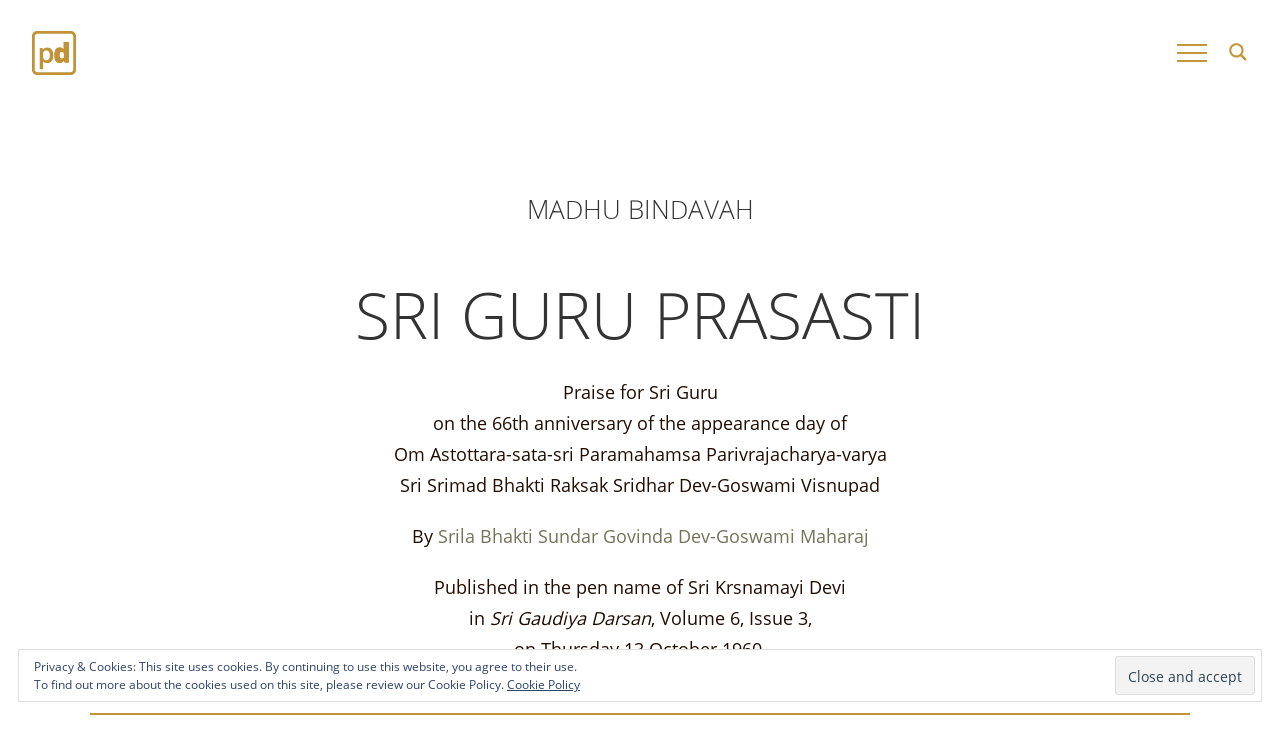

--- FILE ---
content_type: text/html; charset=UTF-8
request_url: https://premadharma.org/sri-guru-prasasti-2/
body_size: 50293
content:
<!DOCTYPE html>
<html class="avada-html-layout-wide avada-html-header-position-top" dir="ltr" lang="en-GB" prefix="og: https://ogp.me/ns#" prefix="og: http://ogp.me/ns# fb: http://ogp.me/ns/fb#">
<head>
	<meta http-equiv="X-UA-Compatible" content="IE=edge" />
	<meta http-equiv="Content-Type" content="text/html; charset=utf-8"/>
	<meta name="viewport" content="width=device-width, initial-scale=1" />
	<title>Sri Guru Prasasti - Prema Dharma</title>

		<!-- All in One SEO 4.9.3 - aioseo.com -->
	<meta name="description" content="Praise for Sri Guru—Bengali Poem Offering in 1960 By Srila Bhakti Sundar Govinda Dev-Goswami Maharaj" />
	<meta name="robots" content="max-image-preview:large" />
	<meta name="author" content="Srila Bhakti Sundar Govinda Dev-Goswami Maharaj"/>
	<link rel="canonical" href="https://premadharma.org/sri-guru-prasasti-2/" />
	<meta name="generator" content="All in One SEO (AIOSEO) 4.9.3" />
		<meta property="og:locale" content="en_GB" />
		<meta property="og:site_name" content="Prema Dharma - The Path to Divine Love" />
		<meta property="og:type" content="article" />
		<meta property="og:title" content="Sri Guru Prasasti - Prema Dharma" />
		<meta property="og:description" content="Praise for Sri Guru—Bengali Poem Offering in 1960 By Srila Bhakti Sundar Govinda Dev-Goswami Maharaj" />
		<meta property="og:url" content="https://premadharma.org/sri-guru-prasasti-2/" />
		<meta property="article:published_time" content="2016-07-01T14:22:41+00:00" />
		<meta property="article:modified_time" content="2023-09-28T12:14:29+00:00" />
		<meta name="twitter:card" content="summary_large_image" />
		<meta name="twitter:title" content="Sri Guru Prasasti - Prema Dharma" />
		<meta name="twitter:description" content="Praise for Sri Guru—Bengali Poem Offering in 1960 By Srila Bhakti Sundar Govinda Dev-Goswami Maharaj" />
		<script type="application/ld+json" class="aioseo-schema">
			{"@context":"https:\/\/schema.org","@graph":[{"@type":"BlogPosting","@id":"https:\/\/premadharma.org\/sri-guru-prasasti-2\/#blogposting","name":"Sri Guru Prasasti - Prema Dharma","headline":"Sri Guru Prasasti","author":{"@id":"https:\/\/premadharma.org\/author\/srilagovindamaharaj\/#author"},"publisher":{"@id":"https:\/\/premadharma.org\/#organization"},"image":{"@type":"ImageObject","url":"https:\/\/premadharma.org\/wp-content\/uploads\/2016\/11\/Srila-Sridhar-Maharaj-and-Srila-Govinda-Maharaj-Walking-Down-Stairs.jpg","width":605,"height":453,"caption":"Srila-Sridhar-Maharaj-and-Srila-Govinda-Maharaj-Walking-Down-Stairs"},"datePublished":"2016-07-01T06:22:41-08:00","dateModified":"2023-09-28T04:14:29-08:00","inLanguage":"en-GB","mainEntityOfPage":{"@id":"https:\/\/premadharma.org\/sri-guru-prasasti-2\/#webpage"},"isPartOf":{"@id":"https:\/\/premadharma.org\/sri-guru-prasasti-2\/#webpage"},"articleSection":"Srila Govinda Maharaj, Madhu Bindavah, Poems, Krishna, Service, Surrender, Sri Chaitanya Mahaprabhu, Guru, Sambandha, Srila Bhakti Raksak Sridhar Dev-Goswami Maharaj"},{"@type":"BreadcrumbList","@id":"https:\/\/premadharma.org\/sri-guru-prasasti-2\/#breadcrumblist","itemListElement":[{"@type":"ListItem","@id":"https:\/\/premadharma.org#listItem","position":1,"name":"Home","item":"https:\/\/premadharma.org","nextItem":{"@type":"ListItem","@id":"https:\/\/premadharma.org\/category\/srilagovindamaharaj\/#listItem","name":"Srila Govinda Maharaj"}},{"@type":"ListItem","@id":"https:\/\/premadharma.org\/category\/srilagovindamaharaj\/#listItem","position":2,"name":"Srila Govinda Maharaj","item":"https:\/\/premadharma.org\/category\/srilagovindamaharaj\/","nextItem":{"@type":"ListItem","@id":"https:\/\/premadharma.org\/sri-guru-prasasti-2\/#listItem","name":"Sri Guru Prasasti"},"previousItem":{"@type":"ListItem","@id":"https:\/\/premadharma.org#listItem","name":"Home"}},{"@type":"ListItem","@id":"https:\/\/premadharma.org\/sri-guru-prasasti-2\/#listItem","position":3,"name":"Sri Guru Prasasti","previousItem":{"@type":"ListItem","@id":"https:\/\/premadharma.org\/category\/srilagovindamaharaj\/#listItem","name":"Srila Govinda Maharaj"}}]},{"@type":"Organization","@id":"https:\/\/premadharma.org\/#organization","name":"Prema Dharma","description":"The Path to Divine Love","url":"https:\/\/premadharma.org\/"},{"@type":"Person","@id":"https:\/\/premadharma.org\/author\/srilagovindamaharaj\/#author","url":"https:\/\/premadharma.org\/author\/srilagovindamaharaj\/","name":"Srila Bhakti Sundar Govinda Dev-Goswami Maharaj","image":{"@type":"ImageObject","@id":"https:\/\/premadharma.org\/sri-guru-prasasti-2\/#authorImage","url":"https:\/\/secure.gravatar.com\/avatar\/9dcf8a82cb4bfbe5de373e7cd9ada475f61757d303220f83660179138c97ed3c?s=96&d=mm&r=g","width":96,"height":96,"caption":"Srila Bhakti Sundar Govinda Dev-Goswami Maharaj"}},{"@type":"WebPage","@id":"https:\/\/premadharma.org\/sri-guru-prasasti-2\/#webpage","url":"https:\/\/premadharma.org\/sri-guru-prasasti-2\/","name":"Sri Guru Prasasti - Prema Dharma","description":"Praise for Sri Guru\u2014Bengali Poem Offering in 1960 By Srila Bhakti Sundar Govinda Dev-Goswami Maharaj","inLanguage":"en-GB","isPartOf":{"@id":"https:\/\/premadharma.org\/#website"},"breadcrumb":{"@id":"https:\/\/premadharma.org\/sri-guru-prasasti-2\/#breadcrumblist"},"author":{"@id":"https:\/\/premadharma.org\/author\/srilagovindamaharaj\/#author"},"creator":{"@id":"https:\/\/premadharma.org\/author\/srilagovindamaharaj\/#author"},"image":{"@type":"ImageObject","url":"https:\/\/premadharma.org\/wp-content\/uploads\/2016\/11\/Srila-Sridhar-Maharaj-and-Srila-Govinda-Maharaj-Walking-Down-Stairs.jpg","@id":"https:\/\/premadharma.org\/sri-guru-prasasti-2\/#mainImage","width":605,"height":453,"caption":"Srila-Sridhar-Maharaj-and-Srila-Govinda-Maharaj-Walking-Down-Stairs"},"primaryImageOfPage":{"@id":"https:\/\/premadharma.org\/sri-guru-prasasti-2\/#mainImage"},"datePublished":"2016-07-01T06:22:41-08:00","dateModified":"2023-09-28T04:14:29-08:00"},{"@type":"WebSite","@id":"https:\/\/premadharma.org\/#website","url":"https:\/\/premadharma.org\/","name":"Prema Dharma","description":"The Path to Divine Love","inLanguage":"en-GB","publisher":{"@id":"https:\/\/premadharma.org\/#organization"}}]}
		</script>
		<!-- All in One SEO -->

<link rel='dns-prefetch' href='//stats.wp.com' />
<link rel='dns-prefetch' href='//v0.wordpress.com' />
<link rel="alternate" type="application/rss+xml" title="Prema Dharma &raquo; Feed" href="https://premadharma.org/feed/" />
<link rel="alternate" type="application/rss+xml" title="Prema Dharma &raquo; Comments Feed" href="https://premadharma.org/comments/feed/" />
					<link rel="shortcut icon" href="https://premadharma.org/wp-content/uploads/2017/03/favicon-16x16-1.png" type="image/x-icon" />
		
					<!-- Apple Touch Icon -->
			<link rel="apple-touch-icon" sizes="180x180" href="https://premadharma.org/wp-content/uploads/2017/03/apple-touch-icon-114x114-1.png">
		
					<!-- Android Icon -->
			<link rel="icon" sizes="192x192" href="https://premadharma.org/wp-content/uploads/2017/03/apple-touch-icon-57x57-1.png">
		
					<!-- MS Edge Icon -->
			<meta name="msapplication-TileImage" content="https://premadharma.org/wp-content/uploads/2017/03/apple-touch-icon-72x72-1.png">
				<link rel="alternate" type="application/rss+xml" title="Prema Dharma &raquo; Sri Guru Prasasti Comments Feed" href="https://premadharma.org/sri-guru-prasasti-2/feed/" />
<link rel="alternate" title="oEmbed (JSON)" type="application/json+oembed" href="https://premadharma.org/wp-json/oembed/1.0/embed?url=https%3A%2F%2Fpremadharma.org%2Fsri-guru-prasasti-2%2F" />
<link rel="alternate" title="oEmbed (XML)" type="text/xml+oembed" href="https://premadharma.org/wp-json/oembed/1.0/embed?url=https%3A%2F%2Fpremadharma.org%2Fsri-guru-prasasti-2%2F&#038;format=xml" />
<style id='wp-img-auto-sizes-contain-inline-css' type='text/css'>
img:is([sizes=auto i],[sizes^="auto," i]){contain-intrinsic-size:3000px 1500px}
/*# sourceURL=wp-img-auto-sizes-contain-inline-css */
</style>

<style id='wp-emoji-styles-inline-css' type='text/css'>

	img.wp-smiley, img.emoji {
		display: inline !important;
		border: none !important;
		box-shadow: none !important;
		height: 1em !important;
		width: 1em !important;
		margin: 0 0.07em !important;
		vertical-align: -0.1em !important;
		background: none !important;
		padding: 0 !important;
	}
/*# sourceURL=wp-emoji-styles-inline-css */
</style>
<link rel='stylesheet' id='avada-parent-stylesheet-css' href='https://premadharma.org/wp-content/themes/Avada/style.css?ver=6.9' type='text/css' media='all' />
<link rel='stylesheet' id='fusion-dynamic-css-css' href='https://premadharma.org/wp-content/uploads/fusion-styles/fa7fd4a4d724c34ce0af3b1fb3348b3c.min.css?ver=3.12.2' type='text/css' media='all' />
<script type="text/javascript" src="https://premadharma.org/wp-includes/js/jquery/jquery.min.js?ver=3.7.1" id="jquery-core-js"></script>
<script type="text/javascript" src="https://premadharma.org/wp-includes/js/jquery/jquery-migrate.min.js?ver=3.4.1" id="jquery-migrate-js"></script>
<link rel="https://api.w.org/" href="https://premadharma.org/wp-json/" /><link rel="alternate" title="JSON" type="application/json" href="https://premadharma.org/wp-json/wp/v2/posts/13510" /><link rel="EditURI" type="application/rsd+xml" title="RSD" href="https://premadharma.org/xmlrpc.php?rsd" />
<meta name="generator" content="WordPress 6.9" />
<link rel='shortlink' href='https://wp.me/p8c9Ro-3vU' />
	<style>img#wpstats{display:none}</style>
		<style type="text/css" id="css-fb-visibility">@media screen and (max-width: 640px){.fusion-no-small-visibility{display:none !important;}body .sm-text-align-center{text-align:center !important;}body .sm-text-align-left{text-align:left !important;}body .sm-text-align-right{text-align:right !important;}body .sm-flex-align-center{justify-content:center !important;}body .sm-flex-align-flex-start{justify-content:flex-start !important;}body .sm-flex-align-flex-end{justify-content:flex-end !important;}body .sm-mx-auto{margin-left:auto !important;margin-right:auto !important;}body .sm-ml-auto{margin-left:auto !important;}body .sm-mr-auto{margin-right:auto !important;}body .fusion-absolute-position-small{position:absolute;top:auto;width:100%;}.awb-sticky.awb-sticky-small{ position: sticky; top: var(--awb-sticky-offset,0); }}@media screen and (min-width: 641px) and (max-width: 1024px){.fusion-no-medium-visibility{display:none !important;}body .md-text-align-center{text-align:center !important;}body .md-text-align-left{text-align:left !important;}body .md-text-align-right{text-align:right !important;}body .md-flex-align-center{justify-content:center !important;}body .md-flex-align-flex-start{justify-content:flex-start !important;}body .md-flex-align-flex-end{justify-content:flex-end !important;}body .md-mx-auto{margin-left:auto !important;margin-right:auto !important;}body .md-ml-auto{margin-left:auto !important;}body .md-mr-auto{margin-right:auto !important;}body .fusion-absolute-position-medium{position:absolute;top:auto;width:100%;}.awb-sticky.awb-sticky-medium{ position: sticky; top: var(--awb-sticky-offset,0); }}@media screen and (min-width: 1025px){.fusion-no-large-visibility{display:none !important;}body .lg-text-align-center{text-align:center !important;}body .lg-text-align-left{text-align:left !important;}body .lg-text-align-right{text-align:right !important;}body .lg-flex-align-center{justify-content:center !important;}body .lg-flex-align-flex-start{justify-content:flex-start !important;}body .lg-flex-align-flex-end{justify-content:flex-end !important;}body .lg-mx-auto{margin-left:auto !important;margin-right:auto !important;}body .lg-ml-auto{margin-left:auto !important;}body .lg-mr-auto{margin-right:auto !important;}body .fusion-absolute-position-large{position:absolute;top:auto;width:100%;}.awb-sticky.awb-sticky-large{ position: sticky; top: var(--awb-sticky-offset,0); }}</style>		<script type="text/javascript">
			var doc = document.documentElement;
			doc.setAttribute( 'data-useragent', navigator.userAgent );
		</script>
		
	<style id='global-styles-inline-css' type='text/css'>
:root{--wp--preset--aspect-ratio--square: 1;--wp--preset--aspect-ratio--4-3: 4/3;--wp--preset--aspect-ratio--3-4: 3/4;--wp--preset--aspect-ratio--3-2: 3/2;--wp--preset--aspect-ratio--2-3: 2/3;--wp--preset--aspect-ratio--16-9: 16/9;--wp--preset--aspect-ratio--9-16: 9/16;--wp--preset--color--black: #000000;--wp--preset--color--cyan-bluish-gray: #abb8c3;--wp--preset--color--white: #ffffff;--wp--preset--color--pale-pink: #f78da7;--wp--preset--color--vivid-red: #cf2e2e;--wp--preset--color--luminous-vivid-orange: #ff6900;--wp--preset--color--luminous-vivid-amber: #fcb900;--wp--preset--color--light-green-cyan: #7bdcb5;--wp--preset--color--vivid-green-cyan: #00d084;--wp--preset--color--pale-cyan-blue: #8ed1fc;--wp--preset--color--vivid-cyan-blue: #0693e3;--wp--preset--color--vivid-purple: #9b51e0;--wp--preset--color--awb-color-1: rgba(255,255,255,1);--wp--preset--color--awb-color-2: rgba(246,246,246,1);--wp--preset--color--awb-color-3: rgba(224,222,222,1);--wp--preset--color--awb-color-4: rgba(223,196,133,1);--wp--preset--color--awb-color-5: rgba(233,168,37,1);--wp--preset--color--awb-color-6: rgba(196,149,59,1);--wp--preset--color--awb-color-7: rgba(116,116,116,1);--wp--preset--color--awb-color-8: rgba(51,51,51,1);--wp--preset--color--awb-color-custom-10: rgba(0,0,0,1);--wp--preset--color--awb-color-custom-11: rgba(232,232,232,1);--wp--preset--color--awb-color-custom-12: rgba(194,147,56,1);--wp--preset--color--awb-color-custom-13: rgba(33,12,0,1);--wp--preset--color--awb-color-custom-14: rgba(116,115,89,1);--wp--preset--color--awb-color-custom-15: rgba(190,189,189,1);--wp--preset--color--awb-color-custom-16: rgba(221,217,210,1);--wp--preset--color--awb-color-custom-17: rgba(235,234,234,1);--wp--preset--color--awb-color-custom-18: rgba(250,250,250,1);--wp--preset--gradient--vivid-cyan-blue-to-vivid-purple: linear-gradient(135deg,rgb(6,147,227) 0%,rgb(155,81,224) 100%);--wp--preset--gradient--light-green-cyan-to-vivid-green-cyan: linear-gradient(135deg,rgb(122,220,180) 0%,rgb(0,208,130) 100%);--wp--preset--gradient--luminous-vivid-amber-to-luminous-vivid-orange: linear-gradient(135deg,rgb(252,185,0) 0%,rgb(255,105,0) 100%);--wp--preset--gradient--luminous-vivid-orange-to-vivid-red: linear-gradient(135deg,rgb(255,105,0) 0%,rgb(207,46,46) 100%);--wp--preset--gradient--very-light-gray-to-cyan-bluish-gray: linear-gradient(135deg,rgb(238,238,238) 0%,rgb(169,184,195) 100%);--wp--preset--gradient--cool-to-warm-spectrum: linear-gradient(135deg,rgb(74,234,220) 0%,rgb(151,120,209) 20%,rgb(207,42,186) 40%,rgb(238,44,130) 60%,rgb(251,105,98) 80%,rgb(254,248,76) 100%);--wp--preset--gradient--blush-light-purple: linear-gradient(135deg,rgb(255,206,236) 0%,rgb(152,150,240) 100%);--wp--preset--gradient--blush-bordeaux: linear-gradient(135deg,rgb(254,205,165) 0%,rgb(254,45,45) 50%,rgb(107,0,62) 100%);--wp--preset--gradient--luminous-dusk: linear-gradient(135deg,rgb(255,203,112) 0%,rgb(199,81,192) 50%,rgb(65,88,208) 100%);--wp--preset--gradient--pale-ocean: linear-gradient(135deg,rgb(255,245,203) 0%,rgb(182,227,212) 50%,rgb(51,167,181) 100%);--wp--preset--gradient--electric-grass: linear-gradient(135deg,rgb(202,248,128) 0%,rgb(113,206,126) 100%);--wp--preset--gradient--midnight: linear-gradient(135deg,rgb(2,3,129) 0%,rgb(40,116,252) 100%);--wp--preset--font-size--small: 13.5px;--wp--preset--font-size--medium: 20px;--wp--preset--font-size--large: 27px;--wp--preset--font-size--x-large: 42px;--wp--preset--font-size--normal: 18px;--wp--preset--font-size--xlarge: 36px;--wp--preset--font-size--huge: 54px;--wp--preset--spacing--20: 0.44rem;--wp--preset--spacing--30: 0.67rem;--wp--preset--spacing--40: 1rem;--wp--preset--spacing--50: 1.5rem;--wp--preset--spacing--60: 2.25rem;--wp--preset--spacing--70: 3.38rem;--wp--preset--spacing--80: 5.06rem;--wp--preset--shadow--natural: 6px 6px 9px rgba(0, 0, 0, 0.2);--wp--preset--shadow--deep: 12px 12px 50px rgba(0, 0, 0, 0.4);--wp--preset--shadow--sharp: 6px 6px 0px rgba(0, 0, 0, 0.2);--wp--preset--shadow--outlined: 6px 6px 0px -3px rgb(255, 255, 255), 6px 6px rgb(0, 0, 0);--wp--preset--shadow--crisp: 6px 6px 0px rgb(0, 0, 0);}:where(.is-layout-flex){gap: 0.5em;}:where(.is-layout-grid){gap: 0.5em;}body .is-layout-flex{display: flex;}.is-layout-flex{flex-wrap: wrap;align-items: center;}.is-layout-flex > :is(*, div){margin: 0;}body .is-layout-grid{display: grid;}.is-layout-grid > :is(*, div){margin: 0;}:where(.wp-block-columns.is-layout-flex){gap: 2em;}:where(.wp-block-columns.is-layout-grid){gap: 2em;}:where(.wp-block-post-template.is-layout-flex){gap: 1.25em;}:where(.wp-block-post-template.is-layout-grid){gap: 1.25em;}.has-black-color{color: var(--wp--preset--color--black) !important;}.has-cyan-bluish-gray-color{color: var(--wp--preset--color--cyan-bluish-gray) !important;}.has-white-color{color: var(--wp--preset--color--white) !important;}.has-pale-pink-color{color: var(--wp--preset--color--pale-pink) !important;}.has-vivid-red-color{color: var(--wp--preset--color--vivid-red) !important;}.has-luminous-vivid-orange-color{color: var(--wp--preset--color--luminous-vivid-orange) !important;}.has-luminous-vivid-amber-color{color: var(--wp--preset--color--luminous-vivid-amber) !important;}.has-light-green-cyan-color{color: var(--wp--preset--color--light-green-cyan) !important;}.has-vivid-green-cyan-color{color: var(--wp--preset--color--vivid-green-cyan) !important;}.has-pale-cyan-blue-color{color: var(--wp--preset--color--pale-cyan-blue) !important;}.has-vivid-cyan-blue-color{color: var(--wp--preset--color--vivid-cyan-blue) !important;}.has-vivid-purple-color{color: var(--wp--preset--color--vivid-purple) !important;}.has-black-background-color{background-color: var(--wp--preset--color--black) !important;}.has-cyan-bluish-gray-background-color{background-color: var(--wp--preset--color--cyan-bluish-gray) !important;}.has-white-background-color{background-color: var(--wp--preset--color--white) !important;}.has-pale-pink-background-color{background-color: var(--wp--preset--color--pale-pink) !important;}.has-vivid-red-background-color{background-color: var(--wp--preset--color--vivid-red) !important;}.has-luminous-vivid-orange-background-color{background-color: var(--wp--preset--color--luminous-vivid-orange) !important;}.has-luminous-vivid-amber-background-color{background-color: var(--wp--preset--color--luminous-vivid-amber) !important;}.has-light-green-cyan-background-color{background-color: var(--wp--preset--color--light-green-cyan) !important;}.has-vivid-green-cyan-background-color{background-color: var(--wp--preset--color--vivid-green-cyan) !important;}.has-pale-cyan-blue-background-color{background-color: var(--wp--preset--color--pale-cyan-blue) !important;}.has-vivid-cyan-blue-background-color{background-color: var(--wp--preset--color--vivid-cyan-blue) !important;}.has-vivid-purple-background-color{background-color: var(--wp--preset--color--vivid-purple) !important;}.has-black-border-color{border-color: var(--wp--preset--color--black) !important;}.has-cyan-bluish-gray-border-color{border-color: var(--wp--preset--color--cyan-bluish-gray) !important;}.has-white-border-color{border-color: var(--wp--preset--color--white) !important;}.has-pale-pink-border-color{border-color: var(--wp--preset--color--pale-pink) !important;}.has-vivid-red-border-color{border-color: var(--wp--preset--color--vivid-red) !important;}.has-luminous-vivid-orange-border-color{border-color: var(--wp--preset--color--luminous-vivid-orange) !important;}.has-luminous-vivid-amber-border-color{border-color: var(--wp--preset--color--luminous-vivid-amber) !important;}.has-light-green-cyan-border-color{border-color: var(--wp--preset--color--light-green-cyan) !important;}.has-vivid-green-cyan-border-color{border-color: var(--wp--preset--color--vivid-green-cyan) !important;}.has-pale-cyan-blue-border-color{border-color: var(--wp--preset--color--pale-cyan-blue) !important;}.has-vivid-cyan-blue-border-color{border-color: var(--wp--preset--color--vivid-cyan-blue) !important;}.has-vivid-purple-border-color{border-color: var(--wp--preset--color--vivid-purple) !important;}.has-vivid-cyan-blue-to-vivid-purple-gradient-background{background: var(--wp--preset--gradient--vivid-cyan-blue-to-vivid-purple) !important;}.has-light-green-cyan-to-vivid-green-cyan-gradient-background{background: var(--wp--preset--gradient--light-green-cyan-to-vivid-green-cyan) !important;}.has-luminous-vivid-amber-to-luminous-vivid-orange-gradient-background{background: var(--wp--preset--gradient--luminous-vivid-amber-to-luminous-vivid-orange) !important;}.has-luminous-vivid-orange-to-vivid-red-gradient-background{background: var(--wp--preset--gradient--luminous-vivid-orange-to-vivid-red) !important;}.has-very-light-gray-to-cyan-bluish-gray-gradient-background{background: var(--wp--preset--gradient--very-light-gray-to-cyan-bluish-gray) !important;}.has-cool-to-warm-spectrum-gradient-background{background: var(--wp--preset--gradient--cool-to-warm-spectrum) !important;}.has-blush-light-purple-gradient-background{background: var(--wp--preset--gradient--blush-light-purple) !important;}.has-blush-bordeaux-gradient-background{background: var(--wp--preset--gradient--blush-bordeaux) !important;}.has-luminous-dusk-gradient-background{background: var(--wp--preset--gradient--luminous-dusk) !important;}.has-pale-ocean-gradient-background{background: var(--wp--preset--gradient--pale-ocean) !important;}.has-electric-grass-gradient-background{background: var(--wp--preset--gradient--electric-grass) !important;}.has-midnight-gradient-background{background: var(--wp--preset--gradient--midnight) !important;}.has-small-font-size{font-size: var(--wp--preset--font-size--small) !important;}.has-medium-font-size{font-size: var(--wp--preset--font-size--medium) !important;}.has-large-font-size{font-size: var(--wp--preset--font-size--large) !important;}.has-x-large-font-size{font-size: var(--wp--preset--font-size--x-large) !important;}
/*# sourceURL=global-styles-inline-css */
</style>
<link rel='stylesheet' id='eu-cookie-law-style-css' href='https://premadharma.org/wp-content/plugins/jetpack/modules/widgets/eu-cookie-law/style.css?ver=15.4' type='text/css' media='all' />
<link rel='stylesheet' id='wp-block-library-css' href='https://premadharma.org/wp-includes/css/dist/block-library/style.min.css?ver=6.9' type='text/css' media='all' />
<style id='wp-block-library-inline-css' type='text/css'>
/*wp_block_styles_on_demand_placeholder:6973d8f59e22c*/
/*# sourceURL=wp-block-library-inline-css */
</style>
<style id='wp-block-library-theme-inline-css' type='text/css'>
.wp-block-audio :where(figcaption){color:#555;font-size:13px;text-align:center}.is-dark-theme .wp-block-audio :where(figcaption){color:#ffffffa6}.wp-block-audio{margin:0 0 1em}.wp-block-code{border:1px solid #ccc;border-radius:4px;font-family:Menlo,Consolas,monaco,monospace;padding:.8em 1em}.wp-block-embed :where(figcaption){color:#555;font-size:13px;text-align:center}.is-dark-theme .wp-block-embed :where(figcaption){color:#ffffffa6}.wp-block-embed{margin:0 0 1em}.blocks-gallery-caption{color:#555;font-size:13px;text-align:center}.is-dark-theme .blocks-gallery-caption{color:#ffffffa6}:root :where(.wp-block-image figcaption){color:#555;font-size:13px;text-align:center}.is-dark-theme :root :where(.wp-block-image figcaption){color:#ffffffa6}.wp-block-image{margin:0 0 1em}.wp-block-pullquote{border-bottom:4px solid;border-top:4px solid;color:currentColor;margin-bottom:1.75em}.wp-block-pullquote :where(cite),.wp-block-pullquote :where(footer),.wp-block-pullquote__citation{color:currentColor;font-size:.8125em;font-style:normal;text-transform:uppercase}.wp-block-quote{border-left:.25em solid;margin:0 0 1.75em;padding-left:1em}.wp-block-quote cite,.wp-block-quote footer{color:currentColor;font-size:.8125em;font-style:normal;position:relative}.wp-block-quote:where(.has-text-align-right){border-left:none;border-right:.25em solid;padding-left:0;padding-right:1em}.wp-block-quote:where(.has-text-align-center){border:none;padding-left:0}.wp-block-quote.is-large,.wp-block-quote.is-style-large,.wp-block-quote:where(.is-style-plain){border:none}.wp-block-search .wp-block-search__label{font-weight:700}.wp-block-search__button{border:1px solid #ccc;padding:.375em .625em}:where(.wp-block-group.has-background){padding:1.25em 2.375em}.wp-block-separator.has-css-opacity{opacity:.4}.wp-block-separator{border:none;border-bottom:2px solid;margin-left:auto;margin-right:auto}.wp-block-separator.has-alpha-channel-opacity{opacity:1}.wp-block-separator:not(.is-style-wide):not(.is-style-dots){width:100px}.wp-block-separator.has-background:not(.is-style-dots){border-bottom:none;height:1px}.wp-block-separator.has-background:not(.is-style-wide):not(.is-style-dots){height:2px}.wp-block-table{margin:0 0 1em}.wp-block-table td,.wp-block-table th{word-break:normal}.wp-block-table :where(figcaption){color:#555;font-size:13px;text-align:center}.is-dark-theme .wp-block-table :where(figcaption){color:#ffffffa6}.wp-block-video :where(figcaption){color:#555;font-size:13px;text-align:center}.is-dark-theme .wp-block-video :where(figcaption){color:#ffffffa6}.wp-block-video{margin:0 0 1em}:root :where(.wp-block-template-part.has-background){margin-bottom:0;margin-top:0;padding:1.25em 2.375em}
/*# sourceURL=/wp-includes/css/dist/block-library/theme.min.css */
</style>
<style id='classic-theme-styles-inline-css' type='text/css'>
/*! This file is auto-generated */
.wp-block-button__link{color:#fff;background-color:#32373c;border-radius:9999px;box-shadow:none;text-decoration:none;padding:calc(.667em + 2px) calc(1.333em + 2px);font-size:1.125em}.wp-block-file__button{background:#32373c;color:#fff;text-decoration:none}
/*# sourceURL=/wp-includes/css/classic-themes.min.css */
</style>
<link rel="stylesheet" id="asp-basic" href="https://premadharma.org/wp-content/cache/asp/style.basic-is-po-no-da-au-ga-se-is.css?mq=dLvASh" media="all" /><style id='asp-instance-8'>div[id*='ajaxsearchpro8_'] div.asp_loader,div[id*='ajaxsearchpro8_'] div.asp_loader *{box-sizing:border-box !important;margin:0;padding:0;box-shadow:none}div[id*='ajaxsearchpro8_'] div.asp_loader{box-sizing:border-box;display:flex;flex:0 1 auto;flex-direction:column;flex-grow:0;flex-shrink:0;flex-basis:28px;max-width:100%;max-height:100%;align-items:center;justify-content:center}div[id*='ajaxsearchpro8_'] div.asp_loader-inner{width:100%;margin:0 auto;text-align:center;height:100%}@-webkit-keyframes ball-scale-multiple{0%{-webkit-transform:scale(0);transform:scale(0);opacity:0}5%{opacity:1}100%{-webkit-transform:scale(1);transform:scale(1);opacity:0}}@keyframes ball-scale-multiple{0%{-webkit-transform:scale(0);transform:scale(0);opacity:0}5%{opacity:1}100%{-webkit-transform:scale(1);transform:scale(1);opacity:0}}div[id*='ajaxsearchpro8_'] div.asp_ball-scale-multiple{position:relative;width:100%;height:100%}div[id*='ajaxsearchpro8_'] div.asp_ball-scale-multiple>div:nth-child(2){-webkit-animation-delay:-0.4s;animation-delay:-0.4s}div[id*='ajaxsearchpro8_'] div.asp_ball-scale-multiple>div:nth-child(3){-webkit-animation-delay:-0.2s;animation-delay:-0.2s}div[id*='ajaxsearchpro8_'] div.asp_ball-scale-multiple>div{background-color:rgba(194,147,56,1);border-radius:100%;margin:2px;-webkit-animation-fill-mode:both;animation-fill-mode:both;position:absolute;left:0;top:0;opacity:0;margin:0;width:100%;height:100%;-webkit-animation:ball-scale-multiple 1s 0s linear infinite;animation:ball-scale-multiple 1s 0s linear infinite}div[id*='ajaxsearchprores8_'] .asp_res_loader div.asp_loader,div[id*='ajaxsearchprores8_'] .asp_res_loader div.asp_loader *{box-sizing:border-box !important;margin:0;padding:0;box-shadow:none}div[id*='ajaxsearchprores8_'] .asp_res_loader div.asp_loader{box-sizing:border-box;display:flex;flex:0 1 auto;flex-direction:column;flex-grow:0;flex-shrink:0;flex-basis:28px;max-width:100%;max-height:100%;align-items:center;justify-content:center}div[id*='ajaxsearchprores8_'] .asp_res_loader div.asp_loader-inner{width:100%;margin:0 auto;text-align:center;height:100%}@-webkit-keyframes ball-scale-multiple{0%{-webkit-transform:scale(0);transform:scale(0);opacity:0}5%{opacity:1}100%{-webkit-transform:scale(1);transform:scale(1);opacity:0}}@keyframes ball-scale-multiple{0%{-webkit-transform:scale(0);transform:scale(0);opacity:0}5%{opacity:1}100%{-webkit-transform:scale(1);transform:scale(1);opacity:0}}div[id*='ajaxsearchprores8_'] .asp_res_loader div.asp_ball-scale-multiple{position:relative;width:100%;height:100%}div[id*='ajaxsearchprores8_'] .asp_res_loader div.asp_ball-scale-multiple>div:nth-child(2){-webkit-animation-delay:-0.4s;animation-delay:-0.4s}div[id*='ajaxsearchprores8_'] .asp_res_loader div.asp_ball-scale-multiple>div:nth-child(3){-webkit-animation-delay:-0.2s;animation-delay:-0.2s}div[id*='ajaxsearchprores8_'] .asp_res_loader div.asp_ball-scale-multiple>div{background-color:rgba(194,147,56,1);border-radius:100%;margin:2px;-webkit-animation-fill-mode:both;animation-fill-mode:both;position:absolute;left:0;top:0;opacity:0;margin:0;width:100%;height:100%;-webkit-animation:ball-scale-multiple 1s 0s linear infinite;animation:ball-scale-multiple 1s 0s linear infinite}#ajaxsearchpro8_1 div.asp_loader,#ajaxsearchpro8_2 div.asp_loader,#ajaxsearchpro8_1 div.asp_loader *,#ajaxsearchpro8_2 div.asp_loader *{box-sizing:border-box !important;margin:0;padding:0;box-shadow:none}#ajaxsearchpro8_1 div.asp_loader,#ajaxsearchpro8_2 div.asp_loader{box-sizing:border-box;display:flex;flex:0 1 auto;flex-direction:column;flex-grow:0;flex-shrink:0;flex-basis:28px;max-width:100%;max-height:100%;align-items:center;justify-content:center}#ajaxsearchpro8_1 div.asp_loader-inner,#ajaxsearchpro8_2 div.asp_loader-inner{width:100%;margin:0 auto;text-align:center;height:100%}@-webkit-keyframes ball-scale-multiple{0%{-webkit-transform:scale(0);transform:scale(0);opacity:0}5%{opacity:1}100%{-webkit-transform:scale(1);transform:scale(1);opacity:0}}@keyframes ball-scale-multiple{0%{-webkit-transform:scale(0);transform:scale(0);opacity:0}5%{opacity:1}100%{-webkit-transform:scale(1);transform:scale(1);opacity:0}}#ajaxsearchpro8_1 div.asp_ball-scale-multiple,#ajaxsearchpro8_2 div.asp_ball-scale-multiple{position:relative;width:100%;height:100%}#ajaxsearchpro8_1 div.asp_ball-scale-multiple>div:nth-child(2),#ajaxsearchpro8_2 div.asp_ball-scale-multiple>div:nth-child(2){-webkit-animation-delay:-0.4s;animation-delay:-0.4s}#ajaxsearchpro8_1 div.asp_ball-scale-multiple>div:nth-child(3),#ajaxsearchpro8_2 div.asp_ball-scale-multiple>div:nth-child(3){-webkit-animation-delay:-0.2s;animation-delay:-0.2s}#ajaxsearchpro8_1 div.asp_ball-scale-multiple>div,#ajaxsearchpro8_2 div.asp_ball-scale-multiple>div{background-color:rgba(194,147,56,1);border-radius:100%;margin:2px;-webkit-animation-fill-mode:both;animation-fill-mode:both;position:absolute;left:0;top:0;opacity:0;margin:0;width:100%;height:100%;-webkit-animation:ball-scale-multiple 1s 0s linear infinite;animation:ball-scale-multiple 1s 0s linear infinite}@-webkit-keyframes asp_an_fadeInDown{0%{opacity:0;-webkit-transform:translateY(-20px)}100%{opacity:1;-webkit-transform:translateY(0)}}@keyframes asp_an_fadeInDown{0%{opacity:0;transform:translateY(-20px)}100%{opacity:1;transform:translateY(0)}}.asp_an_fadeInDown{-webkit-animation-name:asp_an_fadeInDown;animation-name:asp_an_fadeInDown}div.asp_r.asp_r_8,div.asp_r.asp_r_8 *,div.asp_m.asp_m_8,div.asp_m.asp_m_8 *,div.asp_s.asp_s_8,div.asp_s.asp_s_8 *{-webkit-box-sizing:content-box;-moz-box-sizing:content-box;-ms-box-sizing:content-box;-o-box-sizing:content-box;box-sizing:content-box;border:0;border-radius:0;text-transform:none;text-shadow:none;box-shadow:none;text-decoration:none;text-align:left;letter-spacing:normal}div.asp_r.asp_r_8,div.asp_m.asp_m_8,div.asp_s.asp_s_8{-webkit-box-sizing:border-box;-moz-box-sizing:border-box;-ms-box-sizing:border-box;-o-box-sizing:border-box;box-sizing:border-box}div.asp_r.asp_r_8,div.asp_r.asp_r_8 *,div.asp_m.asp_m_8,div.asp_m.asp_m_8 *,div.asp_s.asp_s_8,div.asp_s.asp_s_8 *{padding:0;margin:0}.wpdreams_clear{clear:both}.asp_w_container_8{width:48px;margin-left:auto;margin-right:auto}#ajaxsearchpro8_1,#ajaxsearchpro8_2,div.asp_m.asp_m_8{width:100%;height:auto;max-height:none;border-radius:5px;background:#d1eaff;margin-top:0;margin-bottom:0;background:transparent;overflow:hidden;border:0 none rgb(181,181,181);border-radius:0;box-shadow:none}#ajaxsearchpro8_1 .probox,#ajaxsearchpro8_2 .probox,div.asp_m.asp_m_8 .probox{margin:px;height:48px;background-image:-moz-radial-gradient(center,ellipse cover,rgba(255,255,255,0.5),rgba(255,255,255,0.5));background-image:-webkit-gradient(radial,center center,0px,center center,100%,rgba(255,255,255,0.5),rgba(255,255,255,0.5));background-image:-webkit-radial-gradient(center,ellipse cover,rgba(255,255,255,0.5),rgba(255,255,255,0.5));background-image:-o-radial-gradient(center,ellipse cover,rgba(255,255,255,0.5),rgba(255,255,255,0.5));background-image:-ms-radial-gradient(center,ellipse cover,rgba(255,255,255,0.5),rgba(255,255,255,0.5));background-image:radial-gradient(ellipse at center,rgba(255,255,255,0.5),rgba(255,255,255,0.5));border:0 none rgb(255,255,255);border-radius:0;box-shadow:none}#asp_absolute_overlay{background:rgba(0,0,0,0.5)}#ajaxsearchpro8_1.asp_compact .probox,#ajaxsearchpro8_2.asp_compact .probox,div.asp_m.asp_m_8.asp_compact .probox{width:48px}.asp_w_container.asp_w_container_8.asp_compact{width:auto}#ajaxsearchpro8_1.asp_compact,#ajaxsearchpro8_2.asp_compact,div.asp_m.asp_m_8.asp_compact{width:auto;display:inline-block;float:right;position:absolute;top:28px;bottom:auto;right:18px;left:auto;z-index:999999}p.asp_compact[id*=asp-try-8]{display:none;position:absolute;top:28px;bottom:auto;right:18px;left:auto;z-index:999999}p[id*=asp-try-8]{color:rgb(85,85,85) !important;display:block}div.asp_main_container+[id*=asp-try-8]{margin-left:auto;margin-right:auto;width:48px}p[id*=asp-try-8] a{color:rgb(255,181,86) !important}p[id*=asp-try-8] a:after{color:rgb(85,85,85) !important;display:inline;content:','}p[id*=asp-try-8] a:last-child:after{display:none}#ajaxsearchpro8_1 .probox .proinput,#ajaxsearchpro8_2 .probox .proinput,div.asp_m.asp_m_8 .probox .proinput{font-weight:normal;font-family:"Open Sans";color:rgba(162,151,129,1);font-size:18px;line-height:29px;text-shadow:none;line-height:normal;flex-grow:1;order:5;-webkit-flex-grow:1;-webkit-order:5}#ajaxsearchpro8_1 .probox .proinput input.orig,#ajaxsearchpro8_2 .probox .proinput input.orig,div.asp_m.asp_m_8 .probox .proinput input.orig{font-weight:normal;font-family:"Open Sans";color:rgba(162,151,129,1);font-size:18px;line-height:29px;text-shadow:none;line-height:normal;border:0;box-shadow:none;height:48px;position:relative;z-index:2;padding:0 !important;padding-top:2px !important;margin:-1px 0 0 -4px !important;width:100%;background:transparent !important}#ajaxsearchpro8_1 .probox .proinput input.autocomplete,#ajaxsearchpro8_2 .probox .proinput input.autocomplete,div.asp_m.asp_m_8 .probox .proinput input.autocomplete{font-weight:normal;font-family:"Open Sans";color:rgba(162,151,129,1);font-size:18px;line-height:29px;text-shadow:none;line-height:normal;opacity:0.25;height:48px;display:block;position:relative;z-index:1;padding:0 !important;margin:-1px 0 0 -4px !important;margin-top:-48px !important;width:100%;background:transparent !important}.rtl #ajaxsearchpro8_1 .probox .proinput input.orig,.rtl #ajaxsearchpro8_2 .probox .proinput input.orig,.rtl #ajaxsearchpro8_1 .probox .proinput input.autocomplete,.rtl #ajaxsearchpro8_2 .probox .proinput input.autocomplete,.rtl div.asp_m.asp_m_8 .probox .proinput input.orig,.rtl div.asp_m.asp_m_8 .probox .proinput input.autocomplete{font-weight:normal;font-family:"Open Sans";color:rgba(162,151,129,1);font-size:18px;line-height:29px;text-shadow:none;line-height:normal;direction:rtl;text-align:right}.rtl #ajaxsearchpro8_1 .probox .proinput,.rtl #ajaxsearchpro8_2 .probox .proinput,.rtl div.asp_m.asp_m_8 .probox .proinput{margin-right:2px}.rtl #ajaxsearchpro8_1 .probox .proloading,.rtl #ajaxsearchpro8_1 .probox .proclose,.rtl #ajaxsearchpro8_2 .probox .proloading,.rtl #ajaxsearchpro8_2 .probox .proclose,.rtl div.asp_m.asp_m_8 .probox .proloading,.rtl div.asp_m.asp_m_8 .probox .proclose{order:3}div.asp_m.asp_m_8 .probox .proinput input.orig::-webkit-input-placeholder{font-weight:normal;font-family:"Open Sans";color:rgba(162,151,129,1);font-size:18px;text-shadow:none;opacity:0.85}div.asp_m.asp_m_8 .probox .proinput input.orig::-moz-placeholder{font-weight:normal;font-family:"Open Sans";color:rgba(162,151,129,1);font-size:18px;text-shadow:none;opacity:0.85}div.asp_m.asp_m_8 .probox .proinput input.orig:-ms-input-placeholder{font-weight:normal;font-family:"Open Sans";color:rgba(162,151,129,1);font-size:18px;text-shadow:none;opacity:0.85}div.asp_m.asp_m_8 .probox .proinput input.orig:-moz-placeholder{font-weight:normal;font-family:"Open Sans";color:rgba(162,151,129,1);font-size:18px;text-shadow:none;opacity:0.85;line-height:normal !important}#ajaxsearchpro8_1 .probox .proinput input.autocomplete,#ajaxsearchpro8_2 .probox .proinput input.autocomplete,div.asp_m.asp_m_8 .probox .proinput input.autocomplete{font-weight:normal;font-family:"Open Sans";color:rgba(162,151,129,1);font-size:18px;line-height:29px;text-shadow:none;line-height:normal;border:0;box-shadow:none}#ajaxsearchpro8_1 .probox .proloading,#ajaxsearchpro8_1 .probox .proclose,#ajaxsearchpro8_1 .probox .promagnifier,#ajaxsearchpro8_1 .probox .prosettings,#ajaxsearchpro8_2 .probox .proloading,#ajaxsearchpro8_2 .probox .proclose,#ajaxsearchpro8_2 .probox .promagnifier,#ajaxsearchpro8_2 .probox .prosettings,div.asp_m.asp_m_8 .probox .proloading,div.asp_m.asp_m_8 .probox .proclose,div.asp_m.asp_m_8 .probox .promagnifier,div.asp_m.asp_m_8 .probox .prosettings{width:48px;height:48px;flex:0 0 48px;flex-grow:0;order:7;-webkit-flex:0 0 48px;-webkit-flex-grow:0;-webkit-order:7}#ajaxsearchpro8_1 .probox .proclose svg,#ajaxsearchpro8_2 .probox .proclose svg,div.asp_m.asp_m_8 .probox .proclose svg{fill:rgb(254,254,254);background:rgb(51,51,51);box-shadow:0 0 0 2px rgba(255,255,255,0.9)}#ajaxsearchpro8_1 .probox .proloading,#ajaxsearchpro8_2 .probox .proloading,div.asp_m.asp_m_8 .probox .proloading{width:48px;height:48px;min-width:48px;min-height:48px;max-width:48px;max-height:48px}#ajaxsearchpro8_1 .probox .proloading .asp_loader,#ajaxsearchpro8_2 .probox .proloading .asp_loader,div.asp_m.asp_m_8 .probox .proloading .asp_loader{width:44px;height:44px;min-width:44px;min-height:44px;max-width:44px;max-height:44px}#ajaxsearchpro8_1 .probox .promagnifier,#ajaxsearchpro8_2 .probox .promagnifier,div.asp_m.asp_m_8 .probox .promagnifier{width:auto;height:48px;flex:0 0 auto;order:7;-webkit-flex:0 0 auto;-webkit-order:7}div.asp_m.asp_m_8 .probox .promagnifier:focus-visible{outline:black outset}#ajaxsearchpro8_1 .probox .promagnifier .innericon,#ajaxsearchpro8_2 .probox .promagnifier .innericon,div.asp_m.asp_m_8 .probox .promagnifier .innericon{display:block;width:48px;height:48px;float:right}#ajaxsearchpro8_1 .probox .promagnifier .asp_text_button,#ajaxsearchpro8_2 .probox .promagnifier .asp_text_button,div.asp_m.asp_m_8 .probox .promagnifier .asp_text_button{display:block;width:auto;height:48px;float:right;margin:0;padding:0 10px 0 2px;font-weight:normal;font-family:"Open Sans";color:rgba(51,51,51,1);font-size:15px;line-height:normal;text-shadow:none;line-height:48px}#ajaxsearchpro8_1 .probox .promagnifier .innericon svg,#ajaxsearchpro8_2 .probox .promagnifier .innericon svg,div.asp_m.asp_m_8 .probox .promagnifier .innericon svg{fill:rgb(196,149,59)}#ajaxsearchpro8_1 .probox .prosettings .innericon svg,#ajaxsearchpro8_2 .probox .prosettings .innericon svg,div.asp_m.asp_m_8 .probox .prosettings .innericon svg{fill:rgb(196,149,59)}#ajaxsearchpro8_1 .probox .promagnifier,#ajaxsearchpro8_2 .probox .promagnifier,div.asp_m.asp_m_8 .probox .promagnifier{width:48px;height:48px;background:transparent;background-position:center center;background-repeat:no-repeat;order:11;-webkit-order:11;float:right;border:0 none rgb(255,255,255);border-radius:0;box-shadow:-1px 1px 0 0 rgba(255,255,255,0.64);cursor:pointer;background-size:100% 100%;background-position:center center;background-repeat:no-repeat;cursor:pointer}#ajaxsearchpro8_1 .probox .prosettings,#ajaxsearchpro8_2 .probox .prosettings,div.asp_m.asp_m_8 .probox .prosettings{width:48px;height:48px;background:transparent;background-position:center center;background-repeat:no-repeat;order:2;-webkit-order:2;float:left;border:0 none rgb(255,255,255);border-radius:0;box-shadow:0 0 0 0 rgba(255,255,255,0.64);cursor:pointer;background-size:100% 100%;align-self:flex-end}#ajaxsearchprores8_1,#ajaxsearchprores8_2,div.asp_r.asp_r_8{position:absolute;z-index:11000;width:auto;margin:12px 0 0 0}#ajaxsearchprores8_1 .asp_nores,#ajaxsearchprores8_2 .asp_nores,div.asp_r.asp_r_8 .asp_nores{border:0 solid rgb(0,0,0);border-radius:0;box-shadow:0 5px 5px -5px #dfdfdf;padding:6px 12px 6px 12px;margin:0;font-weight:normal;font-family:inherit;color:rgba(74,74,74,1);font-size:1rem;line-height:1.2rem;text-shadow:none;font-weight:normal;background:rgb(255,255,255)}#ajaxsearchprores8_1 .asp_nores .asp_nores_kw_suggestions,#ajaxsearchprores8_2 .asp_nores .asp_nores_kw_suggestions,div.asp_r.asp_r_8 .asp_nores .asp_nores_kw_suggestions{color:rgba(234,67,53,1);font-weight:normal}#ajaxsearchprores8_1 .asp_nores .asp_keyword,#ajaxsearchprores8_2 .asp_nores .asp_keyword,div.asp_r.asp_r_8 .asp_nores .asp_keyword{padding:0 8px 0 0;cursor:pointer;color:rgba(20,84,169,1);font-weight:bold}#ajaxsearchprores8_1 .asp_results_top,#ajaxsearchprores8_2 .asp_results_top,div.asp_r.asp_r_8 .asp_results_top{background:rgb(255,255,255);border:1px none rgb(81,81,81);border-radius:0;padding:6px 12px 6px 12px;margin:0 0 4px 0;text-align:center;font-weight:normal;font-family:"Open Sans";color:rgb(74,74,74);font-size:13px;line-height:16px;text-shadow:none}#ajaxsearchprores8_1 .results .item,#ajaxsearchprores8_2 .results .item,div.asp_r.asp_r_8 .results .item{height:auto;background:rgb(255,255,255)}#ajaxsearchprores8_1 .results .item.hovered,#ajaxsearchprores8_2 .results .item.hovered,div.asp_r.asp_r_8 .results .item.hovered{background-image:-moz-radial-gradient(center,ellipse cover,rgb(244,244,244),rgb(246,246,246));background-image:-webkit-gradient(radial,center center,0px,center center,100%,rgb(244,244,244),rgb(246,246,246));background-image:-webkit-radial-gradient(center,ellipse cover,rgb(244,244,244),rgb(246,246,246));background-image:-o-radial-gradient(center,ellipse cover,rgb(244,244,244),rgb(246,246,246));background-image:-ms-radial-gradient(center,ellipse cover,rgb(244,244,244),rgb(246,246,246));background-image:radial-gradient(ellipse at center,rgb(244,244,244),rgb(246,246,246))}#ajaxsearchprores8_1 .results .item .asp_image,#ajaxsearchprores8_2 .results .item .asp_image,div.asp_r.asp_r_8 .results .item .asp_image{background-size:cover;background-repeat:no-repeat}#ajaxsearchprores8_1 .results .item .asp_item_overlay_img,#ajaxsearchprores8_2 .results .item .asp_item_overlay_img,div.asp_r.asp_r_8 .results .item .asp_item_overlay_img{background-size:cover;background-repeat:no-repeat}#ajaxsearchprores8_1 .results .item .asp_content,#ajaxsearchprores8_2 .results .item .asp_content,div.asp_r.asp_r_8 .results .item .asp_content{overflow:hidden;background:transparent;margin:0;padding:0 10px}#ajaxsearchprores8_1 .results .item .asp_content h3,#ajaxsearchprores8_2 .results .item .asp_content h3,div.asp_r.asp_r_8 .results .item .asp_content h3{margin:0;padding:0;display:inline-block;line-height:inherit;font-weight:bold;font-family:"Open Sans";color:#a29781;font-size:14px;line-height:1.55em;text-shadow:none}#ajaxsearchprores8_1 .results .item .asp_content h3 a,#ajaxsearchprores8_2 .results .item .asp_content h3 a,div.asp_r.asp_r_8 .results .item .asp_content h3 a{margin:0;padding:0;line-height:inherit;display:block;font-weight:bold;font-family:"Open Sans";color:#a29781;font-size:14px;line-height:1.55em;text-shadow:none}#ajaxsearchprores8_1 .results .item .asp_content h3 a:hover,#ajaxsearchprores8_2 .results .item .asp_content h3 a:hover,div.asp_r.asp_r_8 .results .item .asp_content h3 a:hover{font-weight:bold;font-family:"Open Sans";color:#a29781;font-size:14px;line-height:1.55em;text-shadow:none}#ajaxsearchprores8_1 .results .item div.etc,#ajaxsearchprores8_2 .results .item div.etc,div.asp_r.asp_r_8 .results .item div.etc{padding:0;font-size:13px;line-height:1.3em;margin-bottom:6px}#ajaxsearchprores8_1 .results .item .etc .asp_author,#ajaxsearchprores8_2 .results .item .etc .asp_author,div.asp_r.asp_r_8 .results .item .etc .asp_author{padding:0;font-weight:bold;font-family:"Open Sans";color:rgb(161,161,161);font-size:11px;line-height:13px;text-shadow:none}#ajaxsearchprores8_1 .results .item .etc .asp_date,#ajaxsearchprores8_2 .results .item .etc .asp_date,div.asp_r.asp_r_8 .results .item .etc .asp_date{margin:0 0 0 10px;padding:0;font-weight:normal;font-family:"Open Sans";color:rgb(173,173,173);font-size:11px;line-height:15px;text-shadow:none}#ajaxsearchprores8_1 .results .item div.asp_content,#ajaxsearchprores8_2 .results .item div.asp_content,div.asp_r.asp_r_8 .results .item div.asp_content{margin:0;padding:0;font-weight:normal;font-family:"Open Sans";color:rgb(74,74,74);font-size:13px;line-height:1.35em;text-shadow:none}#ajaxsearchprores8_1 span.highlighted,#ajaxsearchprores8_2 span.highlighted,div.asp_r.asp_r_8 span.highlighted{font-weight:bold;color:rgba(194,147,56,1);background-color:rgba(255,255,255,1)}#ajaxsearchprores8_1 p.showmore,#ajaxsearchprores8_2 p.showmore,div.asp_r.asp_r_8 p.showmore{text-align:center;font-weight:bold;font-family:"Open Sans";color:#a29781;font-size:14px;line-height:1.55em;text-shadow:none}#ajaxsearchprores8_1 p.showmore a,#ajaxsearchprores8_2 p.showmore a,div.asp_r.asp_r_8 p.showmore a{font-weight:bold;font-family:"Open Sans";color:#a29781;font-size:14px;line-height:1.55em;text-shadow:none;padding:10px 5px;margin:0 auto;background:rgb(255,255,255);display:block;text-align:center}#ajaxsearchprores8_1 .asp_res_loader,#ajaxsearchprores8_2 .asp_res_loader,div.asp_r.asp_r_8 .asp_res_loader{background:rgb(255,255,255);height:200px;padding:10px}#ajaxsearchprores8_1.isotopic .asp_res_loader,#ajaxsearchprores8_2.isotopic .asp_res_loader,div.asp_r.asp_r_8.isotopic .asp_res_loader{background:rgba(255,255,255,0)}#ajaxsearchprores8_1 .asp_res_loader .asp_loader,#ajaxsearchprores8_2 .asp_res_loader .asp_loader,div.asp_r.asp_r_8 .asp_res_loader .asp_loader{height:200px;width:200px;margin:0 auto}div.asp_s.asp_s_8.searchsettings,div.asp_s.asp_s_8.searchsettings,div.asp_s.asp_s_8.searchsettings{direction:ltr;padding:0;background-image:-webkit-linear-gradient(185deg,rgb(255,255,255),rgb(255,255,255));background-image:-moz-linear-gradient(185deg,rgb(255,255,255),rgb(255,255,255));background-image:-o-linear-gradient(185deg,rgb(255,255,255),rgb(255,255,255));background-image:-ms-linear-gradient(185deg,rgb(255,255,255) 0,rgb(255,255,255) 100%);background-image:linear-gradient(185deg,rgb(255,255,255),rgb(255,255,255));box-shadow:none;;max-width:258px;z-index:2}div.asp_s.asp_s_8.searchsettings.asp_s,div.asp_s.asp_s_8.searchsettings.asp_s,div.asp_s.asp_s_8.searchsettings.asp_s{z-index:11001}#ajaxsearchprobsettings8_1.searchsettings,#ajaxsearchprobsettings8_2.searchsettings,div.asp_sb.asp_sb_8.searchsettings{max-width:none}div.asp_s.asp_s_8.searchsettings form,div.asp_s.asp_s_8.searchsettings form,div.asp_s.asp_s_8.searchsettings form{display:block;-moz-column-width:250px;-moz-column-fill:balance;-moz-column-gap:0;-webkit-column-width:250px;-webkit-column-gap:0;column-width:250px;column-gap:0;column-fill:balance}div.asp_sb.asp_sb_8.searchsettings form,div.asp_sb.asp_sb_8.searchsettings form,div.asp_sb.asp_sb_8.searchsettings form{display:block;-moz-column-width:250px;-moz-column-fill:balance;-moz-column-gap:0;-webkit-column-width:250px;-webkit-column-gap:0;column-width:250px;column-gap:0;column-fill:balance}div.asp_sb.asp_sb_8.searchsettings form>fieldset,div.asp_sb.asp_sb_8.searchsettings form>fieldset,div.asp_sb.asp_sb_8.searchsettings form>fieldset{display:inline-block;vertical-align:top;float:none}div.asp_s.asp_s_8.searchsettings form>fieldset,div.asp_s.asp_s_8.searchsettings form>fieldset,div.asp_s.asp_s_8.searchsettings form>fieldset{display:inline-block;vertical-align:top;float:none}#ajaxsearchprosettings8_1.searchsettings div.asp_option_label,#ajaxsearchprosettings8_2.searchsettings div.asp_option_label,#ajaxsearchprosettings8_1.searchsettings .asp_label,#ajaxsearchprosettings8_2.searchsettings .asp_label,div.asp_s.asp_s_8.searchsettings div.asp_option_label,div.asp_s.asp_s_8.searchsettings .asp_label{font-weight:bold;font-family:"Open Sans";color:rgb(194,147,56);font-size:12px;line-height:15px;text-shadow:none}#ajaxsearchprosettings8_1.searchsettings .asp_option_inner .asp_option_checkbox,#ajaxsearchprosettings8_2.searchsettings .asp_option_inner .asp_option_checkbox,div.asp_sb.asp_sb_8.searchsettings .asp_option_inner .asp_option_checkbox,div.asp_s.asp_s_8.searchsettings .asp_option_inner .asp_option_checkbox{background-image:-webkit-linear-gradient(180deg,rgba(222,195,132,1),rgba(222,195,132,1));background-image:-moz-linear-gradient(180deg,rgba(222,195,132,1),rgba(222,195,132,1));background-image:-o-linear-gradient(180deg,rgba(222,195,132,1),rgba(222,195,132,1));background-image:-ms-linear-gradient(180deg,rgba(222,195,132,1) 0,rgba(222,195,132,1) 100%);background-image:linear-gradient(180deg,rgba(222,195,132,1),rgba(222,195,132,1))}#ajaxsearchprosettings8_1.searchsettings .asp_option_inner .asp_option_checkbox:after,#ajaxsearchprosettings8_2.searchsettings .asp_option_inner .asp_option_checkbox:after,#ajaxsearchprobsettings8_1.searchsettings .asp_option_inner .asp_option_checkbox:after,#ajaxsearchprobsettings8_2.searchsettings .asp_option_inner .asp_option_checkbox:after,div.asp_sb.asp_sb_8.searchsettings .asp_option_inner .asp_option_checkbox:after,div.asp_s.asp_s_8.searchsettings .asp_option_inner .asp_option_checkbox:after{font-family:'asppsicons2';border:none;content:"\e800";display:block;position:absolute;top:0;left:0;font-size:11px;color:rgb(255,255,255);margin:1px 0 0 0 !important;line-height:17px;text-align:center;text-decoration:none;text-shadow:none}div.asp_sb.asp_sb_8.searchsettings .asp_sett_scroll,div.asp_s.asp_s_8.searchsettings .asp_sett_scroll{scrollbar-width:thin;scrollbar-color:rgba(0,0,0,0.5) transparent}div.asp_sb.asp_sb_8.searchsettings .asp_sett_scroll::-webkit-scrollbar,div.asp_s.asp_s_8.searchsettings .asp_sett_scroll::-webkit-scrollbar{width:7px}div.asp_sb.asp_sb_8.searchsettings .asp_sett_scroll::-webkit-scrollbar-track,div.asp_s.asp_s_8.searchsettings .asp_sett_scroll::-webkit-scrollbar-track{background:transparent}div.asp_sb.asp_sb_8.searchsettings .asp_sett_scroll::-webkit-scrollbar-thumb,div.asp_s.asp_s_8.searchsettings .asp_sett_scroll::-webkit-scrollbar-thumb{background:rgba(0,0,0,0.5);border-radius:5px;border:none}#ajaxsearchprosettings8_1.searchsettings .asp_sett_scroll,#ajaxsearchprosettings8_2.searchsettings .asp_sett_scroll,div.asp_s.asp_s_8.searchsettings .asp_sett_scroll{max-height:220px;overflow:auto}#ajaxsearchprobsettings8_1.searchsettings .asp_sett_scroll,#ajaxsearchprobsettings8_2.searchsettings .asp_sett_scroll,div.asp_sb.asp_sb_8.searchsettings .asp_sett_scroll{max-height:220px;overflow:auto}#ajaxsearchprosettings8_1.searchsettings fieldset,#ajaxsearchprosettings8_2.searchsettings fieldset,div.asp_s.asp_s_8.searchsettings fieldset{width:250px;min-width:250px;max-width:10000px}#ajaxsearchprobsettings8_1.searchsettings fieldset,#ajaxsearchprobsettings8_2.searchsettings fieldset,div.asp_sb.asp_sb_8.searchsettings fieldset{width:250px;min-width:250px;max-width:10000px}#ajaxsearchprosettings8_1.searchsettings fieldset legend,#ajaxsearchprosettings8_2.searchsettings fieldset legend,div.asp_s.asp_s_8.searchsettings fieldset legend{padding:0 0 0 10px;margin:0;background:transparent;font-weight:normal;font-family:"Open Sans";color:rgb(194,147,56);font-size:13px;line-height:15px;text-shadow:none}#ajaxsearchprores8_1.vertical,#ajaxsearchprores8_2.vertical,div.asp_r.asp_r_8.vertical{padding:4px;background:rgb(255,255,255);border-radius:3px;border:0 solid #a29781;border-radius:0;box-shadow:none;visibility:hidden;display:none}#ajaxsearchprores8_1.vertical .results,#ajaxsearchprores8_2.vertical .results,div.asp_r.asp_r_8.vertical .results{max-height:none;overflow-x:hidden;overflow-y:auto}#ajaxsearchprores8_1.vertical .item,#ajaxsearchprores8_2.vertical .item,div.asp_r.asp_r_8.vertical .item{position:relative;box-sizing:border-box}#ajaxsearchprores8_1.vertical .item .asp_content h3,#ajaxsearchprores8_2.vertical .item .asp_content h3,div.asp_r.asp_r_8.vertical .item .asp_content h3{display:inline}#ajaxsearchprores8_1.vertical .results .item .asp_content,#ajaxsearchprores8_2.vertical .results .item .asp_content,div.asp_r.asp_r_8.vertical .results .item .asp_content{overflow:hidden;width:auto;height:auto;background:transparent;margin:0;padding:8px}#ajaxsearchprores8_1.vertical .results .item .asp_image,#ajaxsearchprores8_2.vertical .results .item .asp_image,div.asp_r.asp_r_8.vertical .results .item .asp_image{width:80px;height:60px;margin:2px 8px 0 0}#ajaxsearchprores8_1.vertical .asp_simplebar-scrollbar::before,#ajaxsearchprores8_2.vertical .asp_simplebar-scrollbar::before,div.asp_r.asp_r_8.vertical .asp_simplebar-scrollbar::before{background:transparent;background-image:-moz-radial-gradient(center,ellipse cover,rgba(0,0,0,0.5),rgba(0,0,0,0.5));background-image:-webkit-gradient(radial,center center,0px,center center,100%,rgba(0,0,0,0.5),rgba(0,0,0,0.5));background-image:-webkit-radial-gradient(center,ellipse cover,rgba(0,0,0,0.5),rgba(0,0,0,0.5));background-image:-o-radial-gradient(center,ellipse cover,rgba(0,0,0,0.5),rgba(0,0,0,0.5));background-image:-ms-radial-gradient(center,ellipse cover,rgba(0,0,0,0.5),rgba(0,0,0,0.5));background-image:radial-gradient(ellipse at center,rgba(0,0,0,0.5),rgba(0,0,0,0.5))}#ajaxsearchprores8_1.vertical .results .item::after,#ajaxsearchprores8_2.vertical .results .item::after,div.asp_r.asp_r_8.vertical .results .item::after{display:block;position:absolute;bottom:0;content:"";height:1px;width:100%;background:rgba(255,255,255,0.55)}#ajaxsearchprores8_1.vertical .results .item.asp_last_item::after,#ajaxsearchprores8_2.vertical .results .item.asp_last_item::after,div.asp_r.asp_r_8.vertical .results .item.asp_last_item::after{display:none}.asp_spacer{display:none !important;}.asp_v_spacer{width:100%;height:0}#ajaxsearchprores8_1 .asp_group_header,#ajaxsearchprores8_2 .asp_group_header,div.asp_r.asp_r_8 .asp_group_header{background:#DDD;background:rgb(246,246,246);border-radius:3px 3px 0 0;border-top:1px solid rgb(248,248,248);border-left:1px solid rgb(248,248,248);border-right:1px solid rgb(248,248,248);margin:0 0 -3px;padding:7px 0 7px 10px;position:relative;z-index:1000;min-width:90%;flex-grow:1;font-weight:bold;font-family:"Open Sans";color:rgb(5,94,148);font-size:11px;line-height:13px;text-shadow:none}#ajaxsearchprores8_1.vertical .results,#ajaxsearchprores8_2.vertical .results,div.asp_r.asp_r_8.vertical .results{scrollbar-width:thin;scrollbar-color:rgba(0,0,0,0.5) rgb(255,255,255)}#ajaxsearchprores8_1.vertical .results::-webkit-scrollbar,#ajaxsearchprores8_2.vertical .results::-webkit-scrollbar,div.asp_r.asp_r_8.vertical .results::-webkit-scrollbar{width:10px}#ajaxsearchprores8_1.vertical .results::-webkit-scrollbar-track,#ajaxsearchprores8_2.vertical .results::-webkit-scrollbar-track,div.asp_r.asp_r_8.vertical .results::-webkit-scrollbar-track{background:rgb(255,255,255);box-shadow:inset 0 0 12px 12px transparent;border:none}#ajaxsearchprores8_1.vertical .results::-webkit-scrollbar-thumb,#ajaxsearchprores8_2.vertical .results::-webkit-scrollbar-thumb,div.asp_r.asp_r_8.vertical .results::-webkit-scrollbar-thumb{background:transparent;box-shadow:inset 0 0 12px 12px rgba(0,0,0,0);border:solid 2px transparent;border-radius:12px}#ajaxsearchprores8_1.vertical:hover .results::-webkit-scrollbar-thumb,#ajaxsearchprores8_2.vertical:hover .results::-webkit-scrollbar-thumb,div.asp_r.asp_r_8.vertical:hover .results::-webkit-scrollbar-thumb{box-shadow:inset 0 0 12px 12px rgba(0,0,0,0.5)}@media(hover:none),(max-width:500px){#ajaxsearchprores8_1.vertical .results::-webkit-scrollbar-thumb,#ajaxsearchprores8_2.vertical .results::-webkit-scrollbar-thumb,div.asp_r.asp_r_8.vertical .results::-webkit-scrollbar-thumb{box-shadow:inset 0 0 12px 12px rgba(0,0,0,0.5)}}</style>
				<link rel="preconnect" href="https://fonts.gstatic.com" crossorigin />
				<style>
					@font-face {
  font-family: 'Open Sans';
  font-style: normal;
  font-weight: 300;
  font-stretch: normal;
  font-display: swap;
  src: url(https://fonts.gstatic.com/s/opensans/v35/memSYaGs126MiZpBA-UvWbX2vVnXBbObj2OVZyOOSr4dVJWUgsiH0B4gaVc.ttf) format('truetype');
}
@font-face {
  font-family: 'Open Sans';
  font-style: normal;
  font-weight: 400;
  font-stretch: normal;
  font-display: swap;
  src: url(https://fonts.gstatic.com/s/opensans/v35/memSYaGs126MiZpBA-UvWbX2vVnXBbObj2OVZyOOSr4dVJWUgsjZ0B4gaVc.ttf) format('truetype');
}
@font-face {
  font-family: 'Open Sans';
  font-style: normal;
  font-weight: 700;
  font-stretch: normal;
  font-display: swap;
  src: url(https://fonts.gstatic.com/s/opensans/v35/memSYaGs126MiZpBA-UvWbX2vVnXBbObj2OVZyOOSr4dVJWUgsg-1x4gaVc.ttf) format('truetype');
}

				</style></head>

<body class="wp-singular post-template-default single single-post postid-13510 single-format-standard wp-theme-Avada wp-child-theme-Avada-Child-Theme fusion-image-hovers fusion-pagination-sizing fusion-button_type-flat fusion-button_span-no fusion-button_gradient-linear avada-image-rollover-circle-yes avada-image-rollover-no fusion-body ltr no-tablet-sticky-header no-mobile-sticky-header no-mobile-slidingbar avada-has-rev-slider-styles fusion-disable-outline fusion-sub-menu-fade mobile-logo-pos-left layout-wide-mode avada-has-boxed-modal-shadow-none layout-scroll-offset-full avada-has-zero-margin-offset-top fusion-top-header menu-text-align-left mobile-menu-design-modern fusion-show-pagination-text fusion-header-layout-v6 avada-responsive avada-footer-fx-none avada-menu-highlight-style-bar fusion-search-form-classic fusion-main-menu-search-overlay fusion-avatar-circle avada-sticky-shrinkage avada-dropdown-styles avada-blog-layout-grid avada-blog-archive-layout-grid avada-header-shadow-no avada-menu-icon-position-left avada-has-megamenu-shadow avada-has-mainmenu-dropdown-divider avada-has-header-100-width avada-has-100-footer avada-has-breadcrumb-mobile-hidden avada-has-titlebar-hide avada-has-pagination-padding avada-flyout-menu-direction-top avada-ec-views-v1" data-awb-post-id="13510">
		<a class="skip-link screen-reader-text" href="#content">Skip to content</a>

	<div id="boxed-wrapper">
		
		<div id="wrapper" class="fusion-wrapper">
			<div id="home" style="position:relative;top:-1px;"></div>
							
					
			<header class="fusion-header-wrapper">
				<div class="fusion-header-v6 fusion-logo-alignment fusion-logo-left fusion-sticky-menu-1 fusion-sticky-logo-1 fusion-mobile-logo-  fusion-header-has-flyout-menu">
					<div class="fusion-header-sticky-height"></div>
<div class="fusion-header">
	<div class="fusion-row">
		<div class="fusion-header-v6-content fusion-header-has-flyout-menu-content">
				<div class="fusion-logo" data-margin-top="31px" data-margin-bottom="31px" data-margin-left="12px" data-margin-right="64px">
			<a class="fusion-logo-link"  href="https://premadharma.org/" >

						<!-- standard logo -->
			<img src="https://premadharma.org/wp-content/uploads/2017/03/pd-Watermark-White-44px.png" srcset="https://premadharma.org/wp-content/uploads/2017/03/pd-Watermark-White-44px.png 1x" width="44" height="44" alt="Prema Dharma Logo" data-retina_logo_url="" class="fusion-standard-logo" />

			
											<!-- sticky header logo -->
				<img src="https://premadharma.org/wp-content/uploads/2017/03/pd-Favicon-Inverted-22px.png" srcset="https://premadharma.org/wp-content/uploads/2017/03/pd-Favicon-Inverted-22px.png 1x" width="22" height="22" alt="Prema Dharma Logo" data-retina_logo_url="" class="fusion-sticky-logo" />
					</a>
		</div>
			<div class="fusion-flyout-menu-icons">
				
				
				
				<a class="fusion-flyout-menu-toggle" aria-hidden="true" aria-label="Toggle Menu" href="#">
					<div class="fusion-toggle-icon-line"></div>
					<div class="fusion-toggle-icon-line"></div>
					<div class="fusion-toggle-icon-line"></div>
				</a>
			</div>
		</div>

		<div class="fusion-main-menu fusion-flyout-menu" role="navigation" aria-label="Main Menu">
			<ul id="menu-pd-main-menu" class="fusion-menu"><li  id="menu-item-14538"  class="menu-item menu-item-type-post_type menu-item-object-page menu-item-14538"  data-item-id="14538"><a  href="https://premadharma.org/seekers-guide/" class="fusion-bar-highlight"><span class="menu-text">SEEKER’S GUIDE</span></a></li><li  id="menu-item-14753"  class="menu-item menu-item-type-post_type menu-item-object-page menu-item-14753"  data-item-id="14753"><a  href="https://premadharma.org/wisdom-stories/" class="fusion-bar-highlight"><span class="menu-text">WISDOM STORIES</span></a></li><li  id="menu-item-11919"  class="menu-item menu-item-type-post_type menu-item-object-page menu-item-11919"  data-item-id="11919"><a  href="https://premadharma.org/madhu-bindavah/" class="fusion-bar-highlight"><span class="menu-text">MADHU BINDAVAH</span></a></li><li  id="menu-item-12732"  class="menu-item menu-item-type-post_type menu-item-object-page menu-item-12732"  data-item-id="12732"><a  href="https://premadharma.org/library/" class="fusion-bar-highlight"><span class="menu-text">LIBRARY</span></a></li><li  id="menu-item-11921"  class="menu-item menu-item-type-post_type menu-item-object-page menu-item-11921"  data-item-id="11921"><a  href="https://premadharma.org/about/" class="fusion-bar-highlight"><span class="menu-text">ABOUT</span></a></li><li  id="menu-item-11928"  class="menu-item menu-item-type-post_type menu-item-object-page menu-item-11928"  data-item-id="11928"><a  href="https://premadharma.org/contact/" class="fusion-bar-highlight"><span class="menu-text">CONTACT</span></a></li><li  id="menu-item-13792"  class="menu-item menu-item-type-post_type menu-item-object-page menu-item-13792"  data-item-id="13792"><a  href="https://premadharma.org/faq/" class="fusion-bar-highlight"><span class="menu-text">FAQ</span></a></li><li  id="menu-item-11893"  class="menu-item menu-item-type-post_type menu-item-object-page menu-item-11893 fusion-dropdown-menu fusion-flyout-menu-item-last"  data-item-id="11893"><a  href="https://premadharma.org/resources/" class="fusion-bar-highlight"><span class="menu-text">RESOURCES</span></a></li></ul><ul id="menu-main-menu-1" class="fusion-menu"><li   class="menu-item menu-item-type-post_type menu-item-object-page menu-item-14538"  data-item-id="14538"><a  href="https://premadharma.org/seekers-guide/" class="fusion-bar-highlight"><span class="menu-text">SEEKER’S GUIDE</span></a></li><li   class="menu-item menu-item-type-post_type menu-item-object-page menu-item-14753"  data-item-id="14753"><a  href="https://premadharma.org/wisdom-stories/" class="fusion-bar-highlight"><span class="menu-text">WISDOM STORIES</span></a></li><li   class="menu-item menu-item-type-post_type menu-item-object-page menu-item-11919"  data-item-id="11919"><a  href="https://premadharma.org/madhu-bindavah/" class="fusion-bar-highlight"><span class="menu-text">MADHU BINDAVAH</span></a></li><li   class="menu-item menu-item-type-post_type menu-item-object-page menu-item-12732"  data-item-id="12732"><a  href="https://premadharma.org/library/" class="fusion-bar-highlight"><span class="menu-text">LIBRARY</span></a></li><li   class="menu-item menu-item-type-post_type menu-item-object-page menu-item-11921"  data-item-id="11921"><a  href="https://premadharma.org/about/" class="fusion-bar-highlight"><span class="menu-text">ABOUT</span></a></li><li   class="menu-item menu-item-type-post_type menu-item-object-page menu-item-11928"  data-item-id="11928"><a  href="https://premadharma.org/contact/" class="fusion-bar-highlight"><span class="menu-text">CONTACT</span></a></li><li   class="menu-item menu-item-type-post_type menu-item-object-page menu-item-13792"  data-item-id="13792"><a  href="https://premadharma.org/faq/" class="fusion-bar-highlight"><span class="menu-text">FAQ</span></a></li><li   class="menu-item menu-item-type-post_type menu-item-object-page menu-item-11893 fusion-dropdown-menu fusion-flyout-menu-item-last"  data-item-id="11893"><a  href="https://premadharma.org/resources/" class="fusion-bar-highlight"><span class="menu-text">RESOURCES</span></a></li></ul>		</div>

		
		<div class="fusion-flyout-menu-bg"></div>
	</div>
</div>
				</div>
				<div class="fusion-clearfix"></div>
			</header>
								
							<div id="sliders-container" class="fusion-slider-visibility">
					</div>
				
					
							
			
						<main id="main" class="clearfix ">
				<div class="fusion-row" style="">

<section id="content" style="width: 100%;">
	
					<article id="post-13510" class="post post-13510 type-post status-publish format-standard has-post-thumbnail hentry category-srilagovindamaharaj category-madhu-bindavah category-poems tag-krishna tag-service tag-surrender tag-sri-chaitanya-mahaprabhu tag-guru tag-sambandha tag-srila-bhakti-raksak-sridhar-dev-goswami-maharaj">
										<span class="entry-title" style="display: none;">Sri Guru Prasasti</span>
			
									
						<div class="post-content">
				<p><div class="fusion-fullwidth fullwidth-box fusion-builder-row-1 post-title-container nonhundred-percent-fullwidth non-hundred-percent-height-scrolling" style="--awb-border-color:#c29338;--awb-border-radius-top-left:0px;--awb-border-radius-top-right:0px;--awb-border-radius-bottom-right:0px;--awb-border-radius-bottom-left:0px;--awb-padding-top:60px;--awb-padding-bottom:30px;--awb-margin-bottom:50px;--awb-border-sizes-top:2px;--awb-border-sizes-bottom:2px;--awb-flex-wrap:wrap;" ><div class="fusion-builder-row fusion-row"><div class="fusion-layout-column fusion_builder_column fusion-builder-column-0 fusion_builder_column_1_1 1_1 fusion-one-full fusion-column-first fusion-column-last" style="--awb-bg-size:cover;"><div class="fusion-column-wrapper fusion-flex-column-wrapper-legacy"><div class="fusion-text fusion-text-1"><h6 style="text-align: center;">MADHU BINDAVAH</h6>
<h1 style="text-align: center;">SRI GURU PRASASTI</h1>
<p style="text-align: center;">Praise for Sri Guru<br />
on the 66th anniversary of the appearance day of<br />
Om Astottara-sata-sri Paramahamsa Parivrajacharya-varya<br />
Sri Srimad Bhakti Raksak Sridhar Dev-Goswami Visnupad</p>
<p style="text-align: center;">By <a href="https://premadharma.org/author/srilagovindamaharaj/">Srila Bhakti Sundar Govinda Dev-Goswami Maharaj</a></p>
<p style="text-align: center;">Published in the pen name of Sri Krsnamayi Devi<br />
in <em>Sri Gaudiya Darsan</em>, Volume 6, Issue 3,<br />
on Thursday 13 October 1960.</p>
</div><div class="fusion-clearfix"></div></div></div></div></div><div class="fusion-fullwidth fullwidth-box fusion-builder-row-2 nonhundred-percent-fullwidth non-hundred-percent-height-scrolling" style="--awb-border-radius-top-left:0px;--awb-border-radius-top-right:0px;--awb-border-radius-bottom-right:0px;--awb-border-radius-bottom-left:0px;--awb-flex-wrap:wrap;" ><div class="fusion-builder-row fusion-row"><div class="fusion-layout-column fusion_builder_column fusion-builder-column-1 fusion_builder_column_1_5 1_5 fusion-one-fifth fusion-column-first fusion-no-small-visibility" style="--awb-bg-size:cover;width:20%;width:calc(20% - ( ( 4% ) * 0.2 ) );margin-right: 4%;"><div class="fusion-column-wrapper fusion-flex-column-wrapper-legacy"><div class="fusion-clearfix"></div></div></div><div class="fusion-layout-column fusion_builder_column fusion-builder-column-2 fusion_builder_column_3_5 3_5 fusion-three-fifth fusion-column-last" style="--awb-bg-size:cover;width:60%;width:calc(60% - ( ( 4% ) * 0.6 ) );"><div class="fusion-column-wrapper fusion-flex-column-wrapper-legacy"><div class="fusion-image-element in-legacy-container" style="--awb-caption-title-font-family:var(--h2_typography-font-family);--awb-caption-title-font-weight:var(--h2_typography-font-weight);--awb-caption-title-font-style:var(--h2_typography-font-style);--awb-caption-title-size:var(--h2_typography-font-size);--awb-caption-title-transform:var(--h2_typography-text-transform);--awb-caption-title-line-height:var(--h2_typography-line-height);--awb-caption-title-letter-spacing:var(--h2_typography-letter-spacing);"><span class=" fusion-imageframe imageframe-none imageframe-1 hover-type-none"><img fetchpriority="high" decoding="async" width="605" height="453" alt="Srila-Sridhar-Maharaj-and-Srila-Govinda-Maharaj-Walking-Down-Stairs" title="Srila Sridhar Maharaj and Srila Govinda Maharaj Walking Down Stairs" src="https://premadharma.org/wp-content/uploads/2016/11/Srila-Sridhar-Maharaj-and-Srila-Govinda-Maharaj-Walking-Down-Stairs.jpg" class="img-responsive wp-image-14579" srcset="https://premadharma.org/wp-content/uploads/2016/11/Srila-Sridhar-Maharaj-and-Srila-Govinda-Maharaj-Walking-Down-Stairs-200x150.jpg 200w, https://premadharma.org/wp-content/uploads/2016/11/Srila-Sridhar-Maharaj-and-Srila-Govinda-Maharaj-Walking-Down-Stairs-400x300.jpg 400w, https://premadharma.org/wp-content/uploads/2016/11/Srila-Sridhar-Maharaj-and-Srila-Govinda-Maharaj-Walking-Down-Stairs-600x449.jpg 600w, https://premadharma.org/wp-content/uploads/2016/11/Srila-Sridhar-Maharaj-and-Srila-Govinda-Maharaj-Walking-Down-Stairs.jpg 605w" sizes="(max-width: 800px) 100vw, 605px" /></span></div><div class="fusion-text fusion-text-2"><p>বেদ-তন্ত্র-পুরাণাদি-শাস্ত্র মহাজন ।<br />
যেই অবিচিন্ত্যরস করে অন্বেষণ ॥<br />
সেই রস মূর্ত্তিমান গোবিন্দ-সুন্দর ।<br />
গীতা ভাগবতাদিতে ব্যক্ত চরাচর ॥১॥</p>
<p><strong>veda-tantra-puranadi-sastra mahajana<br />
yei avichintya-rasa kare anvesana<br />
sei rasa murtimana govinda-sundara<br />
gita-bhagavatadite vyakta </strong><strong>charachara</strong> [1]</p>
<p>Sri Govindasundar, the embodiment of the inconceivable rasa searched for by the great souls and the scriptures—the Vedas, Tantras, Puranas, and so on—has been revealed in the world by <em>Sri Gita</em>, <em>Srimad Bhagavatam</em>, and other texts.</p>
<p>সেই রসরাজ মূর্ত্তি আত্ম-বিতরণে ।<br />
নিজ নিত্যশক্তি দ্বারে ব্যক্ত আস্বাদনে ॥<br />
শ্রীরাধা-গোবিন্দরূপে তাহাতে প্রকাশ ।<br />
প্রেমভক্তি দ্বারে লভ্য অপূর্ব্ব বিলাস ॥২॥</p>
<p><strong>sei rasa-raja murti atma-vitarane<br />
nija nitya-sakti dvare vyakta asvadane<br />
sri-radha-govinda-rupe tahate prakasa<br />
prema-bhakti dvare labhya apurva vilasa [2]</strong></p>
<p>With His eternal Energy, this embodiment of the highest rasa manifests to distribute and taste Himself. When manifest as Sri Sri Radha-Govinda, Their unprecendented Pastimes are attainable by loving devotion.</p>
<p>সেই অবিচিন্ত্য বেদ-গোপ্য মহারস ।<br />
আপনারে লুটাইতে করিয়া মানস ॥<br />
শ্রীরাধা-গোবিন্দ দুঁহে একমূর্ত্তি ধরি’ ।<br />
শ্রীগৌরসুন্দর-রূপে অপূর্ব্ব মাধুরী ॥৩॥</p>
<p><strong>sei avichintya veda-gopya maharasa<br />
apanare lutaite kariya manasa<br />
sri-radha-govinda du̐he eka-murti dhari’<br />
sri-gaura-sundara-rupe apurva madhuri [3]</strong></p>
<p>When They desire to personally distribute this inconceivable supreme rasa which is hidden in the Vedas, Sri Sri Radha-Govinda assume one form and appear unprecedentedly beautiful as Sri Gaurasundar.</p>
<p>এই নবদ্বীপ জ্ঞানপীঠ মহাধাম ।<br />
জ্ঞান-শিরোভাগে শোভে কৃষ্ণপ্রেম-নাম ॥<br />
আনন্দে উন্মাদ কর কৃষ্ণ-সঙ্কীর্ত্তন ।<br />
এই সব সঙ্গে মহাপ্রভুর আগমন ॥৪॥</p>
<p><strong>ei navadvipa jnana-pitha mahadhama<br />
jnana-sirobhage sobhe krsna-prema-nama<br />
anande unmada kara krsna-sankirtana<br />
ei saba sange mahaprabhura agamana [4]</strong></p>
<p>With this appearance of Sriman Mahaprabhu, the supreme abode of Nabadwip, the seat of knowledge, manifests, love for Krsna and the Name of Krsna shine atop the head of knowledge, and glorification of Krsna is performed with ecstatic joy.</p>
<p>আপন পরম প্রেম-সুধার ভাণ্ডার ।<br />
উজারিয়া আস্বাদয় করিয়া হুঙ্কার ॥<br />
হাঁসে কাঁদে নাচে গায় উন্মাদ প্রায় ।<br />
বিলাইয়া প্রেম-ধন চারিদিকে ধায় ॥৫॥</p>
<p><strong>apana parama prema-sudhara bhandara<br />
ujariya asvadaya kariya hunkara<br />
hase kade nache gaya unmada praya<br />
vilaiya prema-dhana charidike dhaya [5]</strong></p>
<p>Sriman Mahaprabhu empties the storehouse of the nectar of His own supreme divine love, tastes it, and roars. As though mad, He laughs, cries, dances, sings, and runs in all directions distributing this wealth of divine love.</p>
<p>আচাণ্ডালে দিলা দান দেবের দুর্ল্লভ ।<br />
পশুপক্ষী তৃণ গুল্মে সে প্রেম-সুলভ ॥<br />
অভাগা বঞ্চিত হল হেন অবতারে ।<br />
অহেতুক দয়াসিন্ধু সহিবারে নারে ॥৬॥</p>
<p><strong>achandale dila dana devera durlabha<br />
pasu-paksi trna gulme se prema-sulabha<br />
abhaga vanchita hala hena avatare<br />
ahetuka daya-sindhu sahibare nare [6]</strong></p>
<p>He gives outcasts a gift that is difficult for the gods to attain. He makes divine love easily attainable to even animals, birds, grass, and shrubs. The unfortunate remained deprived during His descent, but because He is an ocean of unconditional mercy, He cannot tolerate this.</p>
<p>দিকে দিকে কালে কালে আপন বৈভব ।<br />
বিস্তারিয়া বিতরিচে কৃষ্ণ-প্রেমাসব ॥<br />
অদ্যাপিও সেই লীলা করে গোরারায় ।<br />
ভাগ্যবান জন লুটে সে পদ-ধুলায় ॥৭॥</p>
<p><strong>dike dike kale kale apana vaibhava<br />
vistariya vitarichhe krsna-premasava<br />
adyapio sei lila kare gora-raya<br />
bhagyavana jana lute se pada-dhulaya [7]</strong></p>
<p>So, from place to place and time to time, He sends His personal expansions and distributes the liquer of love for Krsna. Still today, Sri Gora Raya performs such Pastimes, and fortunate souls roll in the dust of His feet.</p>
<p>গুরুরূপে গৌরকৃষ্ণ শ্রদ্ধাঞ্জন-মাখা ।<br />
হৃদ্য়-নয়নে মায়া ভেদি’ দেন দেখা ॥<br />
নিত্য লীলাময়-মূর্ত্তি রসের বিলাস ।<br />
শুদ্ধসত্ত্বে প্রেমময় চেতনে প্রকাশ ॥৮॥</p>
<p><strong>guru-rupe gaura-krsna sraddhanjana-makha<br />
hrdaya-nayane maya bhedi’ dena dekha<br />
nitya lilamaya-murti rasera vilasa<br />
suddha-sattve premamaya chetane prakasa [8]</strong></p>
<p>In the form of Sri Guru, Gaura Krsna pierces through the illusory environment and reveals Himself to eyes and hearts that are anointed with the collyrium of faith. His eternal, playful form and His Pastimes of tasting rasa manifest within pure hearts—within consciousness enriched with divine love.</p>
<p>“যথা দেবে তথা গুরৌ”, “গুরুদেবতাত্মা” ।<br />
“গুর্ব্বাত্মদৈবত” শাস্ত্র, অন্যে “নায়মাত্মা” ॥<br />
কৃষ্ণ গুরু এ বিজ্ঞানে অবমতি হলে ।<br />
দিব্যে মর্ত্ত্যবুদ্ধি নীচ-অসুয়ার ফলে ॥৯॥</p>
<p><strong>“yatha deve tatha gurau”, “guru-devatatma”<br />
“gurv-atma-daivata” sastra, anye “nayam atma”<br />
krsna guru e vijnane avamati hale<br />
divye martya-buddhi nicha-asuyara phale [9]</strong></p>
<p>The scriptures say: “As you serve the Lord, so you should serve Sri Guru (Su: 6.23)”, “Sri Guru is your Lord and beloved (SB: 11.2.37)”, “Sri Guru is your beloved and Lord (SB: 11.3.22)”, and “The Supreme Soul is not attained by reasoning, intelligence, or extensive learning; He is attained by those whom He chooses, and He reveals His form only to them (Ku: 1.2.23)”. If we disregard this conception of Krsna and Guru, then we project mortality onto the divine (Sri Guru) as a result of pettiness and envy.</p>
<p>“গুরু কৃষ্ণরূপ হন শাস্ত্রের প্রমাণে ।<br />
গুরু-রপে কৃষ্ণ কৃপা করে ভক্তজনে” ॥<br />
সদ্গুরু লক্ষণে যেই তত্ত্ব বিভূষিত ।<br />
তত্ত্বাভিন্ন সেই দেহ কৃষ্ণ-বিক্রীড়িত ॥১০॥</p>
<p><strong>“guru krsna-rupa hana sastrera pramane<br />
guru-rupe krsna krpa kare bhakta-jane”<br />
sad-guru laksane yei tattva vibhusita<br />
tattvabhinna sei deha krsna-vikridita [10]</strong></p>
<p>“The scriptures confirm that Guru is a form of Krsna. In the form of Guru, Krsna bestows mercy upon the devotees (Cc: Adi, 1.45).” One who is in truth decorated with the characteristics of a genuine Guru is nondifferent from the Truth, and Krsna performs Pastimes in their form.</p>
<p>বাহ্য দৃষ্ট্যে সদ্গুরুর বিষয় গ্রহণ ।<br />
কৃষ্ণার্থে চেষ্টিত চিত্তে কৃষ্ণে নিবেদন ॥<br />
গোলোক ভূলোক গুরু সেতুর স্বরূপ ।<br />
নীচজনে উত্তোলন-মূর্ত্তি অপরূপ ॥১১॥</p>
<p><strong>bahya drstye sad-gurura visaya grahana<br />
krsnarthe chestita chitte krsne nivedana<br />
goloka bhuloka guru setura svarupa<br />
nicha-jane uttolana-murti aparupa [11]</strong></p>
<p>According to external vision, a genuine Guru interacts with matter, but Sri Guru acts only for Krsna’s sake and at heart offers everything to Krsna. Sri Guru is the bridge from the earth to Goloka. He is the miraculous embodiment of deliverance for the fallen souls.</p>
<p>ব্রহ্মাণ্ড ভ্রমিতে কোন সুকৃতি সম্পদে ।<br />
আমা আনি’ দিল কোন গৌরজন-পদে ॥<br />
গৌর-কৃষ্ণ-গাথা শুনি’ জুড়াইল প্রাণ ।<br />
সে গাথা-তাৎপর্য্যে চিত্ত হল আগুযান ॥১২॥</p>
<p><strong>brahmanda bhramite kona sukrti sampade<br />
ama ani’ dila kona gaura-jana-pade<br />
gaura-krsna-gatha suni’ judaila prana<br />
se gatha-tatparye chitta hala aguyana [12]</strong></p>
<p>While wandering throughout the universe, some good fortune—sukrti—brought me to the feet of a devotee of Sri Gaura. Hearing the glories of Gaura and Krsna from him soothed my heart, and my mind was moved by their purport.</p>
<p>রোগে ভোগে শোকে তাপে জড়জড় মন ।<br />
অচিন্ত্য শ্রীকৃষ্ণ-লীলায় পেল আস্বাদন ॥<br />
গুরু-কৃপা-বলে আগুসরি ধীরে ধীরে ।<br />
বহু বাধা মায়াদেবী হানে মোর শিরে ॥১৩॥</p>
<p><strong>roge bhoge soke tape jada-jada mana<br />
achintya sri-krsna-lilaya pela asvadana<br />
guru-krpa-bale agusari dhire dhire<br />
bahu badha mayadevi hane mora sire [13]</strong></p>
<p>Although it was worn and torn by disease, suffering, lamentation, and misery, my heart got a taste of Sri Krsna’s inconceivable Pastimes. Now by Sri Guru’s mercy, I progress gradually, but Maya Devi hurls scores of obstacles at my head.</p>
<p>আপাত দর্শনে তাহা বড়ই দুঃসহ ।<br />
প্রসারিত দৃষ্ট্যে কিন্তু মঙ্গল বিগ্রহ ॥<br />
মায়ার বন্ধন সব ক্রমশঃ টুটিল ।<br />
একান্ত শ্রীকৃষ্ণ-সেবার সুযোগ করিল ॥১৪॥</p>
<p><strong>apata darsane taha bada-i duhsaha<br />
prasarita drstye kintu mangala vigraha<br />
mayara bandhana saba kramasah tutila<br />
ekanta sri-krsna-sevara suyoga karila [14]</strong></p>
<p>At first sight, these obstacles are extremely difficult to bear, but from an expanded angle of vision, they are forms of good fortune. All of Maya’s snares gradually break apart and give me opportunities to sincerely serve Sri Krsna.</p>
<p>যে গুরু-কৃপায় নব জীবন সন্ধন ।<br />
স্বতঃসিদ্ধ আত্ম-জ্ঞানে প্রফুল্লিত প্রাণ ॥<br />
পতিত-পাবন-পদ-গৌরাঙ্গ-ভরসা ।<br />
শ্রীরাধা-গোবিন্দ-লীলা-সুধা-লাভ-আশা ॥১৫॥<br />
যে গুরু-কৃপায় অতি কাঙ্গাল অধম ।<br />
ব্রহ্মাদি দুর্ল্লভ লভে কৃষ্ণপ্রেম-ধন ॥<br />
সে গুরু-চরণ-স্পর্শ পাইল অবনী ।<br />
কার্তিকী নবমী দিনে সাধু-মুখে শুনি ॥১৬॥</p>
<p><strong>ye guru-krpaya nava jivana sandhana<br />
svatah-siddha atma-jnane praphullita prana<br />
patita-pavana-pada-gauranga-bharasa<br />
sri-radha-govinda-lila-sudha-labha-asa [15]
ye guru-krpaya ati kangala adhama<br />
brahmadi durlabha labhe krsna-prema-dhana<br />
se guru-charana-sparsa paila avani<br />
kartiki navami dine sadhu-mukhe suni [16]</strong></p>
<p>The Guru by whose mercy new life is attained, by whose mercy the heart blooms with self-evident knowledge of the self, by whose mercy faith in the feet of the saviour of the fallen Sri Gauranga is attained, by whose mercy the hope of tasting the nectar of Sri Sri Radha-Govinda’s Pastimes is attained, by whose mercy very poor and fallen souls attain the wealth of divine love for Krsna, which is difficult to attain even for Brahma and the other gods—I hear from the mouths of the sadhus that the earth received the touch of this Guru’s feet on the ninth day of the month of Kartik.</p>
<p>অষ্টদশ-শত সপ্ত-দশ শকাব্দাতে ।<br />
সৌরাশ্বিনে শনি-বার ষড়্বিংশ দিনেতে ॥<br />
গৌণচান্দ্র দামোদর কৃষ্ণ-নবমীতে ।<br />
পুষ্যাযোগে মধ্যরাত্রে উদয় মহীতে ॥১৭॥</p>
<p><strong>asta-dasa-sata sapta-dasa sakabdate<br />
saurasvine sani-bara sad-vimsa dinete<br />
gaunachandra damodara krsna-navamite<br />
pusya-yoge madhya-ratre udaya mahite [17]</strong></p>
<p>In 1817 of the Saka era, on Saturday the 26th day of the solar month of Ashvin, the ninth day of the dark fortnight in the lunar month of Damodar calculated from the first day of the waning moon, in the middle of the night during conjunction with the Pusya star (on 12 October 1895), he appeared on the earth.</p>
<p>সেই শুভবর্ষ মাস পক্ষ তিথি বার ।<br />
রজনী নক্ষত্র ক্ষণ বন্দি বার বার ॥<br />
আজি এই শুভদিনে মহাজন-মতে ।<br />
সেইক্ষণ অবতীর্ণ হল অবনীতে ॥১৮॥</p>
<p><strong>sei subha-varsa masa paksa tithi bara<br />
rajani naksatra ksana vandi bara bara<br />
aji ei subha-dine mahajana-mate<br />
sei-ksana avatirna hala avanite [18]</strong></p>
<p>I offer my obeisance to this auspicious year, month, fortnight, lunar day, solar day, night, star, and moment again and again. According to the calculation of the experts, this moment occurred on the earth today, on this auspicious day.</p>
<p>বহু ভাগ্যবান মিলি’ এই শুভক্ষণে ।<br />
পূজিছে পবিত্র চিত্তে শ্রীগুরু-চরণে ॥<br />
তাঁদের পশ্চাতে থাকি’ পূজি ঐ পদ ।<br />
জীবনে মরণে হোক এ মোর সম্পদ ॥১৯॥</p>
<p><strong>bahu bhagyavana mili’ ei subha-ksane<br />
pujichhe pavitra chitte sri-guru-charane<br />
tadera paschate thaki’ puji ai pada<br />
jivane marane hoka e mora sampada [19]</strong></p>
<p>Gathering at this auspicious moment, many fortunate souls are worshipping the feet of Sri Guru with pure hearts. Remaining behind them, I also worship his feet. In life and in death, may his feet be my wealth.</p>
<p>ঐ দিব্য দীর্ঘ দেহ দিব্য অবয়ব ।<br />
দিব্য-জ্ঞান-দীপ্ত-নেত্র দিব্য অনুভব ॥<br />
দিব্য ভাষা দিব্যভাব দিব্য-জ্যোতির্ম্ময় ।<br />
দিব্য-দয়াময়-মূর্ত্তি চিত্তে নিত্য রয় ॥২০॥</p>
<p><strong>ai divya dirgha deha divya avayava<br />
divya-jnana-dipta-netra divya anubhava<br />
divya bhasa divya-bhava divya-jyotirmaya<br />
divya-dayamaya-murti chitte nitya raya [20]</strong></p>
<p>His lofty divine form, his divine limbs, his eyes illumined with divine knowledge, his divine perception, his divine language, his divine mood, his divine lustre, and his merciful divine figure remain in my heart forever.</p>
<p>গম্ভীর প্রতিভাময় সরল উদার ।<br />
জড়জ্ঞান-গিরিবজ্র দিব্য দীক্ষাধার ॥<br />
স্বজনে সুশীল স্নিগ্ধ, দুর্জনে দুর্জ্জয় ।<br />
গুরুগৌরানুগ মূর্ত্তি সদা চিত্তে রয় ॥২১॥</p>
<p><strong>gambhira pratibhamaya sarala udara<br />
jada-jnana-giri-vajra divya diksadhara<br />
svajane susila snigdha, durjane durjaya<br />
guru-gauranuga murti sada chitte raya 21]</strong></p>
<p>Sober, brilliant, sincere, and magnanimous, a thunderbolt atop the mountain of mundane knowledge, a conduit of divine revelation, cordial and affectionate to the good and unassailable by the bad, Sri Guru’s form as of follower of Sri Gaura always remains in my heart.</p>
<p>গৌড়ীয়-আচার্য্য-গোষ্ঠী-গৌরব-ভাজন ।<br />
গৌড়ীয়-সিদ্ধান্ত-মণি কণ্ঠ-বিভূষণ ॥<br />
সর্ব্ব দরশন-তত্ত্ব যাঁহার বিচারে ।<br />
অবিচিন্ত্য-ভেদাভেদ সামঞ্জস্য ধরে ॥২২॥</p>
<p><strong>gaudiya-acharya-gosthi-gaurava-bhajana<br />
gaudiya-siddhanta-mani kantha-vibhusana<br />
sarva darasana-tattva yahara vichare<br />
avichintya-bhedabheda samanjasya dhare [22]</strong></p>
<p>He is revered in the assembly of Gaudiya Acharyas, and the jewel-like precepts of the Gaudiya sampradaya are the bright ornaments around his neck. In his conception are the truths within all worldviews, and he harmonises everything with the axiom of inconceivable difference and nondifference.</p>
<p>গৌর-সরস্বতী-স্ফূর্ত্ত সিদ্ধান্তের খনি ।<br />
আবিষ্কৃত যাঁর বাক্যে অর্থ চিন্তামণি ॥<br />
এক-তত্ত্ব বর্ণনেতে নিত্য নব ভাব ।<br />
সুসঙ্গতি সামঞ্জস্য এ সব প্রভাব ॥২৩॥</p>
<p><strong>gaura-sarasvati-sphurta siddhantera khani<br />
aviskrta yara vakye artha chintamani<br />
eka-tattva varnanete nitya nava bhava<br />
susangati samanjasya e saba prabhava [23]</strong></p>
<p>He is a mine of the precepts revealed by Sri Gaura, and the wish-fulfilling jewels of the meanings of these precepts are discovered by his words. He has ever-new feeling in describing the Absolute, and adjustment and harmony are his strengths.</p>
<p>সকল সতীর্থ-বর্গ সবে এক-মতে ।<br />
শ্রীগুরু-সিদ্ধান্ত-ধারা দেখেন যাঁহাতে ॥<br />
তুলসী-মালিকা হস্তে শ্রীনাম-গ্রহণ ।<br />
দেখি’ যাঁর তাঁহাদের ‘প্রভু’ উদ্দীপন ॥২৪॥</p>
<p><strong>sakala satirtha-varga sabe eka-mate<br />
sri-guru-siddhanta-dhara dekhena yahate<br />
tulasi-malika haste sri-nama-grahana<br />
dekhi’ yara tahadera ‘prabhu’ uddipana [24]</strong></p>
<p>Unanimously, all his godbrothers see within him the current of the truths revealed by their Guru, and seeing him chant the Holy Name with tulasi beads in his hand, they are reminded of Srila Prabhupad (Srila Bhakti Siddhanta Saraswati Thakur).</p>
<p>“শ্রীনাথ জানকীনাথ যদ্যপি অভেদ ।<br />
তথাপি সর্ব্বস্ব মোর রামচন্দ্র-পদ” ॥<br />
এই হনুমৎ বাক্য মস্তকেতে ধরি’ ।<br />
জীবনে মরণে চাই ঐ পদ-তরি ॥২৫॥</p>
<p><strong>“sri-natha janaki-natha yadyapi abheda<br />
tathapi sarvasva mora ramachandra-pada”<br />
ei hanumat vakya mastakete dhari’<br />
jivane marane chai ai pada-tari [25]</strong></p>
<p>“Although Ramachandra is nondifferent from Narayan, the feet of Ramachandra are everything to me.” Holding this statement of Hanuman on my head, in life and in death, I desire the shelter of his feet.</p>
<p>“রাধা-ভজনে যদি মতি নাহি ভেল ।<br />
কৃষ্ণ-ভজনে তব অকারণে গেল” ॥<br />
মহাজন-শিক্ষা শিরে করিয়া ধারণ ।<br />
শ্রীগুরুচরণ-সেবা-রত রহু মন ॥২৬॥</p>
<p><strong>“radha-bhajane yadi mati nahi bhela<br />
krsna-bhajane tava akarane gela”<br />
mahajana-siksa sire kariya dharana<br />
sri-guru-charana-seva-rata rahu mana [26]</strong></p>
<p>“If you do not aspire to serve Radha, then your service to Krsna goes for nothing.” Holding this teaching of the great souls on my head, I pray, “May my heart always remain engaged in the service of the feet of Sri Guru.”</p>
<h3>References</h3>
<p><strong>yasya deve para bhaktir yatha deve tatha gurau<br />
tasyaite kathita hy arthah prakasante mahatmanah<br />
</strong><em>(Svetasvatara-upanisad: 6.23)</em></p>
<p>“The meaning of the scriptures is revealed to the great soul who has pure devotion to the Lord, and so also to Sri Guru.”</p>
<p><strong>bhayam dvitiyabhinivesatah syad<br />
isad apetasya viparyayo ’smrtih<br />
tan-mayayato budha abhajet tam<br />
bhaktyaikayesam guru-devatatma<br />
</strong><em>(Srimad Bhagavatam: 11.2.37)</em></p>
<p>“Those who turn away from the Lord, forget their true self, consider themself to be the opposite of their true self by the influence of the Lord’s illusion, and become intent upon selfish enjoyment become stricken with fear. The wise should serve the Lord with unalloyed devotion, considering Sri Guru to be one’s Lord and beloved.”</p>
<p><strong>tatra bhagavatan dharman siksed gurv-atma-daivatah<br />
amayayanuvrttya yais tusyed atmatma-do harih<br />
</strong><em>(Srimad Bhagavatam: 11.3.22)</em></p>
<p>“Considering Sri Guru to be one’s beloved and Lord, one should sincerely and submissively learn from him the dharma by which Sri Hari, He who gives Himself (to His devotee), is satisfied.”</p>
<p><strong>nayam atma pravachanena labhyo<br />
</strong><strong>na medhaya na bahuna srutena<br />
</strong><strong>yam evaisa vrnute tena labhyah<br />
</strong><strong>tasyaisa atma vivrnute tanum svam<br />
</strong><em>(Katha-upanisad: 1.2.23)</em></p>
<p>“The Supreme Soul is not attained by reasoning, intelligence, or extensive learning. He is attained by those whom He chooses. He reveals His form to them.”</p>
<p><strong>tat te ’nukampam susamiksamano<br />
bhunjana evatma-krtam vipakam<br />
hrd-vag-vapurbhir vidadhan namas te<br />
jiveta yo mukti-pade sa daya-bhak<br />
</strong><em>(Srimad Bhagavatam: 10.14.8)</em></p>
<p>“One who sees Your mercy perfectly, endures the reactions to one’s past actions, and lives in submission to You with one’s mind, body, and world is an heir to liberation—Your eternal service.”</p>
<p><strong>srinathe janakinathe chabhedah paramatmani<br />
tathapi mama sarvasvam ramah kamala-lochanah<br />
</strong><em>(Prema-bhakti-chandrika: 29)</em></p>
<p>“Narayan, Ramachandra, and the Paramatma are all nondifferent. Still, lotus-eyed Rama is everything to me.”</p>
<p><strong>radha-bhajane yadi mati nahi bhela<br />
krsna-bhajane tava akarane gela<br />
</strong><em>(Gitavali: Radhastakam, 8.1)</em></p>
<p>“If you do not aspire to serve Radha, then your service to Krishna goes for nothing.”</p>
</div><div class="fusion-clearfix"></div></div></div></div></div></p>
							</div>

												<div class="fusion-meta-info"><div class="fusion-meta-info-wrapper"><span class="vcard rich-snippet-hidden"><span class="fn"><a href="https://premadharma.org/author/srilagovindamaharaj/" title="Posts by Srila Bhakti Sundar Govinda Dev-Goswami Maharaj" rel="author">Srila Bhakti Sundar Govinda Dev-Goswami Maharaj</a></span></span><span class="updated rich-snippet-hidden">2023-09-28T04:14:29-08:00</span><span class="meta-tags">Tags: <a href="https://premadharma.org/tag/krishna/" rel="tag">Krishna</a>, <a href="https://premadharma.org/tag/service/" rel="tag">Service</a>, <a href="https://premadharma.org/tag/surrender/" rel="tag">Surrender</a>, <a href="https://premadharma.org/tag/sri-chaitanya-mahaprabhu/" rel="tag">Sri Chaitanya Mahaprabhu</a>, <a href="https://premadharma.org/tag/guru/" rel="tag">Guru</a>, <a href="https://premadharma.org/tag/sambandha/" rel="tag">Sambandha</a>, <a href="https://premadharma.org/tag/srila-bhakti-raksak-sridhar-dev-goswami-maharaj/" rel="tag">Srila Bhakti Raksak Sridhar Dev-Goswami Maharaj</a></span><span class="fusion-inline-sep">|</span></div></div>																									<section class="about-author">
																					<div class="fusion-title fusion-title-size-two sep-none fusion-sep-none" style="margin-top:0px;margin-bottom:30px;">
				<h2 class="title-heading-left" style="margin:0;">
					About the Author: 						<a href="https://premadharma.org/author/srilagovindamaharaj/" title="Posts by Srila Bhakti Sundar Govinda Dev-Goswami Maharaj" rel="author">Srila Bhakti Sundar Govinda Dev-Goswami Maharaj</a>																</h2>
			</div>
									<div class="about-author-container">
							<div class="avatar">
								<img alt='' src='https://secure.gravatar.com/avatar/9dcf8a82cb4bfbe5de373e7cd9ada475f61757d303220f83660179138c97ed3c?s=72&#038;d=mm&#038;r=g' srcset='https://secure.gravatar.com/avatar/9dcf8a82cb4bfbe5de373e7cd9ada475f61757d303220f83660179138c97ed3c?s=144&#038;d=mm&#038;r=g 2x' class='avatar avatar-72 photo' height='72' width='72' decoding='async'/>							</div>
							<div class="description">
								Srila Bhakti Sundar Govinda Dev-Goswami Maharaj is the foremost modern representative of the teachings of Sri Chaitanya Mahaprabhu. Both definitive and progressive, his exemplary life, practice, and teachings brilliantly illuminate the path of divine love. For more information on Srila Govinda Maharaj, please visit his <a href="http://premadharma.org/srila-govinda-maharaj/">biography page</a>.							</div>
						</div>
					</section>
								<section class="related-posts single-related-posts">
				<div class="fusion-title fusion-title-size-two sep-none fusion-sep-none" style="margin-top:0px;margin-bottom:30px;">
				<h2 class="title-heading-left" style="margin:0;">
					Related Posts				</h2>
			</div>
			
	
	
	
					<div class="awb-carousel awb-swiper awb-swiper-carousel fusion-carousel-title-below-image" data-imagesize="auto" data-metacontent="yes" data-autoplay="yes" data-touchscroll="yes" data-columns="3" data-itemmargin="20px" data-itemwidth="180" data-scrollitems="3">
		<div class="swiper-wrapper">
																		<div class="swiper-slide">
					<div class="fusion-carousel-item-wrapper">
						<div  class="fusion-image-wrapper" aria-haspopup="true">
							<a href="https://premadharma.org/sri-guru-charana-padma-1/" aria-label="Sri Guru Charana Padma">
							<img width="668" height="501" src="https://premadharma.org/wp-content/uploads/2019/04/Bee-over-a-pink-white-lotus.gif" class="attachment-full size-full wp-post-image" alt="" decoding="async" data-attachment-id="17683" data-permalink="https://premadharma.org/sri-guru-charana-padma-1/bee-over-a-pink-white-lotus/" data-orig-file="https://premadharma.org/wp-content/uploads/2019/04/Bee-over-a-pink-white-lotus.gif" data-orig-size="668,501" data-comments-opened="1" data-image-meta="{&quot;aperture&quot;:&quot;0&quot;,&quot;credit&quot;:&quot;&quot;,&quot;camera&quot;:&quot;&quot;,&quot;caption&quot;:&quot;&quot;,&quot;created_timestamp&quot;:&quot;0&quot;,&quot;copyright&quot;:&quot;&quot;,&quot;focal_length&quot;:&quot;0&quot;,&quot;iso&quot;:&quot;0&quot;,&quot;shutter_speed&quot;:&quot;0&quot;,&quot;title&quot;:&quot;&quot;,&quot;orientation&quot;:&quot;0&quot;}" data-image-title="Bee-over-a-pink-white-lotus" data-image-description="" data-image-caption="" data-medium-file="https://premadharma.org/wp-content/uploads/2019/04/Bee-over-a-pink-white-lotus-320x240.gif" data-large-file="https://premadharma.org/wp-content/uploads/2019/04/Bee-over-a-pink-white-lotus.gif" />			</a>
							</div>
																				<h4 class="fusion-carousel-title">
								<a class="fusion-related-posts-title-link" href="https://premadharma.org/sri-guru-charana-padma-1/" target="_self" title="Sri Guru Charana Padma">Sri Guru Charana Padma</a>
							</h4>

							<div class="fusion-carousel-meta">
								
								<span class="fusion-date">16 April 2019</span>

																	<span class="fusion-inline-sep">|</span>
									<span><a href="https://premadharma.org/sri-guru-charana-padma-1/#comments">1 Comment</a></span>
															</div><!-- fusion-carousel-meta -->
											</div><!-- fusion-carousel-item-wrapper -->
				</div>
															<div class="swiper-slide">
					<div class="fusion-carousel-item-wrapper">
						<div  class="fusion-image-wrapper" aria-haspopup="true">
							<a href="https://premadharma.org/sri-sri-sachi-sunv-astakam/" aria-label="Sri Sri Sachi Sunv Astakam">
							<img width="668" height="501" src="https://premadharma.org/wp-content/uploads/2019/02/White-Mirror.jpg" class="attachment-full size-full wp-post-image" alt="" decoding="async" srcset="https://premadharma.org/wp-content/uploads/2019/02/White-Mirror-200x150.jpg 200w, https://premadharma.org/wp-content/uploads/2019/02/White-Mirror-400x300.jpg 400w, https://premadharma.org/wp-content/uploads/2019/02/White-Mirror-600x450.jpg 600w, https://premadharma.org/wp-content/uploads/2019/02/White-Mirror.jpg 668w" sizes="(min-width: 2200px) 100vw, (min-width: 824px) 367px, (min-width: 732px) 550px, (min-width: 640px) 732px, " data-attachment-id="17661" data-permalink="https://premadharma.org/sri-sri-sachi-sunv-astakam/white-mirror/" data-orig-file="https://premadharma.org/wp-content/uploads/2019/02/White-Mirror.jpg" data-orig-size="668,501" data-comments-opened="1" data-image-meta="{&quot;aperture&quot;:&quot;0&quot;,&quot;credit&quot;:&quot;&quot;,&quot;camera&quot;:&quot;&quot;,&quot;caption&quot;:&quot;&quot;,&quot;created_timestamp&quot;:&quot;0&quot;,&quot;copyright&quot;:&quot;&quot;,&quot;focal_length&quot;:&quot;0&quot;,&quot;iso&quot;:&quot;0&quot;,&quot;shutter_speed&quot;:&quot;0&quot;,&quot;title&quot;:&quot;&quot;,&quot;orientation&quot;:&quot;0&quot;}" data-image-title="White-Mirror" data-image-description="" data-image-caption="" data-medium-file="https://premadharma.org/wp-content/uploads/2019/02/White-Mirror-320x240.jpg" data-large-file="https://premadharma.org/wp-content/uploads/2019/02/White-Mirror.jpg" />			</a>
							</div>
																				<h4 class="fusion-carousel-title">
								<a class="fusion-related-posts-title-link" href="https://premadharma.org/sri-sri-sachi-sunv-astakam/" target="_self" title="Sri Sri Sachi Sunv Astakam">Sri Sri Sachi Sunv Astakam</a>
							</h4>

							<div class="fusion-carousel-meta">
								
								<span class="fusion-date">21 March 2019</span>

																	<span class="fusion-inline-sep">|</span>
									<span><a href="https://premadharma.org/sri-sri-sachi-sunv-astakam/#comments">1 Comment</a></span>
															</div><!-- fusion-carousel-meta -->
											</div><!-- fusion-carousel-item-wrapper -->
				</div>
															<div class="swiper-slide">
					<div class="fusion-carousel-item-wrapper">
						<div  class="fusion-image-wrapper" aria-haspopup="true">
							<a href="https://premadharma.org/swallowed-by-desire/" aria-label="Swallowed By Desire">
							<img width="668" height="501" src="https://premadharma.org/wp-content/uploads/2019/02/Whale-swallower.jpg" class="attachment-full size-full wp-post-image" alt="" decoding="async" srcset="https://premadharma.org/wp-content/uploads/2019/02/Whale-swallower-200x150.jpg 200w, https://premadharma.org/wp-content/uploads/2019/02/Whale-swallower-400x300.jpg 400w, https://premadharma.org/wp-content/uploads/2019/02/Whale-swallower-600x450.jpg 600w, https://premadharma.org/wp-content/uploads/2019/02/Whale-swallower.jpg 668w" sizes="(min-width: 2200px) 100vw, (min-width: 824px) 367px, (min-width: 732px) 550px, (min-width: 640px) 732px, " data-attachment-id="17654" data-permalink="https://premadharma.org/swallowed-by-desire/whale-swallower/" data-orig-file="https://premadharma.org/wp-content/uploads/2019/02/Whale-swallower.jpg" data-orig-size="668,501" data-comments-opened="1" data-image-meta="{&quot;aperture&quot;:&quot;0&quot;,&quot;credit&quot;:&quot;&quot;,&quot;camera&quot;:&quot;&quot;,&quot;caption&quot;:&quot;&quot;,&quot;created_timestamp&quot;:&quot;0&quot;,&quot;copyright&quot;:&quot;&quot;,&quot;focal_length&quot;:&quot;0&quot;,&quot;iso&quot;:&quot;0&quot;,&quot;shutter_speed&quot;:&quot;0&quot;,&quot;title&quot;:&quot;&quot;,&quot;orientation&quot;:&quot;0&quot;}" data-image-title="Whale-swallower" data-image-description="" data-image-caption="" data-medium-file="https://premadharma.org/wp-content/uploads/2019/02/Whale-swallower-320x240.jpg" data-large-file="https://premadharma.org/wp-content/uploads/2019/02/Whale-swallower.jpg" />			</a>
							</div>
																				<h4 class="fusion-carousel-title">
								<a class="fusion-related-posts-title-link" href="https://premadharma.org/swallowed-by-desire/" target="_self" title="Swallowed By Desire">Swallowed By Desire</a>
							</h4>

							<div class="fusion-carousel-meta">
								
								<span class="fusion-date">6 March 2019</span>

																	<span class="fusion-inline-sep">|</span>
									<span><a href="https://premadharma.org/swallowed-by-desire/#comments">1 Comment</a></span>
															</div><!-- fusion-carousel-meta -->
											</div><!-- fusion-carousel-item-wrapper -->
				</div>
															<div class="swiper-slide">
					<div class="fusion-carousel-item-wrapper">
						<div  class="fusion-image-wrapper" aria-haspopup="true">
							<a href="https://premadharma.org/srila-narottama-prabhor-astakam/" aria-label="Srila Narottama Prabhor Astakam">
							<img width="668" height="501" src="https://premadharma.org/wp-content/uploads/2019/02/Moon-rise-of-mountains.jpg" class="attachment-full size-full wp-post-image" alt="" decoding="async" srcset="https://premadharma.org/wp-content/uploads/2019/02/Moon-rise-of-mountains-200x150.jpg 200w, https://premadharma.org/wp-content/uploads/2019/02/Moon-rise-of-mountains-400x300.jpg 400w, https://premadharma.org/wp-content/uploads/2019/02/Moon-rise-of-mountains-600x450.jpg 600w, https://premadharma.org/wp-content/uploads/2019/02/Moon-rise-of-mountains.jpg 668w" sizes="(min-width: 2200px) 100vw, (min-width: 824px) 367px, (min-width: 732px) 550px, (min-width: 640px) 732px, " data-attachment-id="17647" data-permalink="https://premadharma.org/srila-narottama-prabhor-astakam/moon-rise-of-mountains/" data-orig-file="https://premadharma.org/wp-content/uploads/2019/02/Moon-rise-of-mountains.jpg" data-orig-size="668,501" data-comments-opened="1" data-image-meta="{&quot;aperture&quot;:&quot;0&quot;,&quot;credit&quot;:&quot;&quot;,&quot;camera&quot;:&quot;&quot;,&quot;caption&quot;:&quot;&quot;,&quot;created_timestamp&quot;:&quot;0&quot;,&quot;copyright&quot;:&quot;&quot;,&quot;focal_length&quot;:&quot;0&quot;,&quot;iso&quot;:&quot;0&quot;,&quot;shutter_speed&quot;:&quot;0&quot;,&quot;title&quot;:&quot;&quot;,&quot;orientation&quot;:&quot;0&quot;}" data-image-title="Moon-rise-of-mountains" data-image-description="" data-image-caption="" data-medium-file="https://premadharma.org/wp-content/uploads/2019/02/Moon-rise-of-mountains-320x240.jpg" data-large-file="https://premadharma.org/wp-content/uploads/2019/02/Moon-rise-of-mountains.jpg" />			</a>
							</div>
																				<h4 class="fusion-carousel-title">
								<a class="fusion-related-posts-title-link" href="https://premadharma.org/srila-narottama-prabhor-astakam/" target="_self" title="Srila Narottama Prabhor Astakam">Srila Narottama Prabhor Astakam</a>
							</h4>

							<div class="fusion-carousel-meta">
								
								<span class="fusion-date">18 February 2019</span>

																	<span class="fusion-inline-sep">|</span>
									<span><a href="https://premadharma.org/srila-narottama-prabhor-astakam/#comments">1 Comment</a></span>
															</div><!-- fusion-carousel-meta -->
											</div><!-- fusion-carousel-item-wrapper -->
				</div>
															<div class="swiper-slide">
					<div class="fusion-carousel-item-wrapper">
						<div  class="fusion-image-wrapper" aria-haspopup="true">
							<a href="https://premadharma.org/sri-mangala-gitam/" aria-label="Sri Mangala Gitam">
							<img width="668" height="501" src="https://premadharma.org/wp-content/uploads/2018/12/muni-jana-manasa-hamsa.jpg" class="attachment-full size-full wp-post-image" alt="" decoding="async" srcset="https://premadharma.org/wp-content/uploads/2018/12/muni-jana-manasa-hamsa-200x150.jpg 200w, https://premadharma.org/wp-content/uploads/2018/12/muni-jana-manasa-hamsa-400x300.jpg 400w, https://premadharma.org/wp-content/uploads/2018/12/muni-jana-manasa-hamsa-600x450.jpg 600w, https://premadharma.org/wp-content/uploads/2018/12/muni-jana-manasa-hamsa.jpg 668w" sizes="(min-width: 2200px) 100vw, (min-width: 824px) 367px, (min-width: 732px) 550px, (min-width: 640px) 732px, " data-attachment-id="17590" data-permalink="https://premadharma.org/sri-mangala-gitam/muni-jana-manasa-hamsa/" data-orig-file="https://premadharma.org/wp-content/uploads/2018/12/muni-jana-manasa-hamsa.jpg" data-orig-size="668,501" data-comments-opened="1" data-image-meta="{&quot;aperture&quot;:&quot;0&quot;,&quot;credit&quot;:&quot;&quot;,&quot;camera&quot;:&quot;&quot;,&quot;caption&quot;:&quot;&quot;,&quot;created_timestamp&quot;:&quot;0&quot;,&quot;copyright&quot;:&quot;&quot;,&quot;focal_length&quot;:&quot;0&quot;,&quot;iso&quot;:&quot;0&quot;,&quot;shutter_speed&quot;:&quot;0&quot;,&quot;title&quot;:&quot;&quot;,&quot;orientation&quot;:&quot;0&quot;}" data-image-title="muni-jana-manasa-hamsa" data-image-description="" data-image-caption="" data-medium-file="https://premadharma.org/wp-content/uploads/2018/12/muni-jana-manasa-hamsa-320x240.jpg" data-large-file="https://premadharma.org/wp-content/uploads/2018/12/muni-jana-manasa-hamsa.jpg" />			</a>
							</div>
																				<h4 class="fusion-carousel-title">
								<a class="fusion-related-posts-title-link" href="https://premadharma.org/sri-mangala-gitam/" target="_self" title="Sri Mangala Gitam">Sri Mangala Gitam</a>
							</h4>

							<div class="fusion-carousel-meta">
								
								<span class="fusion-date">25 January 2019</span>

																	<span class="fusion-inline-sep">|</span>
									<span><a href="https://premadharma.org/sri-mangala-gitam/#comments">1 Comment</a></span>
															</div><!-- fusion-carousel-meta -->
											</div><!-- fusion-carousel-item-wrapper -->
				</div>
															<div class="swiper-slide">
					<div class="fusion-carousel-item-wrapper">
						<div  class="fusion-image-wrapper" aria-haspopup="true">
							<a href="https://premadharma.org/siksastakam-vivrti-8/" aria-label="The Lord of My Heart">
							<img width="668" height="501" src="https://premadharma.org/wp-content/uploads/2018/10/Vrndavan-Sunset.jpg" class="attachment-full size-full wp-post-image" alt="" decoding="async" srcset="https://premadharma.org/wp-content/uploads/2018/10/Vrndavan-Sunset-200x150.jpg 200w, https://premadharma.org/wp-content/uploads/2018/10/Vrndavan-Sunset-400x300.jpg 400w, https://premadharma.org/wp-content/uploads/2018/10/Vrndavan-Sunset-600x450.jpg 600w, https://premadharma.org/wp-content/uploads/2018/10/Vrndavan-Sunset.jpg 668w" sizes="(min-width: 2200px) 100vw, (min-width: 824px) 367px, (min-width: 732px) 550px, (min-width: 640px) 732px, " data-attachment-id="17511" data-permalink="https://premadharma.org/siksastakam-vivrti-8/vrndavan-sunset/" data-orig-file="https://premadharma.org/wp-content/uploads/2018/10/Vrndavan-Sunset.jpg" data-orig-size="668,501" data-comments-opened="1" data-image-meta="{&quot;aperture&quot;:&quot;0&quot;,&quot;credit&quot;:&quot;&quot;,&quot;camera&quot;:&quot;&quot;,&quot;caption&quot;:&quot;&quot;,&quot;created_timestamp&quot;:&quot;0&quot;,&quot;copyright&quot;:&quot;Copyright by MaxPixel&quot;,&quot;focal_length&quot;:&quot;0&quot;,&quot;iso&quot;:&quot;0&quot;,&quot;shutter_speed&quot;:&quot;0&quot;,&quot;title&quot;:&quot;&quot;,&quot;orientation&quot;:&quot;0&quot;}" data-image-title="Vrndavan-Sunset" data-image-description="" data-image-caption="" data-medium-file="https://premadharma.org/wp-content/uploads/2018/10/Vrndavan-Sunset-320x240.jpg" data-large-file="https://premadharma.org/wp-content/uploads/2018/10/Vrndavan-Sunset.jpg" />			</a>
							</div>
																				<h4 class="fusion-carousel-title">
								<a class="fusion-related-posts-title-link" href="https://premadharma.org/siksastakam-vivrti-8/" target="_self" title="The Lord of My Heart">The Lord of My Heart</a>
							</h4>

							<div class="fusion-carousel-meta">
								
								<span class="fusion-date">13 March 2019</span>

																	<span class="fusion-inline-sep">|</span>
									<span><a href="https://premadharma.org/siksastakam-vivrti-8/#comments">1 Comment</a></span>
															</div><!-- fusion-carousel-meta -->
											</div><!-- fusion-carousel-item-wrapper -->
				</div>
															<div class="swiper-slide">
					<div class="fusion-carousel-item-wrapper">
						<div  class="fusion-image-wrapper" aria-haspopup="true">
							<a href="https://premadharma.org/i-cry/" aria-label="I Cry">
							<img width="668" height="501" src="https://premadharma.org/wp-content/uploads/2018/11/crying-before-Him.jpg" class="attachment-full size-full wp-post-image" alt="" decoding="async" srcset="https://premadharma.org/wp-content/uploads/2018/11/crying-before-Him-200x150.jpg 200w, https://premadharma.org/wp-content/uploads/2018/11/crying-before-Him-400x300.jpg 400w, https://premadharma.org/wp-content/uploads/2018/11/crying-before-Him-600x450.jpg 600w, https://premadharma.org/wp-content/uploads/2018/11/crying-before-Him.jpg 668w" sizes="(min-width: 2200px) 100vw, (min-width: 824px) 367px, (min-width: 732px) 550px, (min-width: 640px) 732px, " data-attachment-id="17552" data-permalink="https://premadharma.org/i-cry/crying-before-him/" data-orig-file="https://premadharma.org/wp-content/uploads/2018/11/crying-before-Him.jpg" data-orig-size="668,501" data-comments-opened="1" data-image-meta="{&quot;aperture&quot;:&quot;0&quot;,&quot;credit&quot;:&quot;&quot;,&quot;camera&quot;:&quot;&quot;,&quot;caption&quot;:&quot;&quot;,&quot;created_timestamp&quot;:&quot;0&quot;,&quot;copyright&quot;:&quot;&quot;,&quot;focal_length&quot;:&quot;0&quot;,&quot;iso&quot;:&quot;0&quot;,&quot;shutter_speed&quot;:&quot;0&quot;,&quot;title&quot;:&quot;&quot;,&quot;orientation&quot;:&quot;0&quot;}" data-image-title="crying-before-Him" data-image-description="" data-image-caption="" data-medium-file="https://premadharma.org/wp-content/uploads/2018/11/crying-before-Him-320x240.jpg" data-large-file="https://premadharma.org/wp-content/uploads/2018/11/crying-before-Him.jpg" />			</a>
							</div>
																				<h4 class="fusion-carousel-title">
								<a class="fusion-related-posts-title-link" href="https://premadharma.org/i-cry/" target="_self" title="I Cry">I Cry</a>
							</h4>

							<div class="fusion-carousel-meta">
								
								<span class="fusion-date">13 April 2019</span>

																	<span class="fusion-inline-sep">|</span>
									<span><a href="https://premadharma.org/i-cry/#respond">0 Comments</a></span>
															</div><!-- fusion-carousel-meta -->
											</div><!-- fusion-carousel-item-wrapper -->
				</div>
															<div class="swiper-slide">
					<div class="fusion-carousel-item-wrapper">
						<div  class="fusion-image-wrapper" aria-haspopup="true">
							<a href="https://premadharma.org/siksastakam-vivrti-6/" aria-label="When Will Tears Stream From My Eyes?">
							<img width="668" height="501" src="https://premadharma.org/wp-content/uploads/2018/11/bristles-with-dew.jpg" class="attachment-full size-full wp-post-image" alt="" decoding="async" srcset="https://premadharma.org/wp-content/uploads/2018/11/bristles-with-dew-200x150.jpg 200w, https://premadharma.org/wp-content/uploads/2018/11/bristles-with-dew-400x300.jpg 400w, https://premadharma.org/wp-content/uploads/2018/11/bristles-with-dew-600x450.jpg 600w, https://premadharma.org/wp-content/uploads/2018/11/bristles-with-dew.jpg 668w" sizes="(min-width: 2200px) 100vw, (min-width: 824px) 367px, (min-width: 732px) 550px, (min-width: 640px) 732px, " data-attachment-id="17509" data-permalink="https://premadharma.org/siksastakam-vivrti-6/bristles-with-dew/" data-orig-file="https://premadharma.org/wp-content/uploads/2018/11/bristles-with-dew.jpg" data-orig-size="668,501" data-comments-opened="1" data-image-meta="{&quot;aperture&quot;:&quot;0&quot;,&quot;credit&quot;:&quot;&quot;,&quot;camera&quot;:&quot;&quot;,&quot;caption&quot;:&quot;&quot;,&quot;created_timestamp&quot;:&quot;0&quot;,&quot;copyright&quot;:&quot;&quot;,&quot;focal_length&quot;:&quot;0&quot;,&quot;iso&quot;:&quot;0&quot;,&quot;shutter_speed&quot;:&quot;0&quot;,&quot;title&quot;:&quot;&quot;,&quot;orientation&quot;:&quot;0&quot;}" data-image-title="bristles-with-dew" data-image-description="" data-image-caption="" data-medium-file="https://premadharma.org/wp-content/uploads/2018/11/bristles-with-dew-320x240.jpg" data-large-file="https://premadharma.org/wp-content/uploads/2018/11/bristles-with-dew.jpg" />			</a>
							</div>
																				<h4 class="fusion-carousel-title">
								<a class="fusion-related-posts-title-link" href="https://premadharma.org/siksastakam-vivrti-6/" target="_self" title="When Will Tears Stream From My Eyes?">When Will Tears Stream From My Eyes?</a>
							</h4>

							<div class="fusion-carousel-meta">
								
								<span class="fusion-date">11 February 2019</span>

																	<span class="fusion-inline-sep">|</span>
									<span><a href="https://premadharma.org/siksastakam-vivrti-6/#comments">1 Comment</a></span>
															</div><!-- fusion-carousel-meta -->
											</div><!-- fusion-carousel-item-wrapper -->
				</div>
															<div class="swiper-slide">
					<div class="fusion-carousel-item-wrapper">
						<div  class="fusion-image-wrapper" aria-haspopup="true">
							<a href="https://premadharma.org/what-we-need/" aria-label="What We Need">
							<img width="668" height="501" src="https://premadharma.org/wp-content/uploads/2018/12/sad-boy.jpg" class="attachment-full size-full wp-post-image" alt="" decoding="async" srcset="https://premadharma.org/wp-content/uploads/2018/12/sad-boy-200x150.jpg 200w, https://premadharma.org/wp-content/uploads/2018/12/sad-boy-400x300.jpg 400w, https://premadharma.org/wp-content/uploads/2018/12/sad-boy-600x450.jpg 600w, https://premadharma.org/wp-content/uploads/2018/12/sad-boy.jpg 668w" sizes="(min-width: 2200px) 100vw, (min-width: 824px) 367px, (min-width: 732px) 550px, (min-width: 640px) 732px, " data-attachment-id="17597" data-permalink="https://premadharma.org/what-we-need/sad-boy/" data-orig-file="https://premadharma.org/wp-content/uploads/2018/12/sad-boy.jpg" data-orig-size="668,501" data-comments-opened="1" data-image-meta="{&quot;aperture&quot;:&quot;0&quot;,&quot;credit&quot;:&quot;&quot;,&quot;camera&quot;:&quot;&quot;,&quot;caption&quot;:&quot;&quot;,&quot;created_timestamp&quot;:&quot;0&quot;,&quot;copyright&quot;:&quot;&quot;,&quot;focal_length&quot;:&quot;0&quot;,&quot;iso&quot;:&quot;0&quot;,&quot;shutter_speed&quot;:&quot;0&quot;,&quot;title&quot;:&quot;&quot;,&quot;orientation&quot;:&quot;0&quot;}" data-image-title="sad-boy" data-image-description="" data-image-caption="" data-medium-file="https://premadharma.org/wp-content/uploads/2018/12/sad-boy-320x240.jpg" data-large-file="https://premadharma.org/wp-content/uploads/2018/12/sad-boy.jpg" />			</a>
							</div>
																				<h4 class="fusion-carousel-title">
								<a class="fusion-related-posts-title-link" href="https://premadharma.org/what-we-need/" target="_self" title="What We Need">What We Need</a>
							</h4>

							<div class="fusion-carousel-meta">
								
								<span class="fusion-date">16 January 2019</span>

																	<span class="fusion-inline-sep">|</span>
									<span><a href="https://premadharma.org/what-we-need/#comments">1 Comment</a></span>
															</div><!-- fusion-carousel-meta -->
											</div><!-- fusion-carousel-item-wrapper -->
				</div>
					</div><!-- swiper-wrapper -->
				<div class="awb-swiper-button awb-swiper-button-prev"><i class="awb-icon-angle-left"></i></div><div class="awb-swiper-button awb-swiper-button-next"><i class="awb-icon-angle-right"></i></div>	</div><!-- fusion-carousel -->
</section><!-- related-posts -->


																	</article>
	</section>
						
					</div>  <!-- fusion-row -->
				</main>  <!-- #main -->
				
				
								
					
		<div class="fusion-footer">
					
	<footer class="fusion-footer-widget-area fusion-widget-area">
		<div class="fusion-row">
			<div class="fusion-columns fusion-columns-4 fusion-widget-area">
				
																									<div class="fusion-column col-lg-3 col-md-3 col-sm-3">
							<section id="eu_cookie_law_widget-2" class="fusion-footer-widget-column widget widget_eu_cookie_law_widget">
<div
	class="hide-on-scroll"
	data-hide-timeout="30"
	data-consent-expiration="180"
	id="eu-cookie-law"
>
	<form method="post" id="jetpack-eu-cookie-law-form">
		<input type="submit" value="Close and accept" class="accept" />
	</form>

	Privacy &amp; Cookies: This site uses cookies. By continuing to use this website, you agree to their use. <br />
To find out more about the cookies used on this site, please review our Cookie Policy.
		<a href="http://premadharma.org/cookies/" rel="">
		Cookie Policy	</a>
</div>
<div style="clear:both;"></div></section><section id="text-44" class="fusion-footer-widget-column widget widget_text"><h4 class="widget-title">NEWSLETTER</h4>			<div class="textwidget">Weekly updates. Full privacy. No spam.
<!-- Begin MailChimp Signup Form -->
<link href="//cdn-images.mailchimp.com/embedcode/classic-10_7.css" rel="stylesheet" type="text/css">
<style type="text/css">
	#mc_embed_signup{background:#ffffff; clear:left; font:14px Helvetica,Arial,sans-serif; }
	/* Add your own MailChimp form style overrides in your site stylesheet or in this style block.
	   We recommend moving this block and the preceding CSS link to the HEAD of your HTML file. */
</style>
<div id="mc_embed_signup">
<form action="//premadharma.us14.list-manage.com/subscribe/post?u=f615ece280755456f8edb281c&amp;id=d874157dce" method="post" id="mc-embedded-subscribe-form" name="mc-embedded-subscribe-form" class="validate" target="_blank" novalidate>
    <div id="mc_embed_signup_scroll">
	
<div class="mc-field-group">
	<label for="mce-EMAIL"></label>
	<input type="email" value="Enter your email address" name="EMAIL" class="required email" id="mce-EMAIL">
</div>
	<div id="mce-responses" class="clear">
		<div class="response" id="mce-error-response" style="display:none"></div>
		<div class="response" id="mce-success-response" style="display:none"></div>
	</div>    <!-- real people should not fill this in and expect good things - do not remove this or risk form bot signups-->
    <div style="position: absolute; left: -5000px;" aria-hidden="true"><input type="text" name="b_f615ece280755456f8edb281c_d874157dce" tabindex="-1" value=""></div>
    <div class="clear"><input type="submit" value="Subscribe" name="subscribe" id="mc-embedded-subscribe" class="button"></div>
    </div>
</form>
</div>
<script type='text/javascript' src='//s3.amazonaws.com/downloads.mailchimp.com/js/mc-validate.js'></script><script type='text/javascript'>(function($) {window.fnames = new Array(); window.ftypes = new Array();fnames[0]='EMAIL';ftypes[0]='email';}(jQuery));var $mcj = jQuery.noConflict(true);</script>
<!--End mc_embed_signup--></div>
		<div style="clear:both;"></div></section><section id="text-3" class="fusion-footer-widget-column widget widget_text">			<div class="textwidget"><p><center><a href="http://premadharma.org/the-golden-tree/"><img src="http://premadharma.org/wp-content/uploads/2017/01/pd-logo-transparent-background-346.png" alt="logo-prema-dharma" alt="logo-prema-dharma"></br>Read about the golden tree here.</a></center></p>
</div>
		<div style="clear:both;"></div></section>																					</div>
																										<div class="fusion-column col-lg-3 col-md-3 col-sm-3">
							<section id="text-43" class="fusion-footer-widget-column widget widget_text"><h4 class="widget-title">OFFERINGS</h4>			<div class="textwidget"><a href="http://premadharma.org/seekers-guide/">Seeker’s Guide</a></br>
<a href="http://premadharma.org/wisdom-stories/">Wisdom Stories</a></br>
<a href="http://premadharma.org/madhu-bindavah/">Madhu Bindavah</a></br>
<a href="http://premadharma.org/library/">Library</a></br>
<a href="http://premadharma.org/kirtan-illuminations/">Kirtan Illuminations</a></br>


</div>
		<div style="clear:both;"></div></section><section id="text-42" class="fusion-footer-widget-column widget widget_text"><h4 class="widget-title">RESOURCES</h4>			<div class="textwidget"><a href="http://premadharma.org/about/">About</a></br>
<a href="http://premadharma.org/contact/">Contact</a></br>
<a href="http://premadharma.org/faq/">FAQ</a></br>
<a href="http://premadharma.org/archive/">Archive</a></br>
<a href="http://premadharma.org/tags/">Tags</a></br>
<a href="http://premadharma.org/glossary/">Glossary</a></br>
<a href="http://premadharma.org/verse-index/">Verse Index</a>
</div>
		<div style="clear:both;"></div></section>																					</div>
																										<div class="fusion-column col-lg-3 col-md-3 col-sm-3">
							<section id="pyre_tabs-widget-13" class="fusion-footer-widget-column widget fusion-tabs-widget">		<div class="fusion-tabs-widget-wrapper fusion-tabs-widget-2 fusion-tabs-classic fusion-tabs-image-default tab-holder">
			<nav class="fusion-tabs-nav">
				<ul class="tabset tabs">

											<li class="active"><a href="#" data-link="fusion-tab-popular">Popular</a></li>
					
											<li><a href="#" data-link="fusion-tab-recent">Recent</a></li>
					
					
				</ul>
			</nav>

			<div class="fusion-tabs-widget-content tab-box tabs-container">

				
					<div class="fusion-tab-popular fusion-tab-content tab tab_content" data-name="fusion-tab-popular">
						
						<ul class="fusion-tabs-widget-items news-list">
																																	<li>
																					<div class="image">
												<a href="https://premadharma.org/sri-guru-charana-padma-1/" aria-label="Sri Guru Charana Padma"><img width="66" height="66" src="https://premadharma.org/wp-content/uploads/2019/04/Bee-over-a-pink-white-lotus-66x66.gif" class="attachment-recent-works-thumbnail size-recent-works-thumbnail wp-post-image" alt="" decoding="async" data-attachment-id="17683" data-permalink="https://premadharma.org/sri-guru-charana-padma-1/bee-over-a-pink-white-lotus/" data-orig-file="https://premadharma.org/wp-content/uploads/2019/04/Bee-over-a-pink-white-lotus.gif" data-orig-size="668,501" data-comments-opened="1" data-image-meta="{&quot;aperture&quot;:&quot;0&quot;,&quot;credit&quot;:&quot;&quot;,&quot;camera&quot;:&quot;&quot;,&quot;caption&quot;:&quot;&quot;,&quot;created_timestamp&quot;:&quot;0&quot;,&quot;copyright&quot;:&quot;&quot;,&quot;focal_length&quot;:&quot;0&quot;,&quot;iso&quot;:&quot;0&quot;,&quot;shutter_speed&quot;:&quot;0&quot;,&quot;title&quot;:&quot;&quot;,&quot;orientation&quot;:&quot;0&quot;}" data-image-title="Bee-over-a-pink-white-lotus" data-image-description="" data-image-caption="" data-medium-file="https://premadharma.org/wp-content/uploads/2019/04/Bee-over-a-pink-white-lotus-320x240.gif" data-large-file="https://premadharma.org/wp-content/uploads/2019/04/Bee-over-a-pink-white-lotus.gif" /></a>
											</div>
										
										<div class="post-holder">
											<a href="https://premadharma.org/sri-guru-charana-padma-1/">Sri Guru Charana Padma</a>
											<div class="fusion-meta">
												16 April 2019											</div>
										</div>
									</li>
																										<li>
																					<div class="image">
												<a href="https://premadharma.org/sri-sri-sachi-sunv-astakam/" aria-label="Sri Sri Sachi Sunv Astakam"><img width="66" height="66" src="https://premadharma.org/wp-content/uploads/2019/02/White-Mirror-66x66.jpg" class="attachment-recent-works-thumbnail size-recent-works-thumbnail wp-post-image" alt="" decoding="async" data-attachment-id="17661" data-permalink="https://premadharma.org/sri-sri-sachi-sunv-astakam/white-mirror/" data-orig-file="https://premadharma.org/wp-content/uploads/2019/02/White-Mirror.jpg" data-orig-size="668,501" data-comments-opened="1" data-image-meta="{&quot;aperture&quot;:&quot;0&quot;,&quot;credit&quot;:&quot;&quot;,&quot;camera&quot;:&quot;&quot;,&quot;caption&quot;:&quot;&quot;,&quot;created_timestamp&quot;:&quot;0&quot;,&quot;copyright&quot;:&quot;&quot;,&quot;focal_length&quot;:&quot;0&quot;,&quot;iso&quot;:&quot;0&quot;,&quot;shutter_speed&quot;:&quot;0&quot;,&quot;title&quot;:&quot;&quot;,&quot;orientation&quot;:&quot;0&quot;}" data-image-title="White-Mirror" data-image-description="" data-image-caption="" data-medium-file="https://premadharma.org/wp-content/uploads/2019/02/White-Mirror-320x240.jpg" data-large-file="https://premadharma.org/wp-content/uploads/2019/02/White-Mirror.jpg" /></a>
											</div>
										
										<div class="post-holder">
											<a href="https://premadharma.org/sri-sri-sachi-sunv-astakam/">Sri Sri Sachi Sunv Astakam</a>
											<div class="fusion-meta">
												21 March 2019											</div>
										</div>
									</li>
																										<li>
																					<div class="image">
												<a href="https://premadharma.org/swallowed-by-desire/" aria-label="Swallowed By Desire"><img width="66" height="66" src="https://premadharma.org/wp-content/uploads/2019/02/Whale-swallower-66x66.jpg" class="attachment-recent-works-thumbnail size-recent-works-thumbnail wp-post-image" alt="" decoding="async" data-attachment-id="17654" data-permalink="https://premadharma.org/swallowed-by-desire/whale-swallower/" data-orig-file="https://premadharma.org/wp-content/uploads/2019/02/Whale-swallower.jpg" data-orig-size="668,501" data-comments-opened="1" data-image-meta="{&quot;aperture&quot;:&quot;0&quot;,&quot;credit&quot;:&quot;&quot;,&quot;camera&quot;:&quot;&quot;,&quot;caption&quot;:&quot;&quot;,&quot;created_timestamp&quot;:&quot;0&quot;,&quot;copyright&quot;:&quot;&quot;,&quot;focal_length&quot;:&quot;0&quot;,&quot;iso&quot;:&quot;0&quot;,&quot;shutter_speed&quot;:&quot;0&quot;,&quot;title&quot;:&quot;&quot;,&quot;orientation&quot;:&quot;0&quot;}" data-image-title="Whale-swallower" data-image-description="" data-image-caption="" data-medium-file="https://premadharma.org/wp-content/uploads/2019/02/Whale-swallower-320x240.jpg" data-large-file="https://premadharma.org/wp-content/uploads/2019/02/Whale-swallower.jpg" /></a>
											</div>
										
										<div class="post-holder">
											<a href="https://premadharma.org/swallowed-by-desire/">Swallowed By Desire</a>
											<div class="fusion-meta">
												6 March 2019											</div>
										</div>
									</li>
																										<li>
																					<div class="image">
												<a href="https://premadharma.org/srila-narottama-prabhor-astakam/" aria-label="Srila Narottama Prabhor Astakam"><img width="66" height="66" src="https://premadharma.org/wp-content/uploads/2019/02/Moon-rise-of-mountains-66x66.jpg" class="attachment-recent-works-thumbnail size-recent-works-thumbnail wp-post-image" alt="" decoding="async" data-attachment-id="17647" data-permalink="https://premadharma.org/srila-narottama-prabhor-astakam/moon-rise-of-mountains/" data-orig-file="https://premadharma.org/wp-content/uploads/2019/02/Moon-rise-of-mountains.jpg" data-orig-size="668,501" data-comments-opened="1" data-image-meta="{&quot;aperture&quot;:&quot;0&quot;,&quot;credit&quot;:&quot;&quot;,&quot;camera&quot;:&quot;&quot;,&quot;caption&quot;:&quot;&quot;,&quot;created_timestamp&quot;:&quot;0&quot;,&quot;copyright&quot;:&quot;&quot;,&quot;focal_length&quot;:&quot;0&quot;,&quot;iso&quot;:&quot;0&quot;,&quot;shutter_speed&quot;:&quot;0&quot;,&quot;title&quot;:&quot;&quot;,&quot;orientation&quot;:&quot;0&quot;}" data-image-title="Moon-rise-of-mountains" data-image-description="" data-image-caption="" data-medium-file="https://premadharma.org/wp-content/uploads/2019/02/Moon-rise-of-mountains-320x240.jpg" data-large-file="https://premadharma.org/wp-content/uploads/2019/02/Moon-rise-of-mountains.jpg" /></a>
											</div>
										
										<div class="post-holder">
											<a href="https://premadharma.org/srila-narottama-prabhor-astakam/">Srila Narottama Prabhor Astakam</a>
											<div class="fusion-meta">
												18 February 2019											</div>
										</div>
									</li>
																										<li>
																					<div class="image">
												<a href="https://premadharma.org/sri-mangala-gitam/" aria-label="Sri Mangala Gitam"><img width="66" height="66" src="https://premadharma.org/wp-content/uploads/2018/12/muni-jana-manasa-hamsa-66x66.jpg" class="attachment-recent-works-thumbnail size-recent-works-thumbnail wp-post-image" alt="" decoding="async" data-attachment-id="17590" data-permalink="https://premadharma.org/sri-mangala-gitam/muni-jana-manasa-hamsa/" data-orig-file="https://premadharma.org/wp-content/uploads/2018/12/muni-jana-manasa-hamsa.jpg" data-orig-size="668,501" data-comments-opened="1" data-image-meta="{&quot;aperture&quot;:&quot;0&quot;,&quot;credit&quot;:&quot;&quot;,&quot;camera&quot;:&quot;&quot;,&quot;caption&quot;:&quot;&quot;,&quot;created_timestamp&quot;:&quot;0&quot;,&quot;copyright&quot;:&quot;&quot;,&quot;focal_length&quot;:&quot;0&quot;,&quot;iso&quot;:&quot;0&quot;,&quot;shutter_speed&quot;:&quot;0&quot;,&quot;title&quot;:&quot;&quot;,&quot;orientation&quot;:&quot;0&quot;}" data-image-title="muni-jana-manasa-hamsa" data-image-description="" data-image-caption="" data-medium-file="https://premadharma.org/wp-content/uploads/2018/12/muni-jana-manasa-hamsa-320x240.jpg" data-large-file="https://premadharma.org/wp-content/uploads/2018/12/muni-jana-manasa-hamsa.jpg" /></a>
											</div>
										
										<div class="post-holder">
											<a href="https://premadharma.org/sri-mangala-gitam/">Sri Mangala Gitam</a>
											<div class="fusion-meta">
												25 January 2019											</div>
										</div>
									</li>
								
																					</ul>
					</div>

				
				
					<div class="fusion-tab-recent fusion-tab-content tab tab_content" data-name="fusion-tab-recent" style="display: none;">

						
						<ul class="fusion-tabs-widget-items news-list">
																																	<li>
																					<div class="image">
												<a href="https://premadharma.org/sri-guru-charana-padma-1/" aria-label="Sri Guru Charana Padma"><img width="66" height="66" src="https://premadharma.org/wp-content/uploads/2019/04/Bee-over-a-pink-white-lotus-66x66.gif" class="attachment-recent-works-thumbnail size-recent-works-thumbnail wp-post-image" alt="" decoding="async" data-attachment-id="17683" data-permalink="https://premadharma.org/sri-guru-charana-padma-1/bee-over-a-pink-white-lotus/" data-orig-file="https://premadharma.org/wp-content/uploads/2019/04/Bee-over-a-pink-white-lotus.gif" data-orig-size="668,501" data-comments-opened="1" data-image-meta="{&quot;aperture&quot;:&quot;0&quot;,&quot;credit&quot;:&quot;&quot;,&quot;camera&quot;:&quot;&quot;,&quot;caption&quot;:&quot;&quot;,&quot;created_timestamp&quot;:&quot;0&quot;,&quot;copyright&quot;:&quot;&quot;,&quot;focal_length&quot;:&quot;0&quot;,&quot;iso&quot;:&quot;0&quot;,&quot;shutter_speed&quot;:&quot;0&quot;,&quot;title&quot;:&quot;&quot;,&quot;orientation&quot;:&quot;0&quot;}" data-image-title="Bee-over-a-pink-white-lotus" data-image-description="" data-image-caption="" data-medium-file="https://premadharma.org/wp-content/uploads/2019/04/Bee-over-a-pink-white-lotus-320x240.gif" data-large-file="https://premadharma.org/wp-content/uploads/2019/04/Bee-over-a-pink-white-lotus.gif" /></a>
											</div>
																				<div class="post-holder">
											<a href="https://premadharma.org/sri-guru-charana-padma-1/">Sri Guru Charana Padma</a>
											<div class="fusion-meta">
												16 April 2019											</div>
										</div>
									</li>
																										<li>
																					<div class="image">
												<a href="https://premadharma.org/sri-sri-sachi-sunv-astakam/" aria-label="Sri Sri Sachi Sunv Astakam"><img width="66" height="66" src="https://premadharma.org/wp-content/uploads/2019/02/White-Mirror-66x66.jpg" class="attachment-recent-works-thumbnail size-recent-works-thumbnail wp-post-image" alt="" decoding="async" data-attachment-id="17661" data-permalink="https://premadharma.org/sri-sri-sachi-sunv-astakam/white-mirror/" data-orig-file="https://premadharma.org/wp-content/uploads/2019/02/White-Mirror.jpg" data-orig-size="668,501" data-comments-opened="1" data-image-meta="{&quot;aperture&quot;:&quot;0&quot;,&quot;credit&quot;:&quot;&quot;,&quot;camera&quot;:&quot;&quot;,&quot;caption&quot;:&quot;&quot;,&quot;created_timestamp&quot;:&quot;0&quot;,&quot;copyright&quot;:&quot;&quot;,&quot;focal_length&quot;:&quot;0&quot;,&quot;iso&quot;:&quot;0&quot;,&quot;shutter_speed&quot;:&quot;0&quot;,&quot;title&quot;:&quot;&quot;,&quot;orientation&quot;:&quot;0&quot;}" data-image-title="White-Mirror" data-image-description="" data-image-caption="" data-medium-file="https://premadharma.org/wp-content/uploads/2019/02/White-Mirror-320x240.jpg" data-large-file="https://premadharma.org/wp-content/uploads/2019/02/White-Mirror.jpg" /></a>
											</div>
																				<div class="post-holder">
											<a href="https://premadharma.org/sri-sri-sachi-sunv-astakam/">Sri Sri Sachi Sunv Astakam</a>
											<div class="fusion-meta">
												21 March 2019											</div>
										</div>
									</li>
																										<li>
																					<div class="image">
												<a href="https://premadharma.org/swallowed-by-desire/" aria-label="Swallowed By Desire"><img width="66" height="66" src="https://premadharma.org/wp-content/uploads/2019/02/Whale-swallower-66x66.jpg" class="attachment-recent-works-thumbnail size-recent-works-thumbnail wp-post-image" alt="" decoding="async" data-attachment-id="17654" data-permalink="https://premadharma.org/swallowed-by-desire/whale-swallower/" data-orig-file="https://premadharma.org/wp-content/uploads/2019/02/Whale-swallower.jpg" data-orig-size="668,501" data-comments-opened="1" data-image-meta="{&quot;aperture&quot;:&quot;0&quot;,&quot;credit&quot;:&quot;&quot;,&quot;camera&quot;:&quot;&quot;,&quot;caption&quot;:&quot;&quot;,&quot;created_timestamp&quot;:&quot;0&quot;,&quot;copyright&quot;:&quot;&quot;,&quot;focal_length&quot;:&quot;0&quot;,&quot;iso&quot;:&quot;0&quot;,&quot;shutter_speed&quot;:&quot;0&quot;,&quot;title&quot;:&quot;&quot;,&quot;orientation&quot;:&quot;0&quot;}" data-image-title="Whale-swallower" data-image-description="" data-image-caption="" data-medium-file="https://premadharma.org/wp-content/uploads/2019/02/Whale-swallower-320x240.jpg" data-large-file="https://premadharma.org/wp-content/uploads/2019/02/Whale-swallower.jpg" /></a>
											</div>
																				<div class="post-holder">
											<a href="https://premadharma.org/swallowed-by-desire/">Swallowed By Desire</a>
											<div class="fusion-meta">
												6 March 2019											</div>
										</div>
									</li>
																										<li>
																					<div class="image">
												<a href="https://premadharma.org/srila-narottama-prabhor-astakam/" aria-label="Srila Narottama Prabhor Astakam"><img width="66" height="66" src="https://premadharma.org/wp-content/uploads/2019/02/Moon-rise-of-mountains-66x66.jpg" class="attachment-recent-works-thumbnail size-recent-works-thumbnail wp-post-image" alt="" decoding="async" data-attachment-id="17647" data-permalink="https://premadharma.org/srila-narottama-prabhor-astakam/moon-rise-of-mountains/" data-orig-file="https://premadharma.org/wp-content/uploads/2019/02/Moon-rise-of-mountains.jpg" data-orig-size="668,501" data-comments-opened="1" data-image-meta="{&quot;aperture&quot;:&quot;0&quot;,&quot;credit&quot;:&quot;&quot;,&quot;camera&quot;:&quot;&quot;,&quot;caption&quot;:&quot;&quot;,&quot;created_timestamp&quot;:&quot;0&quot;,&quot;copyright&quot;:&quot;&quot;,&quot;focal_length&quot;:&quot;0&quot;,&quot;iso&quot;:&quot;0&quot;,&quot;shutter_speed&quot;:&quot;0&quot;,&quot;title&quot;:&quot;&quot;,&quot;orientation&quot;:&quot;0&quot;}" data-image-title="Moon-rise-of-mountains" data-image-description="" data-image-caption="" data-medium-file="https://premadharma.org/wp-content/uploads/2019/02/Moon-rise-of-mountains-320x240.jpg" data-large-file="https://premadharma.org/wp-content/uploads/2019/02/Moon-rise-of-mountains.jpg" /></a>
											</div>
																				<div class="post-holder">
											<a href="https://premadharma.org/srila-narottama-prabhor-astakam/">Srila Narottama Prabhor Astakam</a>
											<div class="fusion-meta">
												18 February 2019											</div>
										</div>
									</li>
																										<li>
																					<div class="image">
												<a href="https://premadharma.org/sri-mangala-gitam/" aria-label="Sri Mangala Gitam"><img width="66" height="66" src="https://premadharma.org/wp-content/uploads/2018/12/muni-jana-manasa-hamsa-66x66.jpg" class="attachment-recent-works-thumbnail size-recent-works-thumbnail wp-post-image" alt="" decoding="async" data-attachment-id="17590" data-permalink="https://premadharma.org/sri-mangala-gitam/muni-jana-manasa-hamsa/" data-orig-file="https://premadharma.org/wp-content/uploads/2018/12/muni-jana-manasa-hamsa.jpg" data-orig-size="668,501" data-comments-opened="1" data-image-meta="{&quot;aperture&quot;:&quot;0&quot;,&quot;credit&quot;:&quot;&quot;,&quot;camera&quot;:&quot;&quot;,&quot;caption&quot;:&quot;&quot;,&quot;created_timestamp&quot;:&quot;0&quot;,&quot;copyright&quot;:&quot;&quot;,&quot;focal_length&quot;:&quot;0&quot;,&quot;iso&quot;:&quot;0&quot;,&quot;shutter_speed&quot;:&quot;0&quot;,&quot;title&quot;:&quot;&quot;,&quot;orientation&quot;:&quot;0&quot;}" data-image-title="muni-jana-manasa-hamsa" data-image-description="" data-image-caption="" data-medium-file="https://premadharma.org/wp-content/uploads/2018/12/muni-jana-manasa-hamsa-320x240.jpg" data-large-file="https://premadharma.org/wp-content/uploads/2018/12/muni-jana-manasa-hamsa.jpg" /></a>
											</div>
																				<div class="post-holder">
											<a href="https://premadharma.org/sri-mangala-gitam/">Sri Mangala Gitam</a>
											<div class="fusion-meta">
												25 January 2019											</div>
										</div>
									</li>
																													</ul>
					</div>
				
							</div>
		</div>
		<div style="clear:both;"></div></section>																					</div>
																										<div class="fusion-column fusion-column-last col-lg-3 col-md-3 col-sm-3">
							<section id="text-46" class="fusion-footer-widget-column widget widget_text"><h4 class="widget-title">VIDEO</h4>			<div class="textwidget"><div class="video-shortcode"><iframe title="Latest Uploads" src="https://www.youtube.com/embed/videoseries?list=PLffFKpLA-ggD7kUPJEE05Tq_tw3JAddvg" frameborder="0" allow="accelerometer; autoplay; clipboard-write; encrypted-media; gyroscope; picture-in-picture; web-share" referrerpolicy="strict-origin-when-cross-origin" allowfullscreen></iframe></div>
<p>View our <a href="https://premadharma.org/video" target="_blank" rel="noopener">latest updates here</a> or visit our <a href="https://www.youtube.com/channel/UC1Go1n49wUyOKMMWIpokQAw" target="_blank" rel="noopener">Youtube channel.</a></p>
</div>
		<div style="clear:both;"></div></section><section id="text-45" class="fusion-footer-widget-column widget widget_text" style="border-style: solid;border-color:transparent;border-width:0px;"><h4 class="widget-title">BHAKTI CONNECT</h4>			<div class="textwidget"><div class="video-shortcode"><iframe title="Latest Uploads" src="https://www.youtube.com/embed/videoseries?list=PLRUNeUWKjki5edFwYKqna9Q82CnhYRSaO" frameborder="0" allow="accelerometer; autoplay; clipboard-write; encrypted-media; gyroscope; picture-in-picture; web-share" referrerpolicy="strict-origin-when-cross-origin" allowfullscreen></iframe></div>
<p>View the <a href="https://premadharma.org/bhakti-connect" target="_blank" rel="noopener">latest updates here</a> or visit the <a href="https://www.youtube.com/channel/UCHQCoQpYvsqmp0Oy2EQagmA" target="_blank" rel="noopener">Youtube channel.</a></p>
</div>
		<div style="clear:both;"></div></section>																					</div>
																											
				<div class="fusion-clearfix"></div>
			</div> <!-- fusion-columns -->
		</div> <!-- fusion-row -->
	</footer> <!-- fusion-footer-widget-area -->

	
	<footer id="footer" class="fusion-footer-copyright-area">
		<div class="fusion-row">
			<div class="fusion-copyright-content">

				<div class="fusion-copyright-notice">
		<div>
		© 2016 - <script>document.write(new Date().getFullYear());</script>   |  All material on this site is licensed under a <a rel="license" href="https://www.seva-etiquette.org/">SE 1.0 License</a>.	</div>
</div>

			</div> <!-- fusion-fusion-copyright-content -->
		</div> <!-- fusion-row -->
	</footer> <!-- #footer -->
		</div> <!-- fusion-footer -->

		
																</div> <!-- wrapper -->
		</div> <!-- #boxed-wrapper -->
				<a class="fusion-one-page-text-link fusion-page-load-link" tabindex="-1" href="#" aria-hidden="true">Page load link</a>

		<div class="avada-footer-scripts">
			<script type="text/javascript">var fusionNavIsCollapsed=function(e){var t,n;window.innerWidth<=e.getAttribute("data-breakpoint")?(e.classList.add("collapse-enabled"),e.classList.remove("awb-menu_desktop"),e.classList.contains("expanded")||window.dispatchEvent(new CustomEvent("fusion-mobile-menu-collapsed",{detail:{nav:e}})),(n=e.querySelectorAll(".menu-item-has-children.expanded")).length&&n.forEach((function(e){e.querySelector(".awb-menu__open-nav-submenu_mobile").setAttribute("aria-expanded","false")}))):(null!==e.querySelector(".menu-item-has-children.expanded .awb-menu__open-nav-submenu_click")&&e.querySelector(".menu-item-has-children.expanded .awb-menu__open-nav-submenu_click").click(),e.classList.remove("collapse-enabled"),e.classList.add("awb-menu_desktop"),null!==e.querySelector(".awb-menu__main-ul")&&e.querySelector(".awb-menu__main-ul").removeAttribute("style")),e.classList.add("no-wrapper-transition"),clearTimeout(t),t=setTimeout(()=>{e.classList.remove("no-wrapper-transition")},400),e.classList.remove("loading")},fusionRunNavIsCollapsed=function(){var e,t=document.querySelectorAll(".awb-menu");for(e=0;e<t.length;e++)fusionNavIsCollapsed(t[e])};function avadaGetScrollBarWidth(){var e,t,n,l=document.createElement("p");return l.style.width="100%",l.style.height="200px",(e=document.createElement("div")).style.position="absolute",e.style.top="0px",e.style.left="0px",e.style.visibility="hidden",e.style.width="200px",e.style.height="150px",e.style.overflow="hidden",e.appendChild(l),document.body.appendChild(e),t=l.offsetWidth,e.style.overflow="scroll",t==(n=l.offsetWidth)&&(n=e.clientWidth),document.body.removeChild(e),jQuery("html").hasClass("awb-scroll")&&10<t-n?10:t-n}fusionRunNavIsCollapsed(),window.addEventListener("fusion-resize-horizontal",fusionRunNavIsCollapsed);</script><script type="speculationrules">
{"prefetch":[{"source":"document","where":{"and":[{"href_matches":"/*"},{"not":{"href_matches":["/wp-*.php","/wp-admin/*","/wp-content/uploads/*","/wp-content/*","/wp-content/plugins/*","/wp-content/themes/Avada-Child-Theme/*","/wp-content/themes/Avada/*","/*\\?(.+)"]}},{"not":{"selector_matches":"a[rel~=\"nofollow\"]"}},{"not":{"selector_matches":".no-prefetch, .no-prefetch a"}}]},"eagerness":"conservative"}]}
</script>
	<div style="display:none">
			<div class="grofile-hash-map-0f86a82c3c7cea655e978ca6583bb439">
		</div>
		</div>
				<div class='asp_hidden_data' id="asp_hidden_data" style="display: none !important;">
			<svg style="position:absolute" height="0" width="0">
				<filter id="aspblur">
					<feGaussianBlur in="SourceGraphic" stdDeviation="4"/>
				</filter>
			</svg>
			<svg style="position:absolute" height="0" width="0">
				<filter id="no_aspblur"></filter>
			</svg>
		</div>
		<script type="text/javascript" src="https://premadharma.org/wp-includes/js/dist/hooks.min.js?ver=dd5603f07f9220ed27f1" id="wp-hooks-js"></script>
<script type="text/javascript" src="https://premadharma.org/wp-includes/js/dist/i18n.min.js?ver=c26c3dc7bed366793375" id="wp-i18n-js"></script>
<script type="text/javascript" id="wp-i18n-js-after">
/* <![CDATA[ */
wp.i18n.setLocaleData( { 'text direction\u0004ltr': [ 'ltr' ] } );
//# sourceURL=wp-i18n-js-after
/* ]]> */
</script>
<script type="text/javascript" src="https://premadharma.org/wp-content/plugins/contact-form-7/includes/swv/js/index.js?ver=6.1.4" id="swv-js"></script>
<script type="text/javascript" id="contact-form-7-js-before">
/* <![CDATA[ */
var wpcf7 = {
    "api": {
        "root": "https:\/\/premadharma.org\/wp-json\/",
        "namespace": "contact-form-7\/v1"
    },
    "cached": 1
};
//# sourceURL=contact-form-7-js-before
/* ]]> */
</script>
<script type="text/javascript" src="https://premadharma.org/wp-content/plugins/contact-form-7/includes/js/index.js?ver=6.1.4" id="contact-form-7-js"></script>
<script type="text/javascript" src="https://premadharma.org/wp-includes/js/comment-reply.min.js?ver=6.9" id="comment-reply-js" async="async" data-wp-strategy="async" fetchpriority="low"></script>
<script type="text/javascript" src="https://www.google.com/recaptcha/api.js?render=6LcI9Z4UAAAAAFKUfQv_9zKJPBNFufp54nSY2yc_&amp;ver=3.0" id="google-recaptcha-js"></script>
<script type="text/javascript" src="https://premadharma.org/wp-includes/js/dist/vendor/wp-polyfill.min.js?ver=3.15.0" id="wp-polyfill-js"></script>
<script type="text/javascript" id="wpcf7-recaptcha-js-before">
/* <![CDATA[ */
var wpcf7_recaptcha = {
    "sitekey": "6LcI9Z4UAAAAAFKUfQv_9zKJPBNFufp54nSY2yc_",
    "actions": {
        "homepage": "homepage",
        "contactform": "contactform"
    }
};
//# sourceURL=wpcf7-recaptcha-js-before
/* ]]> */
</script>
<script type="text/javascript" src="https://premadharma.org/wp-content/plugins/contact-form-7/modules/recaptcha/index.js?ver=6.1.4" id="wpcf7-recaptcha-js"></script>
<script type="text/javascript" id="jetpack-stats-js-before">
/* <![CDATA[ */
_stq = window._stq || [];
_stq.push([ "view", {"v":"ext","blog":"121108530","post":"13510","tz":"-8","srv":"premadharma.org","j":"1:15.4"} ]);
_stq.push([ "clickTrackerInit", "121108530", "13510" ]);
//# sourceURL=jetpack-stats-js-before
/* ]]> */
</script>
<script type="text/javascript" src="https://stats.wp.com/e-202604.js" id="jetpack-stats-js" defer="defer" data-wp-strategy="defer"></script>
<script type="text/javascript" src="https://premadharma.org/wp-content/plugins/jetpack/_inc/build/widgets/eu-cookie-law/eu-cookie-law.min.js?ver=20180522" id="eu-cookie-law-script-js"></script>
<script type="text/javascript" src="https://premadharma.org/wp-content/themes/Avada/includes/lib/assets/min/js/general/awb-tabs-widget.js?ver=3.12.2" id="awb-tabs-widget-js"></script>
<script type="text/javascript" src="https://premadharma.org/wp-content/themes/Avada/includes/lib/assets/min/js/general/awb-vertical-menu-widget.js?ver=3.12.2" id="awb-vertical-menu-widget-js"></script>
<script type="text/javascript" src="https://premadharma.org/wp-content/themes/Avada/includes/lib/assets/min/js/library/cssua.js?ver=2.1.28" id="cssua-js"></script>
<script type="text/javascript" src="https://premadharma.org/wp-content/themes/Avada/includes/lib/assets/min/js/library/modernizr.js?ver=3.3.1" id="modernizr-js"></script>
<script type="text/javascript" id="fusion-js-extra">
/* <![CDATA[ */
var fusionJSVars = {"visibility_small":"640","visibility_medium":"1024"};
//# sourceURL=fusion-js-extra
/* ]]> */
</script>
<script type="text/javascript" src="https://premadharma.org/wp-content/themes/Avada/includes/lib/assets/min/js/general/fusion.js?ver=3.12.2" id="fusion-js"></script>
<script type="text/javascript" src="https://premadharma.org/wp-content/themes/Avada/includes/lib/assets/min/js/library/swiper.js?ver=11.2.5" id="swiper-js"></script>
<script type="text/javascript" src="https://premadharma.org/wp-content/themes/Avada/includes/lib/assets/min/js/library/bootstrap.transition.js?ver=3.3.6" id="bootstrap-transition-js"></script>
<script type="text/javascript" src="https://premadharma.org/wp-content/themes/Avada/includes/lib/assets/min/js/library/bootstrap.tooltip.js?ver=3.3.5" id="bootstrap-tooltip-js"></script>
<script type="text/javascript" src="https://premadharma.org/wp-content/themes/Avada/includes/lib/assets/min/js/library/jquery.requestAnimationFrame.js?ver=1" id="jquery-request-animation-frame-js"></script>
<script type="text/javascript" src="https://premadharma.org/wp-content/themes/Avada/includes/lib/assets/min/js/library/jquery.easing.js?ver=1.3" id="jquery-easing-js"></script>
<script type="text/javascript" src="https://premadharma.org/wp-content/themes/Avada/includes/lib/assets/min/js/library/jquery.fitvids.js?ver=1.1" id="jquery-fitvids-js"></script>
<script type="text/javascript" src="https://premadharma.org/wp-content/themes/Avada/includes/lib/assets/min/js/library/jquery.flexslider.js?ver=2.7.2" id="jquery-flexslider-js"></script>
<script type="text/javascript" id="jquery-lightbox-js-extra">
/* <![CDATA[ */
var fusionLightboxVideoVars = {"lightbox_video_width":"1280","lightbox_video_height":"720"};
//# sourceURL=jquery-lightbox-js-extra
/* ]]> */
</script>
<script type="text/javascript" src="https://premadharma.org/wp-content/themes/Avada/includes/lib/assets/min/js/library/jquery.ilightbox.js?ver=2.2.3" id="jquery-lightbox-js"></script>
<script type="text/javascript" src="https://premadharma.org/wp-content/themes/Avada/includes/lib/assets/min/js/library/jquery.mousewheel.js?ver=3.0.6" id="jquery-mousewheel-js"></script>
<script type="text/javascript" src="https://premadharma.org/wp-content/themes/Avada/includes/lib/assets/min/js/library/jquery.fade.js?ver=1" id="jquery-fade-js"></script>
<script type="text/javascript" src="https://premadharma.org/wp-content/themes/Avada/includes/lib/assets/min/js/library/imagesLoaded.js?ver=3.1.8" id="images-loaded-js"></script>
<script type="text/javascript" id="fusion-equal-heights-js-extra">
/* <![CDATA[ */
var fusionEqualHeightVars = {"content_break_point":"800"};
//# sourceURL=fusion-equal-heights-js-extra
/* ]]> */
</script>
<script type="text/javascript" src="https://premadharma.org/wp-content/themes/Avada/includes/lib/assets/min/js/general/fusion-equal-heights.js?ver=1" id="fusion-equal-heights-js"></script>
<script type="text/javascript" src="https://premadharma.org/wp-content/themes/Avada/includes/lib/assets/min/js/library/fusion-parallax.js?ver=1" id="fusion-parallax-js"></script>
<script type="text/javascript" id="fusion-video-general-js-extra">
/* <![CDATA[ */
var fusionVideoGeneralVars = {"status_vimeo":"1","status_yt":"1"};
//# sourceURL=fusion-video-general-js-extra
/* ]]> */
</script>
<script type="text/javascript" src="https://premadharma.org/wp-content/themes/Avada/includes/lib/assets/min/js/library/fusion-video-general.js?ver=1" id="fusion-video-general-js"></script>
<script type="text/javascript" id="fusion-video-bg-js-extra">
/* <![CDATA[ */
var fusionVideoBgVars = {"status_vimeo":"1","status_yt":"1"};
//# sourceURL=fusion-video-bg-js-extra
/* ]]> */
</script>
<script type="text/javascript" src="https://premadharma.org/wp-content/themes/Avada/includes/lib/assets/min/js/library/fusion-video-bg.js?ver=1" id="fusion-video-bg-js"></script>
<script type="text/javascript" id="fusion-lightbox-js-extra">
/* <![CDATA[ */
var fusionLightboxVars = {"status_lightbox":"1","lightbox_gallery":"1","lightbox_skin":"metro-white","lightbox_title":"","lightbox_arrows":"1","lightbox_slideshow_speed":"5000","lightbox_loop":"0","lightbox_autoplay":"","lightbox_opacity":"0.97","lightbox_desc":"","lightbox_social":"1","lightbox_social_links":{"facebook":{"source":"https://www.facebook.com/sharer.php?u={URL}","text":"Share on Facebook"},"twitter":{"source":"https://x.com/intent/post?url={URL}","text":"Share on X"},"reddit":{"source":"https://reddit.com/submit?url={URL}","text":"Share on Reddit"},"linkedin":{"source":"https://www.linkedin.com/shareArticle?mini=true&url={URL}","text":"Share on LinkedIn"},"tumblr":{"source":"https://www.tumblr.com/share/link?url={URL}","text":"Share on Tumblr"},"pinterest":{"source":"https://pinterest.com/pin/create/button/?url={URL}","text":"Share on Pinterest"},"vk":{"source":"https://vk.com/share.php?url={URL}","text":"Share on Vk"},"mail":{"source":"mailto:?body={URL}","text":"Share by Email"}},"lightbox_deeplinking":"1","lightbox_path":"horizontal","lightbox_post_images":"","lightbox_animation_speed":"fast","l10n":{"close":"Press Esc to close","enterFullscreen":"Enter Fullscreen (Shift+Enter)","exitFullscreen":"Exit Fullscreen (Shift+Enter)","slideShow":"Slideshow","next":"Next","previous":"Previous"}};
//# sourceURL=fusion-lightbox-js-extra
/* ]]> */
</script>
<script type="text/javascript" src="https://premadharma.org/wp-content/themes/Avada/includes/lib/assets/min/js/general/fusion-lightbox.js?ver=1" id="fusion-lightbox-js"></script>
<script type="text/javascript" src="https://premadharma.org/wp-content/themes/Avada/includes/lib/assets/min/js/general/fusion-tooltip.js?ver=1" id="fusion-tooltip-js"></script>
<script type="text/javascript" src="https://premadharma.org/wp-content/themes/Avada/includes/lib/assets/min/js/general/fusion-sharing-box.js?ver=1" id="fusion-sharing-box-js"></script>
<script type="text/javascript" src="https://premadharma.org/wp-content/themes/Avada/includes/lib/assets/min/js/library/jquery.sticky-kit.js?ver=1.1.2" id="jquery-sticky-kit-js"></script>
<script type="text/javascript" src="https://premadharma.org/wp-content/themes/Avada/includes/lib/assets/min/js/library/fusion-youtube.js?ver=2.2.1" id="fusion-youtube-js"></script>
<script type="text/javascript" src="https://premadharma.org/wp-content/themes/Avada/includes/lib/assets/min/js/library/vimeoPlayer.js?ver=2.2.1" id="vimeo-player-js"></script>
<script type="text/javascript" src="https://premadharma.org/wp-content/themes/Avada/includes/lib/assets/min/js/general/fusion-general-global.js?ver=3.12.2" id="fusion-general-global-js"></script>
<script type="text/javascript" src="https://premadharma.org/wp-content/themes/Avada/assets/min/js/general/avada-general-footer.js?ver=7.12.2" id="avada-general-footer-js"></script>
<script type="text/javascript" src="https://premadharma.org/wp-content/themes/Avada/assets/min/js/general/avada-quantity.js?ver=7.12.2" id="avada-quantity-js"></script>
<script type="text/javascript" src="https://premadharma.org/wp-content/themes/Avada/assets/min/js/general/avada-crossfade-images.js?ver=7.12.2" id="avada-crossfade-images-js"></script>
<script type="text/javascript" src="https://premadharma.org/wp-content/themes/Avada/assets/min/js/general/avada-select.js?ver=7.12.2" id="avada-select-js"></script>
<script type="text/javascript" src="https://premadharma.org/wp-content/themes/Avada/assets/min/js/general/avada-contact-form-7.js?ver=7.12.2" id="avada-contact-form-7-js"></script>
<script type="text/javascript" id="avada-live-search-js-extra">
/* <![CDATA[ */
var avadaLiveSearchVars = {"live_search":"1","ajaxurl":"https://premadharma.org/wp-admin/admin-ajax.php","no_search_results":"No search results match your query. Please try again","min_char_count":"4","per_page":"100","show_feat_img":"1","display_post_type":"1"};
//# sourceURL=avada-live-search-js-extra
/* ]]> */
</script>
<script type="text/javascript" src="https://premadharma.org/wp-content/themes/Avada/assets/min/js/general/avada-live-search.js?ver=7.12.2" id="avada-live-search-js"></script>
<script type="text/javascript" id="avada-comments-js-extra">
/* <![CDATA[ */
var avadaCommentVars = {"title_style_type":"none","title_margin_top":"0px","title_margin_bottom":"30px"};
//# sourceURL=avada-comments-js-extra
/* ]]> */
</script>
<script type="text/javascript" src="https://premadharma.org/wp-content/themes/Avada/assets/min/js/general/avada-comments.js?ver=7.12.2" id="avada-comments-js"></script>
<script type="text/javascript" src="https://premadharma.org/wp-content/themes/Avada/includes/lib/assets/min/js/general/fusion-alert.js?ver=6.9" id="fusion-alert-js"></script>
<script type="text/javascript" src="https://premadharma.org/wp-content/plugins/fusion-builder/assets/js/min/general/awb-off-canvas.js?ver=3.12.2" id="awb-off-canvas-js"></script>
<script type="text/javascript" id="fusion-flexslider-js-extra">
/* <![CDATA[ */
var fusionFlexSliderVars = {"status_vimeo":"1","slideshow_autoplay":"1","slideshow_speed":"7000","pagination_video_slide":"","status_yt":"1","flex_smoothHeight":"false"};
//# sourceURL=fusion-flexslider-js-extra
/* ]]> */
</script>
<script type="text/javascript" src="https://premadharma.org/wp-content/themes/Avada/includes/lib/assets/min/js/general/fusion-flexslider.js?ver=6.9" id="fusion-flexslider-js"></script>
<script type="text/javascript" id="fusion-animations-js-extra">
/* <![CDATA[ */
var fusionAnimationsVars = {"status_css_animations":"desktop_and_mobile"};
//# sourceURL=fusion-animations-js-extra
/* ]]> */
</script>
<script type="text/javascript" src="https://premadharma.org/wp-content/plugins/fusion-builder/assets/js/min/general/fusion-animations.js?ver=6.9" id="fusion-animations-js"></script>
<script type="text/javascript" src="https://premadharma.org/wp-content/plugins/fusion-builder/assets/js/min/general/fusion-column-legacy.js?ver=6.9" id="fusion-column-legacy-js"></script>
<script type="text/javascript" src="https://premadharma.org/wp-content/plugins/fusion-builder/assets/js/min/general/awb-background-slider.js?ver=6.9" id="awb-background-slider-js"></script>
<script type="text/javascript" id="awb-carousel-js-extra">
/* <![CDATA[ */
var awbCarouselVars = {"related_posts_speed":"2500","carousel_speed":"2500"};
//# sourceURL=awb-carousel-js-extra
/* ]]> */
</script>
<script type="text/javascript" src="https://premadharma.org/wp-content/themes/Avada/includes/lib/assets/min/js/general/awb-carousel.js?ver=6.9" id="awb-carousel-js"></script>
<script type="text/javascript" id="fusion-container-js-extra">
/* <![CDATA[ */
var fusionContainerVars = {"content_break_point":"800","container_hundred_percent_height_mobile":"0","is_sticky_header_transparent":"0","hundred_percent_scroll_sensitivity":"450"};
//# sourceURL=fusion-container-js-extra
/* ]]> */
</script>
<script type="text/javascript" src="https://premadharma.org/wp-content/plugins/fusion-builder/assets/js/min/general/fusion-container.js?ver=3.12.2" id="fusion-container-js"></script>
<script type="text/javascript" src="https://premadharma.org/wp-content/themes/Avada/assets/min/js/library/jquery.elasticslider.js?ver=7.12.2" id="jquery-elastic-slider-js"></script>
<script type="text/javascript" id="avada-elastic-slider-js-extra">
/* <![CDATA[ */
var avadaElasticSliderVars = {"tfes_autoplay":"1","tfes_animation":"sides","tfes_interval":"3000","tfes_speed":"800","tfes_width":"200"};
//# sourceURL=avada-elastic-slider-js-extra
/* ]]> */
</script>
<script type="text/javascript" src="https://premadharma.org/wp-content/themes/Avada/assets/min/js/general/avada-elastic-slider.js?ver=7.12.2" id="avada-elastic-slider-js"></script>
<script type="text/javascript" id="avada-fade-js-extra">
/* <![CDATA[ */
var avadaFadeVars = {"page_title_fading":"1","header_position":"top"};
//# sourceURL=avada-fade-js-extra
/* ]]> */
</script>
<script type="text/javascript" src="https://premadharma.org/wp-content/themes/Avada/assets/min/js/general/avada-fade.js?ver=7.12.2" id="avada-fade-js"></script>
<script type="text/javascript" id="avada-drop-down-js-extra">
/* <![CDATA[ */
var avadaSelectVars = {"avada_drop_down":"1"};
//# sourceURL=avada-drop-down-js-extra
/* ]]> */
</script>
<script type="text/javascript" src="https://premadharma.org/wp-content/themes/Avada/assets/min/js/general/avada-drop-down.js?ver=7.12.2" id="avada-drop-down-js"></script>
<script type="text/javascript" id="avada-to-top-js-extra">
/* <![CDATA[ */
var avadaToTopVars = {"status_totop":"desktop_and_mobile","totop_position":"right","totop_scroll_down_only":"1"};
//# sourceURL=avada-to-top-js-extra
/* ]]> */
</script>
<script type="text/javascript" src="https://premadharma.org/wp-content/themes/Avada/assets/min/js/general/avada-to-top.js?ver=7.12.2" id="avada-to-top-js"></script>
<script type="text/javascript" id="avada-header-js-extra">
/* <![CDATA[ */
var avadaHeaderVars = {"header_position":"top","header_sticky":"","header_sticky_type2_layout":"menu_only","header_sticky_shadow":"1","side_header_break_point":"1100","header_sticky_mobile":"","header_sticky_tablet":"","mobile_menu_design":"modern","sticky_header_shrinkage":"1","nav_height":"42","nav_highlight_border":"2","nav_highlight_style":"bar","logo_margin_top":"31px","logo_margin_bottom":"31px","layout_mode":"wide","header_padding_top":"0px","header_padding_bottom":"0px","scroll_offset":"full"};
//# sourceURL=avada-header-js-extra
/* ]]> */
</script>
<script type="text/javascript" src="https://premadharma.org/wp-content/themes/Avada/assets/min/js/general/avada-header.js?ver=7.12.2" id="avada-header-js"></script>
<script type="text/javascript" id="avada-menu-js-extra">
/* <![CDATA[ */
var avadaMenuVars = {"site_layout":"wide","header_position":"top","logo_alignment":"left","header_sticky":"","header_sticky_mobile":"","header_sticky_tablet":"","side_header_break_point":"1100","megamenu_base_width":"custom_width","mobile_menu_design":"modern","dropdown_goto":"Go to...","mobile_nav_cart":"Shopping Cart","mobile_submenu_open":"Open submenu of %s","mobile_submenu_close":"Close submenu of %s","submenu_slideout":"1"};
//# sourceURL=avada-menu-js-extra
/* ]]> */
</script>
<script type="text/javascript" src="https://premadharma.org/wp-content/themes/Avada/assets/min/js/general/avada-menu.js?ver=7.12.2" id="avada-menu-js"></script>
<script type="text/javascript" src="https://premadharma.org/wp-content/themes/Avada/assets/min/js/library/bootstrap.scrollspy.js?ver=7.12.2" id="bootstrap-scrollspy-js"></script>
<script type="text/javascript" src="https://premadharma.org/wp-content/themes/Avada/assets/min/js/general/avada-scrollspy.js?ver=7.12.2" id="avada-scrollspy-js"></script>
<script type="text/javascript" id="fusion-responsive-typography-js-extra">
/* <![CDATA[ */
var fusionTypographyVars = {"site_width":"1100px","typography_sensitivity":"0.54","typography_factor":"1.50","elements":"h1, h2, h3, h4, h5, h6"};
//# sourceURL=fusion-responsive-typography-js-extra
/* ]]> */
</script>
<script type="text/javascript" src="https://premadharma.org/wp-content/themes/Avada/includes/lib/assets/min/js/general/fusion-responsive-typography.js?ver=3.12.2" id="fusion-responsive-typography-js"></script>
<script type="text/javascript" id="fusion-scroll-to-anchor-js-extra">
/* <![CDATA[ */
var fusionScrollToAnchorVars = {"content_break_point":"800","container_hundred_percent_height_mobile":"0","hundred_percent_scroll_sensitivity":"450"};
//# sourceURL=fusion-scroll-to-anchor-js-extra
/* ]]> */
</script>
<script type="text/javascript" src="https://premadharma.org/wp-content/themes/Avada/includes/lib/assets/min/js/general/fusion-scroll-to-anchor.js?ver=3.12.2" id="fusion-scroll-to-anchor-js"></script>
<script type="text/javascript" id="fusion-video-js-extra">
/* <![CDATA[ */
var fusionVideoVars = {"status_vimeo":"1"};
//# sourceURL=fusion-video-js-extra
/* ]]> */
</script>
<script type="text/javascript" src="https://premadharma.org/wp-content/plugins/fusion-builder/assets/js/min/general/fusion-video.js?ver=3.12.2" id="fusion-video-js"></script>
<script type="text/javascript" src="https://premadharma.org/wp-content/plugins/fusion-builder/assets/js/min/general/fusion-column.js?ver=3.12.2" id="fusion-column-js"></script>
<script id="wp-emoji-settings" type="application/json">
{"baseUrl":"https://s.w.org/images/core/emoji/17.0.2/72x72/","ext":".png","svgUrl":"https://s.w.org/images/core/emoji/17.0.2/svg/","svgExt":".svg","source":{"concatemoji":"https://premadharma.org/wp-includes/js/wp-emoji-release.min.js?ver=6.9"}}
</script>
<script type="module">
/* <![CDATA[ */
/*! This file is auto-generated */
const a=JSON.parse(document.getElementById("wp-emoji-settings").textContent),o=(window._wpemojiSettings=a,"wpEmojiSettingsSupports"),s=["flag","emoji"];function i(e){try{var t={supportTests:e,timestamp:(new Date).valueOf()};sessionStorage.setItem(o,JSON.stringify(t))}catch(e){}}function c(e,t,n){e.clearRect(0,0,e.canvas.width,e.canvas.height),e.fillText(t,0,0);t=new Uint32Array(e.getImageData(0,0,e.canvas.width,e.canvas.height).data);e.clearRect(0,0,e.canvas.width,e.canvas.height),e.fillText(n,0,0);const a=new Uint32Array(e.getImageData(0,0,e.canvas.width,e.canvas.height).data);return t.every((e,t)=>e===a[t])}function p(e,t){e.clearRect(0,0,e.canvas.width,e.canvas.height),e.fillText(t,0,0);var n=e.getImageData(16,16,1,1);for(let e=0;e<n.data.length;e++)if(0!==n.data[e])return!1;return!0}function u(e,t,n,a){switch(t){case"flag":return n(e,"\ud83c\udff3\ufe0f\u200d\u26a7\ufe0f","\ud83c\udff3\ufe0f\u200b\u26a7\ufe0f")?!1:!n(e,"\ud83c\udde8\ud83c\uddf6","\ud83c\udde8\u200b\ud83c\uddf6")&&!n(e,"\ud83c\udff4\udb40\udc67\udb40\udc62\udb40\udc65\udb40\udc6e\udb40\udc67\udb40\udc7f","\ud83c\udff4\u200b\udb40\udc67\u200b\udb40\udc62\u200b\udb40\udc65\u200b\udb40\udc6e\u200b\udb40\udc67\u200b\udb40\udc7f");case"emoji":return!a(e,"\ud83e\u1fac8")}return!1}function f(e,t,n,a){let r;const o=(r="undefined"!=typeof WorkerGlobalScope&&self instanceof WorkerGlobalScope?new OffscreenCanvas(300,150):document.createElement("canvas")).getContext("2d",{willReadFrequently:!0}),s=(o.textBaseline="top",o.font="600 32px Arial",{});return e.forEach(e=>{s[e]=t(o,e,n,a)}),s}function r(e){var t=document.createElement("script");t.src=e,t.defer=!0,document.head.appendChild(t)}a.supports={everything:!0,everythingExceptFlag:!0},new Promise(t=>{let n=function(){try{var e=JSON.parse(sessionStorage.getItem(o));if("object"==typeof e&&"number"==typeof e.timestamp&&(new Date).valueOf()<e.timestamp+604800&&"object"==typeof e.supportTests)return e.supportTests}catch(e){}return null}();if(!n){if("undefined"!=typeof Worker&&"undefined"!=typeof OffscreenCanvas&&"undefined"!=typeof URL&&URL.createObjectURL&&"undefined"!=typeof Blob)try{var e="postMessage("+f.toString()+"("+[JSON.stringify(s),u.toString(),c.toString(),p.toString()].join(",")+"));",a=new Blob([e],{type:"text/javascript"});const r=new Worker(URL.createObjectURL(a),{name:"wpTestEmojiSupports"});return void(r.onmessage=e=>{i(n=e.data),r.terminate(),t(n)})}catch(e){}i(n=f(s,u,c,p))}t(n)}).then(e=>{for(const n in e)a.supports[n]=e[n],a.supports.everything=a.supports.everything&&a.supports[n],"flag"!==n&&(a.supports.everythingExceptFlag=a.supports.everythingExceptFlag&&a.supports[n]);var t;a.supports.everythingExceptFlag=a.supports.everythingExceptFlag&&!a.supports.flag,a.supports.everything||((t=a.source||{}).concatemoji?r(t.concatemoji):t.wpemoji&&t.twemoji&&(r(t.twemoji),r(t.wpemoji)))});
//# sourceURL=https://premadharma.org/wp-includes/js/wp-emoji-loader.min.js
/* ]]> */
</script>
				<script type="text/javascript">
				jQuery( document ).ready( function() {
					var ajaxurl = 'https://premadharma.org/wp-admin/admin-ajax.php';
					if ( 0 < jQuery( '.fusion-login-nonce' ).length ) {
						jQuery.get( ajaxurl, { 'action': 'fusion_login_nonce' }, function( response ) {
							jQuery( '.fusion-login-nonce' ).html( response );
						});
					}
				});
				</script>
				<script>
$( ".epyt-pagination:first" )
  .css( "background", "lime" );
</script><div class="asp_w_container asp_w_container_8 asp_w_container_8_1 asp_compact" data-id="8">
	<div class='asp_w asp_m asp_m_8 asp_m_8_1 wpdreams_asp_sc wpdreams_asp_sc-8 ajaxsearchpro asp_main_container  asp_compact'
		 data-id="8"
		 data-name="Header Search Inverted"
		  data-asp-compact="closed"		 data-instance="1"
		 id='ajaxsearchpro8_1'>

		<div class="probox">

    
    <div class='prosettings hiddend'  data-opened=0>
                <div class='innericon'>
            <svg xmlns="http://www.w3.org/2000/svg" width="22" height="22" viewBox="0 0 512 512"><polygon transform="rotate(90 256 256)" points="142.332,104.886 197.48,50 402.5,256 197.48,462 142.332,407.113 292.727,256"/></svg>        </div>
    </div>

    
    
    <div class='proinput hiddend'>
        <form role="search" action='#' autocomplete="off"
			  aria-label="Search form">
            <input type='search' class='orig'
                   placeholder='Seek and you shall find …'
                   name='phrase' value=''
                   aria-label="Search input"
                   autocomplete="off"/>
            <input type='text' class='autocomplete' name='phrase' value=''
                   aria-label="Search autocomplete input"
                   aria-hidden="true"
				   tabindex="-1"
				   autocomplete="off" disabled/>
        </form>
    </div>

    
	
	<button class='promagnifier' aria-label="Search magnifier button">
				<span class='asp_text_button hiddend'>
			Search		</span>
		<span class='innericon'>
			<svg xmlns="http://www.w3.org/2000/svg" width="22" height="22" viewBox="0 0 512 512"><path d="M460.355 421.59l-106.51-106.512c20.04-27.553 31.884-61.437 31.884-98.037C385.73 124.935 310.792 50 218.685 50c-92.106 0-167.04 74.934-167.04 167.04 0 92.107 74.935 167.042 167.04 167.042 34.912 0 67.352-10.773 94.184-29.158L419.945 462l40.41-40.41zM100.63 217.04c0-65.095 52.96-118.055 118.056-118.055 65.098 0 118.057 52.96 118.057 118.056 0 65.097-52.96 118.057-118.057 118.057-65.096 0-118.055-52.96-118.055-118.056z"/></svg>		</span>
		<span class="asp_clear"></span>
	</button>

	
    
    <div class='proloading hiddend'>
                        <div class="asp_loader">
            <div class="asp_loader-inner asp_ball-scale-multiple">
            
                <div></div>
                
                <div></div>
                
                <div></div>
                            </div>
        </div>
                    </div>

            <div class='proclose hiddend'>
            <svg version="1.1" xmlns="http://www.w3.org/2000/svg" xmlns:xlink="http://www.w3.org/1999/xlink" x="0px"
                 y="0px"
                 width="512px" height="512px" viewBox="0 0 512 512" enable-background="new 0 0 512 512"
                 xml:space="preserve">
            <polygon points="438.393,374.595 319.757,255.977 438.378,137.348 374.595,73.607 255.995,192.225 137.375,73.622 73.607,137.352 192.246,255.983 73.622,374.625 137.352,438.393 256.002,319.734 374.652,438.378 "/>
            </svg>
        </div>
    
    
</div>	</div>
	<div class='asp_data_container' style="display:none !important;">
		<div class="asp_init_data"
	 style="display:none !important;"
	 id="asp_init_id_8_1"
	 data-asp-id="8"
	 data-asp-instance="1"
	 data-aspdata="[base64]/cz17cGhyYXNlfSIsImVsZW1lbnRvcl91cmwiOiJodHRwczpcL1wvcHJlbWFkaGFybWEub3JnXC8/[base64]/cz17cGhyYXNlfSIsImVsZW1lbnRvcl91cmwiOiJodHRwczpcL1wvcHJlbWFkaGFybWEub3JnXC8/[base64]"></div>
<div class='asp_hidden_data' style="display:none !important;">
    <div class='asp_item_overlay'>
        <div class='asp_item_inner'>
            <svg xmlns="http://www.w3.org/2000/svg" width="22" height="22" viewBox="0 0 512 512"><path d="M448.225 394.243l-85.387-85.385c16.55-26.08 26.146-56.986 26.146-90.094 0-92.99-75.652-168.64-168.643-168.64-92.988 0-168.64 75.65-168.64 168.64s75.65 168.64 168.64 168.64c31.466 0 60.94-8.67 86.176-23.734l86.14 86.142c36.755 36.754 92.355-18.783 55.57-55.57zm-344.233-175.48c0-64.155 52.192-116.35 116.35-116.35s116.353 52.194 116.353 116.35S284.5 335.117 220.342 335.117s-116.35-52.196-116.35-116.352zm34.463-30.26c34.057-78.9 148.668-69.75 170.248 12.863-43.482-51.037-119.984-56.532-170.248-12.862z"/></svg>                    </div>
    </div>
</div>	</div>
	<div id='__original__ajaxsearchprores8_1' class='asp_w asp_r asp_r_8 asp_r_8_1 vertical ajaxsearchpro wpdreams_asp_sc wpdreams_asp_sc-8'
     data-id="8"
     data-instance="1">

    
    
    
    <div class="results">

        
        <div class="resdrg">
        </div>

        
    </div>

    
                    <div class="asp_showmore_container">
            <p class='showmore'>
                <a class='asp_showmore' href="https://premadharma.org">Load more results <span></span></a>
            </p>
            <div class="asp_moreres_loader" style="display: none;">
                <div class="asp_moreres_loader-inner"></div>
            </div>
        </div>
            
    

    <div class="asp_res_loader hiddend">
                    <div class="asp_loader">
                <div class="asp_loader-inner asp_ball-scale-multiple">
                
                    <div></div>
                    
                    <div></div>
                    
                    <div></div>
                                    </div>
            </div>
            </div>
</div>	<div id='__original__ajaxsearchprosettings8_1'
		 class="asp_w asp_ss asp_ss_8 asp_s asp_s_8 asp_s_8_1 wpdreams_asp_sc wpdreams_asp_sc-8 ajaxsearchpro searchsettings"
		 data-id="8"
		 data-instance="1">
	<form name='options' class="asp-fss-column"
	  aria-label="Search settings form"
	  autocomplete = 'off'>
        <input type="hidden" name="current_page_id" value="13510">
        	    <input type='hidden' name='qtranslate_lang'
               value='0'/>
    	    <input type="hidden" name="filters_changed" value="0">
    <input type="hidden" name="filters_initial" value="1">
    <fieldset class="asp_filter_generic asp_filter_id_1 asp_filter_n_0">
            <legend>Generic filters</legend>
    <div class="asp_option" tabindex="0">
    <div class="asp_option_inner">
        <input type="checkbox" value="exact" id="set_exact8_1"
                              aria-label="Search for exact matches only"
               name="asp_gen[]" />
		<div class="asp_option_checkbox"></div>
    </div>
    <div class="asp_option_label">
        Search for exact matches only    </div>
</div>
<div class="asp_option" tabindex="0">
    <div class="asp_option_inner">
        <input type="checkbox" value="title" id="set_title8_1"
               data-origvalue="1"               aria-label="Search in title"
               name="asp_gen[]"  checked="checked"/>
		<div class="asp_option_checkbox"></div>
    </div>
    <div class="asp_option_label">
        Search in title    </div>
</div>
<div class="asp_option" tabindex="0">
    <div class="asp_option_inner">
        <input type="checkbox" value="content" id="set_content8_1"
               data-origvalue="1"               aria-label="Search in content"
               name="asp_gen[]"  checked="checked"/>
		<div class="asp_option_checkbox"></div>
    </div>
    <div class="asp_option_label">
        Search in content    </div>
</div>
</fieldset>    <div style="clear:both;"></div>
</form>	</div>

			<div class="wpdreams_clear"></div></div>
		</div>

			<section class="to-top-container to-top-right" aria-labelledby="awb-to-top-label">
		<a href="#" id="toTop" class="fusion-top-top-link">
			<span id="awb-to-top-label" class="screen-reader-text">Go to Top</span>

					</a>
	</section>
		<script id='wd-asp-instances-39062f7e'>window.ASP_INSTANCES = [];window.ASP_INSTANCES[8] = {"homeurl":"https:\/\/premadharma.org\/","is_results_page":0,"resultstype":"vertical","resultsposition":"hover","resultsSnapTo":"left","results":{"width":"auto","width_tablet":"auto","width_phone":"auto"},"itemscount":10,"charcount":1,"highlight":1,"highlightWholewords":1,"singleHighlight":0,"scrollToResults":{"enabled":1,"offset":0},"autocomplete":{"enabled":1,"trigger_charcount":0,"googleOnly":0,"lang":"en","mobile":1},"trigger":{"delay":300,"autocomplete_delay":310,"update_href":0,"facet":1,"type":1,"click":"ajax_search","click_location":"same","return":"ajax_search","return_location":"same","redirect_url":"?s={phrase}","elementor_url":"https:\/\/premadharma.org\/?asp_ls={phrase}"},"overridewpdefault":0,"override_method":"post","settings":{"hideChildren":0},"settingsimagepos":"left","settingsVisible":0,"settingsHideOnRes":0,"prescontainerheight":"400px","closeOnDocClick":1,"focusOnPageload":0,"isotopic":{"itemWidth":"200px","itemWidthTablet":"200px","itemWidthPhone":"200px","itemHeight":"200px","itemHeightTablet":"200px","itemHeightPhone":"200px","pagination":1,"rows":2,"gutter":5,"showOverlay":1,"blurOverlay":1,"hideContent":1},"loaderLocation":"search","show_more":{"enabled":1,"url":"?s={phrase}","elementor_url":"https:\/\/premadharma.org\/?asp_ls={phrase}","action":"ajax","location":"same","infinite":1},"mobile":{"trigger_on_type":1,"click_action":"ajax_search","return_action":"ajax_search","click_action_location":"same","return_action_location":"same","redirect_url":"?s={phrase}","elementor_url":"https:\/\/premadharma.org\/?asp_ls={phrase}","menu_selector":"#menu-toggle","hide_keyboard":0,"force_res_hover":0,"force_sett_hover":0,"force_sett_state":"closed"},"compact":{"enabled":1,"focus":1,"width":"98%","width_tablet":"480px","width_phone":"320px","closeOnMagnifier":1,"closeOnDocument":1,"position":"absolute","overlay":1},"sb":{"redirect_action":"ajax_search","redirect_location":"same","redirect_url":"?s={phrase}","elementor_url":"https:\/\/premadharma.org\/?asp_ls={phrase}"},"rb":{"action":"nothing"},"animations":{"pc":{"settings":{"anim":"fadedrop","dur":300},"results":{"anim":"fadedrop","dur":300},"items":"fadeInDown"},"mob":{"settings":{"anim":"fadedrop","dur":300},"results":{"anim":"fadedrop","dur":300},"items":"voidanim"}},"select2":{"nores":"No results match"},"detectVisibility":0,"autop":{"state":"disabled","phrase":"","count":10},"wooShop":{"useAjax":0,"selector":"#main","url":""},"taxArchive":{"useAjax":0,"selector":"#main","url":""},"cptArchive":{"useAjax":0,"selector":"#main","url":""},"resPage":{"useAjax":0,"selector":"#main","trigger_type":1,"trigger_facet":1,"trigger_magnifier":0,"trigger_return":0},"fss_layout":"column","scrollBar":{"horizontal":{"enabled":1}},"divi":{"bodycommerce":0},"preventBodyScroll":0,"statistics":0};</script><script type='text/javascript' id='asp-342f5469-js-before'>if ( typeof window.ASP == 'undefined') { window.ASP = {wp_rocket_exception: "DOMContentLoaded", ajaxurl: "https:\/\/premadharma.org\/wp-admin\/admin-ajax.php", backend_ajaxurl: "https:\/\/premadharma.org\/wp-admin\/admin-ajax.php", asp_url: "https:\/\/premadharma.org\/wp-content\/plugins\/ajax-search-pro\/", upload_url: "https:\/\/premadharma.org\/wp-content\/uploads\/asp_upload\/", detect_ajax: 0, media_query: "dLvASh", version: 5060, pageHTML: "", additional_scripts: [{"handle":"wd-asp-ajaxsearchpro","path":"\/home\/u292769365\/domains\/premadharma.org\/public_html\/wp-content\/plugins\/ajax-search-pro\/js\/nomin\/plugin\/optimized\/asp-prereq.js","src":"https:\/\/premadharma.org\/wp-content\/plugins\/ajax-search-pro\/js\/nomin\/plugin\/optimized\/asp-prereq.js","prereq":[]},{"handle":"wd-asp-ajaxsearchpro-core","path":"\/home\/u292769365\/domains\/premadharma.org\/public_html\/wp-content\/plugins\/ajax-search-pro\/js\/nomin\/plugin\/optimized\/asp-core.js","src":"https:\/\/premadharma.org\/wp-content\/plugins\/ajax-search-pro\/js\/nomin\/plugin\/optimized\/asp-core.js","prereq":[]},{"handle":"wd-asp-ajaxsearchpro-settings","path":"\/home\/u292769365\/domains\/premadharma.org\/public_html\/wp-content\/plugins\/ajax-search-pro\/js\/nomin\/plugin\/optimized\/asp-settings.js","src":"https:\/\/premadharma.org\/wp-content\/plugins\/ajax-search-pro\/js\/nomin\/plugin\/optimized\/asp-settings.js","prereq":["wd-asp-ajaxsearchpro"]},{"handle":"wd-asp-ajaxsearchpro-compact","path":"\/home\/u292769365\/domains\/premadharma.org\/public_html\/wp-content\/plugins\/ajax-search-pro\/js\/nomin\/plugin\/optimized\/asp-compact.js","src":"https:\/\/premadharma.org\/wp-content\/plugins\/ajax-search-pro\/js\/nomin\/plugin\/optimized\/asp-compact.js","prereq":["wd-asp-ajaxsearchpro"]},{"handle":"wd-asp-ajaxsearchpro-vertical","path":"\/home\/u292769365\/domains\/premadharma.org\/public_html\/wp-content\/plugins\/ajax-search-pro\/js\/nomin\/plugin\/optimized\/asp-results-vertical.js","src":"https:\/\/premadharma.org\/wp-content\/plugins\/ajax-search-pro\/js\/nomin\/plugin\/optimized\/asp-results-vertical.js","prereq":["wd-asp-ajaxsearchpro"]},{"handle":"wd-asp-ajaxsearchpro-live","path":"\/home\/u292769365\/domains\/premadharma.org\/public_html\/wp-content\/plugins\/ajax-search-pro\/js\/nomin\/plugin\/optimized\/asp-live.js","src":"https:\/\/premadharma.org\/wp-content\/plugins\/ajax-search-pro\/js\/nomin\/plugin\/optimized\/asp-live.js","prereq":["wd-asp-ajaxsearchpro"]},{"handle":"wd-asp-ajaxsearchpro-autocomplete","path":"\/home\/u292769365\/domains\/premadharma.org\/public_html\/wp-content\/plugins\/ajax-search-pro\/js\/nomin\/plugin\/optimized\/asp-autocomplete.js","src":"https:\/\/premadharma.org\/wp-content\/plugins\/ajax-search-pro\/js\/nomin\/plugin\/optimized\/asp-autocomplete.js","prereq":["wd-asp-ajaxsearchpro"]},{"handle":"wd-asp-ajaxsearchpro-load","path":"\/home\/u292769365\/domains\/premadharma.org\/public_html\/wp-content\/plugins\/ajax-search-pro\/js\/nomin\/plugin\/optimized\/asp-load.js","src":"https:\/\/premadharma.org\/wp-content\/plugins\/ajax-search-pro\/js\/nomin\/plugin\/optimized\/asp-load.js","prereq":["wd-asp-ajaxsearchpro-autocomplete"]}], script_async_load: false, font_url: "https:\/\/premadharma.org\/wp-content\/plugins\/ajax-search-pro\/css\/fonts\/icons\/icons2.woff2", init_only_in_viewport: true, highlight: {"enabled":false,"data":[]}, debug: false, instances: {}, analytics: {"method":0,"tracking_id":"","event":{"focus":{"active":1,"action":"focus","category":"ASP {search_id} | {search_name}","label":"Input focus","value":"1"},"search_start":{"active":0,"action":"search_start","category":"ASP {search_id} | {search_name}","label":"Phrase: {phrase}","value":"1"},"search_end":{"active":1,"action":"search_end","category":"ASP {search_id} | {search_name}","label":"{phrase} | {results_count}","value":"1"},"magnifier":{"active":1,"action":"magnifier","category":"ASP {search_id} | {search_name}","label":"Magnifier clicked","value":"1"},"return":{"active":1,"action":"return","category":"ASP {search_id} | {search_name}","label":"Return button pressed","value":"1"},"try_this":{"active":1,"action":"try_this","category":"ASP {search_id} | {search_name}","label":"Try this click | {phrase}","value":"1"},"facet_change":{"active":0,"action":"facet_change","category":"ASP {search_id} | {search_name}","label":"{option_label} | {option_value}","value":"1"},"result_click":{"active":1,"action":"result_click","category":"ASP {search_id} | {search_name}","label":"{result_title} | {result_url}","value":"1"}}}}};</script><script async type='text/javascript' src='https://premadharma.org/wp-content/cache/asp/asp-342f5469.js' id='asp-342f5469-js'></script></body>
</html>


<!-- Page cached by LiteSpeed Cache 7.7 on 2026-01-23 12:24:21 -->